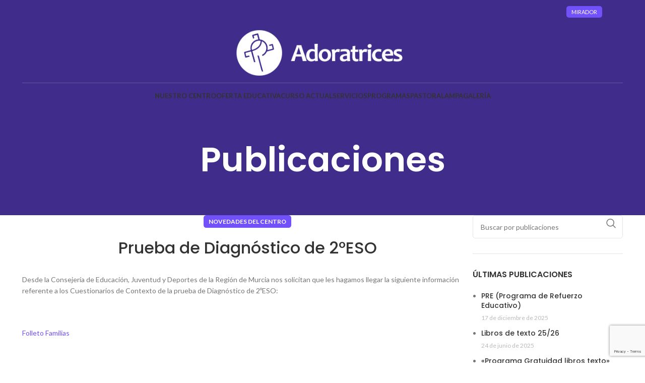

--- FILE ---
content_type: text/html; charset=UTF-8
request_url: https://www.adoratricescartagena.com/prueba-de-diagnostico-de-2-eso/
body_size: 24651
content:
<!DOCTYPE html>
<html lang="es">
<head>
	<meta charset="UTF-8">
	<link rel="profile" href="https://gmpg.org/xfn/11">
	<link rel="pingback" href="https://www.adoratricescartagena.com/xmlrpc.php">

	<meta name='robots' content='index, follow, max-image-preview:large, max-snippet:-1, max-video-preview:-1' />

	<!-- This site is optimized with the Yoast SEO plugin v26.8 - https://yoast.com/product/yoast-seo-wordpress/ -->
	<title>Prueba de Diagnóstico de 2ºESO &#8226; Colegio Santa Mª. Micaela Adoratrices Cartagena</title>
	<link rel="canonical" href="https://www.adoratricescartagena.com/prueba-de-diagnostico-de-2-eso/" />
	<meta property="og:locale" content="es_ES" />
	<meta property="og:type" content="article" />
	<meta property="og:title" content="Prueba de Diagnóstico de 2ºESO &#8226; Colegio Santa Mª. Micaela Adoratrices Cartagena" />
	<meta property="og:description" content="Desde la Consejería de Educación, Juventud y Deportes de la Región de Murcia nos solicitan que les hagamos llegar la" />
	<meta property="og:url" content="https://www.adoratricescartagena.com/prueba-de-diagnostico-de-2-eso/" />
	<meta property="og:site_name" content="Colegio Santa Mª. Micaela Adoratrices Cartagena" />
	<meta property="article:published_time" content="2019-05-09T12:54:44+00:00" />
	<meta property="article:modified_time" content="2023-09-14T09:15:47+00:00" />
	<meta name="author" content="airearte" />
	<meta name="twitter:card" content="summary_large_image" />
	<meta name="twitter:label1" content="Escrito por" />
	<meta name="twitter:data1" content="airearte" />
	<script type="application/ld+json" class="yoast-schema-graph">{"@context":"https://schema.org","@graph":[{"@type":"Article","@id":"https://www.adoratricescartagena.com/prueba-de-diagnostico-de-2-eso/#article","isPartOf":{"@id":"https://www.adoratricescartagena.com/prueba-de-diagnostico-de-2-eso/"},"author":{"name":"airearte","@id":"https://www.adoratricescartagena.com/#/schema/person/82d5c26e0dd38f107e8be6b1cc53493d"},"headline":"Prueba de Diagnóstico de 2ºESO","datePublished":"2019-05-09T12:54:44+00:00","dateModified":"2023-09-14T09:15:47+00:00","mainEntityOfPage":{"@id":"https://www.adoratricescartagena.com/prueba-de-diagnostico-de-2-eso/"},"wordCount":49,"publisher":{"@id":"https://www.adoratricescartagena.com/#organization"},"articleSection":["Novedades del centro"],"inLanguage":"es"},{"@type":"WebPage","@id":"https://www.adoratricescartagena.com/prueba-de-diagnostico-de-2-eso/","url":"https://www.adoratricescartagena.com/prueba-de-diagnostico-de-2-eso/","name":"Prueba de Diagnóstico de 2ºESO &#8226; Colegio Santa Mª. Micaela Adoratrices Cartagena","isPartOf":{"@id":"https://www.adoratricescartagena.com/#website"},"datePublished":"2019-05-09T12:54:44+00:00","dateModified":"2023-09-14T09:15:47+00:00","breadcrumb":{"@id":"https://www.adoratricescartagena.com/prueba-de-diagnostico-de-2-eso/#breadcrumb"},"inLanguage":"es","potentialAction":[{"@type":"ReadAction","target":["https://www.adoratricescartagena.com/prueba-de-diagnostico-de-2-eso/"]}]},{"@type":"BreadcrumbList","@id":"https://www.adoratricescartagena.com/prueba-de-diagnostico-de-2-eso/#breadcrumb","itemListElement":[{"@type":"ListItem","position":1,"name":"Portada","item":"https://www.adoratricescartagena.com/"},{"@type":"ListItem","position":2,"name":"Prueba de Diagnóstico de 2ºESO"}]},{"@type":"WebSite","@id":"https://www.adoratricescartagena.com/#website","url":"https://www.adoratricescartagena.com/","name":"Colegio Santa Mª. Micaela Adoratrices Cartagena","description":"Centro concertado de ideario católico","publisher":{"@id":"https://www.adoratricescartagena.com/#organization"},"potentialAction":[{"@type":"SearchAction","target":{"@type":"EntryPoint","urlTemplate":"https://www.adoratricescartagena.com/?s={search_term_string}"},"query-input":{"@type":"PropertyValueSpecification","valueRequired":true,"valueName":"search_term_string"}}],"inLanguage":"es"},{"@type":"Organization","@id":"https://www.adoratricescartagena.com/#organization","name":"Colegio Santa María Micaela Adoratrices Cartagena","url":"https://www.adoratricescartagena.com/","logo":{"@type":"ImageObject","inLanguage":"es","@id":"https://www.adoratricescartagena.com/#/schema/logo/image/","url":"https://www.adoratricescartagena.com/wp-content/uploads/2021/05/principal-retina.png","contentUrl":"https://www.adoratricescartagena.com/wp-content/uploads/2021/05/principal-retina.png","width":257,"height":350,"caption":"Colegio Santa María Micaela Adoratrices Cartagena"},"image":{"@id":"https://www.adoratricescartagena.com/#/schema/logo/image/"}},{"@type":"Person","@id":"https://www.adoratricescartagena.com/#/schema/person/82d5c26e0dd38f107e8be6b1cc53493d","name":"airearte","sameAs":["http://casilisto.es:8080/adoratrices"],"url":"https://www.adoratricescartagena.com/author/airearte/"}]}</script>
	<!-- / Yoast SEO plugin. -->


<link rel='dns-prefetch' href='//fonts.googleapis.com' />
<link rel="alternate" type="application/rss+xml" title="Colegio Santa Mª. Micaela Adoratrices Cartagena &raquo; Feed" href="https://www.adoratricescartagena.com/feed/" />
<link rel="alternate" type="application/rss+xml" title="Colegio Santa Mª. Micaela Adoratrices Cartagena &raquo; Feed de los comentarios" href="https://www.adoratricescartagena.com/comments/feed/" />
<link rel="alternate" title="oEmbed (JSON)" type="application/json+oembed" href="https://www.adoratricescartagena.com/wp-json/oembed/1.0/embed?url=https%3A%2F%2Fwww.adoratricescartagena.com%2Fprueba-de-diagnostico-de-2-eso%2F" />
<link rel="alternate" title="oEmbed (XML)" type="text/xml+oembed" href="https://www.adoratricescartagena.com/wp-json/oembed/1.0/embed?url=https%3A%2F%2Fwww.adoratricescartagena.com%2Fprueba-de-diagnostico-de-2-eso%2F&#038;format=xml" />
<style id='wp-img-auto-sizes-contain-inline-css' type='text/css'>
img:is([sizes=auto i],[sizes^="auto," i]){contain-intrinsic-size:3000px 1500px}
/*# sourceURL=wp-img-auto-sizes-contain-inline-css */
</style>
<link rel='stylesheet' id='wp-block-library-css' href='https://www.adoratricescartagena.com/wp-includes/css/dist/block-library/style.min.css?ver=6.9' type='text/css' media='all' />
<style id='classic-theme-styles-inline-css' type='text/css'>
/*! This file is auto-generated */
.wp-block-button__link{color:#fff;background-color:#32373c;border-radius:9999px;box-shadow:none;text-decoration:none;padding:calc(.667em + 2px) calc(1.333em + 2px);font-size:1.125em}.wp-block-file__button{background:#32373c;color:#fff;text-decoration:none}
/*# sourceURL=/wp-includes/css/classic-themes.min.css */
</style>
<style id='global-styles-inline-css' type='text/css'>
:root{--wp--preset--aspect-ratio--square: 1;--wp--preset--aspect-ratio--4-3: 4/3;--wp--preset--aspect-ratio--3-4: 3/4;--wp--preset--aspect-ratio--3-2: 3/2;--wp--preset--aspect-ratio--2-3: 2/3;--wp--preset--aspect-ratio--16-9: 16/9;--wp--preset--aspect-ratio--9-16: 9/16;--wp--preset--color--black: #000000;--wp--preset--color--cyan-bluish-gray: #abb8c3;--wp--preset--color--white: #ffffff;--wp--preset--color--pale-pink: #f78da7;--wp--preset--color--vivid-red: #cf2e2e;--wp--preset--color--luminous-vivid-orange: #ff6900;--wp--preset--color--luminous-vivid-amber: #fcb900;--wp--preset--color--light-green-cyan: #7bdcb5;--wp--preset--color--vivid-green-cyan: #00d084;--wp--preset--color--pale-cyan-blue: #8ed1fc;--wp--preset--color--vivid-cyan-blue: #0693e3;--wp--preset--color--vivid-purple: #9b51e0;--wp--preset--gradient--vivid-cyan-blue-to-vivid-purple: linear-gradient(135deg,rgb(6,147,227) 0%,rgb(155,81,224) 100%);--wp--preset--gradient--light-green-cyan-to-vivid-green-cyan: linear-gradient(135deg,rgb(122,220,180) 0%,rgb(0,208,130) 100%);--wp--preset--gradient--luminous-vivid-amber-to-luminous-vivid-orange: linear-gradient(135deg,rgb(252,185,0) 0%,rgb(255,105,0) 100%);--wp--preset--gradient--luminous-vivid-orange-to-vivid-red: linear-gradient(135deg,rgb(255,105,0) 0%,rgb(207,46,46) 100%);--wp--preset--gradient--very-light-gray-to-cyan-bluish-gray: linear-gradient(135deg,rgb(238,238,238) 0%,rgb(169,184,195) 100%);--wp--preset--gradient--cool-to-warm-spectrum: linear-gradient(135deg,rgb(74,234,220) 0%,rgb(151,120,209) 20%,rgb(207,42,186) 40%,rgb(238,44,130) 60%,rgb(251,105,98) 80%,rgb(254,248,76) 100%);--wp--preset--gradient--blush-light-purple: linear-gradient(135deg,rgb(255,206,236) 0%,rgb(152,150,240) 100%);--wp--preset--gradient--blush-bordeaux: linear-gradient(135deg,rgb(254,205,165) 0%,rgb(254,45,45) 50%,rgb(107,0,62) 100%);--wp--preset--gradient--luminous-dusk: linear-gradient(135deg,rgb(255,203,112) 0%,rgb(199,81,192) 50%,rgb(65,88,208) 100%);--wp--preset--gradient--pale-ocean: linear-gradient(135deg,rgb(255,245,203) 0%,rgb(182,227,212) 50%,rgb(51,167,181) 100%);--wp--preset--gradient--electric-grass: linear-gradient(135deg,rgb(202,248,128) 0%,rgb(113,206,126) 100%);--wp--preset--gradient--midnight: linear-gradient(135deg,rgb(2,3,129) 0%,rgb(40,116,252) 100%);--wp--preset--font-size--small: 13px;--wp--preset--font-size--medium: 20px;--wp--preset--font-size--large: 36px;--wp--preset--font-size--x-large: 42px;--wp--preset--spacing--20: 0.44rem;--wp--preset--spacing--30: 0.67rem;--wp--preset--spacing--40: 1rem;--wp--preset--spacing--50: 1.5rem;--wp--preset--spacing--60: 2.25rem;--wp--preset--spacing--70: 3.38rem;--wp--preset--spacing--80: 5.06rem;--wp--preset--shadow--natural: 6px 6px 9px rgba(0, 0, 0, 0.2);--wp--preset--shadow--deep: 12px 12px 50px rgba(0, 0, 0, 0.4);--wp--preset--shadow--sharp: 6px 6px 0px rgba(0, 0, 0, 0.2);--wp--preset--shadow--outlined: 6px 6px 0px -3px rgb(255, 255, 255), 6px 6px rgb(0, 0, 0);--wp--preset--shadow--crisp: 6px 6px 0px rgb(0, 0, 0);}:where(.is-layout-flex){gap: 0.5em;}:where(.is-layout-grid){gap: 0.5em;}body .is-layout-flex{display: flex;}.is-layout-flex{flex-wrap: wrap;align-items: center;}.is-layout-flex > :is(*, div){margin: 0;}body .is-layout-grid{display: grid;}.is-layout-grid > :is(*, div){margin: 0;}:where(.wp-block-columns.is-layout-flex){gap: 2em;}:where(.wp-block-columns.is-layout-grid){gap: 2em;}:where(.wp-block-post-template.is-layout-flex){gap: 1.25em;}:where(.wp-block-post-template.is-layout-grid){gap: 1.25em;}.has-black-color{color: var(--wp--preset--color--black) !important;}.has-cyan-bluish-gray-color{color: var(--wp--preset--color--cyan-bluish-gray) !important;}.has-white-color{color: var(--wp--preset--color--white) !important;}.has-pale-pink-color{color: var(--wp--preset--color--pale-pink) !important;}.has-vivid-red-color{color: var(--wp--preset--color--vivid-red) !important;}.has-luminous-vivid-orange-color{color: var(--wp--preset--color--luminous-vivid-orange) !important;}.has-luminous-vivid-amber-color{color: var(--wp--preset--color--luminous-vivid-amber) !important;}.has-light-green-cyan-color{color: var(--wp--preset--color--light-green-cyan) !important;}.has-vivid-green-cyan-color{color: var(--wp--preset--color--vivid-green-cyan) !important;}.has-pale-cyan-blue-color{color: var(--wp--preset--color--pale-cyan-blue) !important;}.has-vivid-cyan-blue-color{color: var(--wp--preset--color--vivid-cyan-blue) !important;}.has-vivid-purple-color{color: var(--wp--preset--color--vivid-purple) !important;}.has-black-background-color{background-color: var(--wp--preset--color--black) !important;}.has-cyan-bluish-gray-background-color{background-color: var(--wp--preset--color--cyan-bluish-gray) !important;}.has-white-background-color{background-color: var(--wp--preset--color--white) !important;}.has-pale-pink-background-color{background-color: var(--wp--preset--color--pale-pink) !important;}.has-vivid-red-background-color{background-color: var(--wp--preset--color--vivid-red) !important;}.has-luminous-vivid-orange-background-color{background-color: var(--wp--preset--color--luminous-vivid-orange) !important;}.has-luminous-vivid-amber-background-color{background-color: var(--wp--preset--color--luminous-vivid-amber) !important;}.has-light-green-cyan-background-color{background-color: var(--wp--preset--color--light-green-cyan) !important;}.has-vivid-green-cyan-background-color{background-color: var(--wp--preset--color--vivid-green-cyan) !important;}.has-pale-cyan-blue-background-color{background-color: var(--wp--preset--color--pale-cyan-blue) !important;}.has-vivid-cyan-blue-background-color{background-color: var(--wp--preset--color--vivid-cyan-blue) !important;}.has-vivid-purple-background-color{background-color: var(--wp--preset--color--vivid-purple) !important;}.has-black-border-color{border-color: var(--wp--preset--color--black) !important;}.has-cyan-bluish-gray-border-color{border-color: var(--wp--preset--color--cyan-bluish-gray) !important;}.has-white-border-color{border-color: var(--wp--preset--color--white) !important;}.has-pale-pink-border-color{border-color: var(--wp--preset--color--pale-pink) !important;}.has-vivid-red-border-color{border-color: var(--wp--preset--color--vivid-red) !important;}.has-luminous-vivid-orange-border-color{border-color: var(--wp--preset--color--luminous-vivid-orange) !important;}.has-luminous-vivid-amber-border-color{border-color: var(--wp--preset--color--luminous-vivid-amber) !important;}.has-light-green-cyan-border-color{border-color: var(--wp--preset--color--light-green-cyan) !important;}.has-vivid-green-cyan-border-color{border-color: var(--wp--preset--color--vivid-green-cyan) !important;}.has-pale-cyan-blue-border-color{border-color: var(--wp--preset--color--pale-cyan-blue) !important;}.has-vivid-cyan-blue-border-color{border-color: var(--wp--preset--color--vivid-cyan-blue) !important;}.has-vivid-purple-border-color{border-color: var(--wp--preset--color--vivid-purple) !important;}.has-vivid-cyan-blue-to-vivid-purple-gradient-background{background: var(--wp--preset--gradient--vivid-cyan-blue-to-vivid-purple) !important;}.has-light-green-cyan-to-vivid-green-cyan-gradient-background{background: var(--wp--preset--gradient--light-green-cyan-to-vivid-green-cyan) !important;}.has-luminous-vivid-amber-to-luminous-vivid-orange-gradient-background{background: var(--wp--preset--gradient--luminous-vivid-amber-to-luminous-vivid-orange) !important;}.has-luminous-vivid-orange-to-vivid-red-gradient-background{background: var(--wp--preset--gradient--luminous-vivid-orange-to-vivid-red) !important;}.has-very-light-gray-to-cyan-bluish-gray-gradient-background{background: var(--wp--preset--gradient--very-light-gray-to-cyan-bluish-gray) !important;}.has-cool-to-warm-spectrum-gradient-background{background: var(--wp--preset--gradient--cool-to-warm-spectrum) !important;}.has-blush-light-purple-gradient-background{background: var(--wp--preset--gradient--blush-light-purple) !important;}.has-blush-bordeaux-gradient-background{background: var(--wp--preset--gradient--blush-bordeaux) !important;}.has-luminous-dusk-gradient-background{background: var(--wp--preset--gradient--luminous-dusk) !important;}.has-pale-ocean-gradient-background{background: var(--wp--preset--gradient--pale-ocean) !important;}.has-electric-grass-gradient-background{background: var(--wp--preset--gradient--electric-grass) !important;}.has-midnight-gradient-background{background: var(--wp--preset--gradient--midnight) !important;}.has-small-font-size{font-size: var(--wp--preset--font-size--small) !important;}.has-medium-font-size{font-size: var(--wp--preset--font-size--medium) !important;}.has-large-font-size{font-size: var(--wp--preset--font-size--large) !important;}.has-x-large-font-size{font-size: var(--wp--preset--font-size--x-large) !important;}
:where(.wp-block-post-template.is-layout-flex){gap: 1.25em;}:where(.wp-block-post-template.is-layout-grid){gap: 1.25em;}
:where(.wp-block-term-template.is-layout-flex){gap: 1.25em;}:where(.wp-block-term-template.is-layout-grid){gap: 1.25em;}
:where(.wp-block-columns.is-layout-flex){gap: 2em;}:where(.wp-block-columns.is-layout-grid){gap: 2em;}
:root :where(.wp-block-pullquote){font-size: 1.5em;line-height: 1.6;}
/*# sourceURL=global-styles-inline-css */
</style>
<link rel='stylesheet' id='tablepress-default-css' href='https://www.adoratricescartagena.com/wp-content/plugins/tablepress/css/build/default.css?ver=3.2.6' type='text/css' media='all' />
<link rel='stylesheet' id='elementor-frontend-css' href='https://www.adoratricescartagena.com/wp-content/plugins/elementor/assets/css/frontend.min.css?ver=3.34.2' type='text/css' media='all' />
<link rel='stylesheet' id='eael-general-css' href='https://www.adoratricescartagena.com/wp-content/plugins/essential-addons-for-elementor-lite/assets/front-end/css/view/general.min.css?ver=6.5.8' type='text/css' media='all' />
<link rel='stylesheet' id='elementor-icons-css' href='https://www.adoratricescartagena.com/wp-content/plugins/elementor/assets/lib/eicons/css/elementor-icons.min.css?ver=5.46.0' type='text/css' media='all' />
<link rel='stylesheet' id='elementor-post-6-css' href='https://www.adoratricescartagena.com/wp-content/uploads/elementor/css/post-6.css?ver=1769135668' type='text/css' media='all' />
<link rel='stylesheet' id='elementor-pro-css' href='https://www.adoratricescartagena.com/wp-content/plugins/pro-elements/assets/css/frontend.min.css?ver=3.18.1' type='text/css' media='all' />
<link rel='stylesheet' id='bootstrap-css' href='https://www.adoratricescartagena.com/wp-content/themes/woodmart/css/bootstrap-light.min.css?ver=7.4.3' type='text/css' media='all' />
<link rel='stylesheet' id='woodmart-style-css' href='https://www.adoratricescartagena.com/wp-content/themes/woodmart/css/parts/base.min.css?ver=7.4.3' type='text/css' media='all' />
<link rel='stylesheet' id='wd-widget-recent-post-comments-css' href='https://www.adoratricescartagena.com/wp-content/themes/woodmart/css/parts/widget-recent-post-comments.min.css?ver=7.4.3' type='text/css' media='all' />
<link rel='stylesheet' id='wd-widget-nav-css' href='https://www.adoratricescartagena.com/wp-content/themes/woodmart/css/parts/widget-nav.min.css?ver=7.4.3' type='text/css' media='all' />
<link rel='stylesheet' id='wd-blog-single-base-css' href='https://www.adoratricescartagena.com/wp-content/themes/woodmart/css/parts/blog-single-base.min.css?ver=7.4.3' type='text/css' media='all' />
<link rel='stylesheet' id='wd-lazy-loading-css' href='https://www.adoratricescartagena.com/wp-content/themes/woodmart/css/parts/opt-lazy-load.min.css?ver=7.4.3' type='text/css' media='all' />
<link rel='stylesheet' id='wd-blog-base-css' href='https://www.adoratricescartagena.com/wp-content/themes/woodmart/css/parts/blog-base.min.css?ver=7.4.3' type='text/css' media='all' />
<link rel='stylesheet' id='wd-wp-gutenberg-css' href='https://www.adoratricescartagena.com/wp-content/themes/woodmart/css/parts/wp-gutenberg.min.css?ver=7.4.3' type='text/css' media='all' />
<link rel='stylesheet' id='wd-wpcf7-css' href='https://www.adoratricescartagena.com/wp-content/themes/woodmart/css/parts/int-wpcf7.min.css?ver=7.4.3' type='text/css' media='all' />
<link rel='stylesheet' id='wd-revolution-slider-css' href='https://www.adoratricescartagena.com/wp-content/themes/woodmart/css/parts/int-rev-slider.min.css?ver=7.4.3' type='text/css' media='all' />
<link rel='stylesheet' id='wd-elementor-base-css' href='https://www.adoratricescartagena.com/wp-content/themes/woodmart/css/parts/int-elem-base.min.css?ver=7.4.3' type='text/css' media='all' />
<link rel='stylesheet' id='wd-elementor-pro-base-css' href='https://www.adoratricescartagena.com/wp-content/themes/woodmart/css/parts/int-elementor-pro.min.css?ver=7.4.3' type='text/css' media='all' />
<link rel='stylesheet' id='child-style-css' href='https://www.adoratricescartagena.com/wp-content/themes/woodmart-child/style.css?ver=7.4.3' type='text/css' media='all' />
<link rel='stylesheet' id='wd-header-base-css' href='https://www.adoratricescartagena.com/wp-content/themes/woodmart/css/parts/header-base.min.css?ver=7.4.3' type='text/css' media='all' />
<link rel='stylesheet' id='wd-mod-tools-css' href='https://www.adoratricescartagena.com/wp-content/themes/woodmart/css/parts/mod-tools.min.css?ver=7.4.3' type='text/css' media='all' />
<link rel='stylesheet' id='wd-header-elements-base-css' href='https://www.adoratricescartagena.com/wp-content/themes/woodmart/css/parts/header-el-base.min.css?ver=7.4.3' type='text/css' media='all' />
<link rel='stylesheet' id='wd-social-icons-css' href='https://www.adoratricescartagena.com/wp-content/themes/woodmart/css/parts/el-social-icons.min.css?ver=7.4.3' type='text/css' media='all' />
<link rel='stylesheet' id='wd-header-mobile-nav-dropdown-css' href='https://www.adoratricescartagena.com/wp-content/themes/woodmart/css/parts/header-el-mobile-nav-dropdown.min.css?ver=7.4.3' type='text/css' media='all' />
<link rel='stylesheet' id='wd-page-title-css' href='https://www.adoratricescartagena.com/wp-content/themes/woodmart/css/parts/page-title.min.css?ver=7.4.3' type='text/css' media='all' />
<link rel='stylesheet' id='wd-mod-comments-css' href='https://www.adoratricescartagena.com/wp-content/themes/woodmart/css/parts/mod-comments.min.css?ver=7.4.3' type='text/css' media='all' />
<link rel='stylesheet' id='wd-off-canvas-sidebar-css' href='https://www.adoratricescartagena.com/wp-content/themes/woodmart/css/parts/opt-off-canvas-sidebar.min.css?ver=7.4.3' type='text/css' media='all' />
<link rel='stylesheet' id='wd-wd-search-form-css' href='https://www.adoratricescartagena.com/wp-content/themes/woodmart/css/parts/wd-search-form.min.css?ver=7.4.3' type='text/css' media='all' />
<link rel='stylesheet' id='wd-widget-collapse-css' href='https://www.adoratricescartagena.com/wp-content/themes/woodmart/css/parts/opt-widget-collapse.min.css?ver=7.4.3' type='text/css' media='all' />
<link rel='stylesheet' id='wd-footer-base-css' href='https://www.adoratricescartagena.com/wp-content/themes/woodmart/css/parts/footer-base.min.css?ver=7.4.3' type='text/css' media='all' />
<link rel='stylesheet' id='wd-text-block-css' href='https://www.adoratricescartagena.com/wp-content/themes/woodmart/css/parts/el-text-block.min.css?ver=7.4.3' type='text/css' media='all' />
<link rel='stylesheet' id='wd-section-title-css' href='https://www.adoratricescartagena.com/wp-content/themes/woodmart/css/parts/el-section-title.min.css?ver=7.4.3' type='text/css' media='all' />
<link rel='stylesheet' id='wd-scroll-top-css' href='https://www.adoratricescartagena.com/wp-content/themes/woodmart/css/parts/opt-scrolltotop.min.css?ver=7.4.3' type='text/css' media='all' />
<link rel='stylesheet' id='wd-mod-sticky-sidebar-opener-css' href='https://www.adoratricescartagena.com/wp-content/themes/woodmart/css/parts/mod-sticky-sidebar-opener.min.css?ver=7.4.3' type='text/css' media='all' />
<link rel='stylesheet' id='xts-google-fonts-css' href='https://fonts.googleapis.com/css?family=Lato%3A400%2C700%7CPoppins%3A400%2C600%2C500&#038;ver=7.4.3' type='text/css' media='all' />
<link rel='stylesheet' id='elementor-gf-local-roboto-css' href='https://www.adoratricescartagena.com/wp-content/uploads/elementor/google-fonts/css/roboto.css?ver=1742265773' type='text/css' media='all' />
<link rel='stylesheet' id='elementor-gf-local-robotoslab-css' href='https://www.adoratricescartagena.com/wp-content/uploads/elementor/google-fonts/css/robotoslab.css?ver=1742265778' type='text/css' media='all' />
<script type="text/javascript" src="https://www.adoratricescartagena.com/wp-includes/js/jquery/jquery.min.js?ver=3.7.1" id="jquery-core-js"></script>
<script type="text/javascript" src="https://www.adoratricescartagena.com/wp-includes/js/jquery/jquery-migrate.min.js?ver=3.4.1" id="jquery-migrate-js"></script>
<script type="text/javascript" src="https://www.adoratricescartagena.com/wp-content/themes/woodmart/js/libs/device.min.js?ver=7.4.3" id="wd-device-library-js"></script>
<script type="text/javascript" src="https://www.adoratricescartagena.com/wp-content/themes/woodmart/js/scripts/global/scrollBar.min.js?ver=7.4.3" id="wd-scrollbar-js"></script>
<link rel="https://api.w.org/" href="https://www.adoratricescartagena.com/wp-json/" /><link rel="alternate" title="JSON" type="application/json" href="https://www.adoratricescartagena.com/wp-json/wp/v2/posts/2026" /><link rel="EditURI" type="application/rsd+xml" title="RSD" href="https://www.adoratricescartagena.com/xmlrpc.php?rsd" />
<meta name="generator" content="WordPress 6.9" />
<link rel='shortlink' href='https://www.adoratricescartagena.com/?p=2026' />
<meta name="theme-color" content="rgb(114,80,250)">					<meta name="viewport" content="width=device-width, initial-scale=1">
									<meta name="generator" content="Elementor 3.34.2; features: additional_custom_breakpoints; settings: css_print_method-external, google_font-enabled, font_display-auto">
			<style>
				.e-con.e-parent:nth-of-type(n+4):not(.e-lazyloaded):not(.e-no-lazyload),
				.e-con.e-parent:nth-of-type(n+4):not(.e-lazyloaded):not(.e-no-lazyload) * {
					background-image: none !important;
				}
				@media screen and (max-height: 1024px) {
					.e-con.e-parent:nth-of-type(n+3):not(.e-lazyloaded):not(.e-no-lazyload),
					.e-con.e-parent:nth-of-type(n+3):not(.e-lazyloaded):not(.e-no-lazyload) * {
						background-image: none !important;
					}
				}
				@media screen and (max-height: 640px) {
					.e-con.e-parent:nth-of-type(n+2):not(.e-lazyloaded):not(.e-no-lazyload),
					.e-con.e-parent:nth-of-type(n+2):not(.e-lazyloaded):not(.e-no-lazyload) * {
						background-image: none !important;
					}
				}
			</style>
			<meta name="generator" content="Powered by Slider Revolution 6.7.29 - responsive, Mobile-Friendly Slider Plugin for WordPress with comfortable drag and drop interface." />
<link rel="icon" href="https://www.adoratricescartagena.com/wp-content/uploads/2023/01/cropped-logo-adoratrices2022-32x32.png" sizes="32x32" />
<link rel="icon" href="https://www.adoratricescartagena.com/wp-content/uploads/2023/01/cropped-logo-adoratrices2022-192x192.png" sizes="192x192" />
<link rel="apple-touch-icon" href="https://www.adoratricescartagena.com/wp-content/uploads/2023/01/cropped-logo-adoratrices2022-180x180.png" />
<meta name="msapplication-TileImage" content="https://www.adoratricescartagena.com/wp-content/uploads/2023/01/cropped-logo-adoratrices2022-270x270.png" />
<script>function setREVStartSize(e){
			//window.requestAnimationFrame(function() {
				window.RSIW = window.RSIW===undefined ? window.innerWidth : window.RSIW;
				window.RSIH = window.RSIH===undefined ? window.innerHeight : window.RSIH;
				try {
					var pw = document.getElementById(e.c).parentNode.offsetWidth,
						newh;
					pw = pw===0 || isNaN(pw) || (e.l=="fullwidth" || e.layout=="fullwidth") ? window.RSIW : pw;
					e.tabw = e.tabw===undefined ? 0 : parseInt(e.tabw);
					e.thumbw = e.thumbw===undefined ? 0 : parseInt(e.thumbw);
					e.tabh = e.tabh===undefined ? 0 : parseInt(e.tabh);
					e.thumbh = e.thumbh===undefined ? 0 : parseInt(e.thumbh);
					e.tabhide = e.tabhide===undefined ? 0 : parseInt(e.tabhide);
					e.thumbhide = e.thumbhide===undefined ? 0 : parseInt(e.thumbhide);
					e.mh = e.mh===undefined || e.mh=="" || e.mh==="auto" ? 0 : parseInt(e.mh,0);
					if(e.layout==="fullscreen" || e.l==="fullscreen")
						newh = Math.max(e.mh,window.RSIH);
					else{
						e.gw = Array.isArray(e.gw) ? e.gw : [e.gw];
						for (var i in e.rl) if (e.gw[i]===undefined || e.gw[i]===0) e.gw[i] = e.gw[i-1];
						e.gh = e.el===undefined || e.el==="" || (Array.isArray(e.el) && e.el.length==0)? e.gh : e.el;
						e.gh = Array.isArray(e.gh) ? e.gh : [e.gh];
						for (var i in e.rl) if (e.gh[i]===undefined || e.gh[i]===0) e.gh[i] = e.gh[i-1];
											
						var nl = new Array(e.rl.length),
							ix = 0,
							sl;
						e.tabw = e.tabhide>=pw ? 0 : e.tabw;
						e.thumbw = e.thumbhide>=pw ? 0 : e.thumbw;
						e.tabh = e.tabhide>=pw ? 0 : e.tabh;
						e.thumbh = e.thumbhide>=pw ? 0 : e.thumbh;
						for (var i in e.rl) nl[i] = e.rl[i]<window.RSIW ? 0 : e.rl[i];
						sl = nl[0];
						for (var i in nl) if (sl>nl[i] && nl[i]>0) { sl = nl[i]; ix=i;}
						var m = pw>(e.gw[ix]+e.tabw+e.thumbw) ? 1 : (pw-(e.tabw+e.thumbw)) / (e.gw[ix]);
						newh =  (e.gh[ix] * m) + (e.tabh + e.thumbh);
					}
					var el = document.getElementById(e.c);
					if (el!==null && el) el.style.height = newh+"px";
					el = document.getElementById(e.c+"_wrapper");
					if (el!==null && el) {
						el.style.height = newh+"px";
						el.style.display = "block";
					}
				} catch(e){
					console.log("Failure at Presize of Slider:" + e)
				}
			//});
		  };</script>
<style>
		
		</style>			<style id="wd-style-default_header-css" data-type="wd-style-default_header">
				:root{
	--wd-top-bar-h: 45px;
	--wd-top-bar-sm-h: 40px;
	--wd-top-bar-sticky-h: 0.001px;

	--wd-header-general-h: 120px;
	--wd-header-general-sm-h: 60px;
	--wd-header-general-sticky-h: 0.001px;

	--wd-header-bottom-h: 50px;
	--wd-header-bottom-sm-h: 50px;
	--wd-header-bottom-sticky-h: 50px;

	--wd-header-clone-h: 0.001px;
}

.whb-top-bar .wd-dropdown {
	margin-top: 2.5px;
}

.whb-top-bar .wd-dropdown:after {
	height: 12.5px;
}


.whb-header-bottom .wd-dropdown {
	margin-top: 5px;
}

.whb-header-bottom .wd-dropdown:after {
	height: 15px;
}

.whb-sticked .whb-header-bottom .wd-dropdown:not(.sub-sub-menu) {
	margin-top: 5px;
}

.whb-sticked .whb-header-bottom .wd-dropdown:not(.sub-sub-menu):after {
	height: 15px;
}

.whb-header .whb-header-bottom .wd-header-cats {
	margin-top: -1px;
	margin-bottom: -0px;
	height: calc(100% + 1px);
}


@media (min-width: 1025px) {
		.whb-top-bar-inner {
		height: 45px;
		max-height: 45px;
	}

		.whb-sticked .whb-top-bar-inner {
		height: 40px;
		max-height: 40px;
	}
		
		.whb-general-header-inner {
		height: 120px;
		max-height: 120px;
	}

		.whb-sticked .whb-general-header-inner {
		height: 71px;
		max-height: 71px;
	}
		
		.whb-header-bottom-inner {
		height: 50px;
		max-height: 50px;
	}

		.whb-sticked .whb-header-bottom-inner {
		height: 50px;
		max-height: 50px;
	}
		
	
			.wd-header-overlap .title-size-small {
		padding-top: 236px;
	}

	.wd-header-overlap .title-size-default {
		padding-top: 276px;
	}

	.wd-header-overlap .title-size-large {
		padding-top: 316px;
	}

		.wd-header-overlap .without-title.title-size-small {
		padding-top: 216px;
	}

	.wd-header-overlap .without-title.title-size-default {
		padding-top: 251px;
	}

	.wd-header-overlap .without-title.title-size-large {
		padding-top: 276px;
	}

		.single-product .whb-overcontent:not(.whb-custom-header) {
		padding-top: 216px;
	}
	}

@media (max-width: 1024px) {
		.whb-top-bar-inner {
		height: 40px;
		max-height: 40px;
	}
	
		.whb-general-header-inner {
		height: 60px;
		max-height: 60px;
	}
	
		.whb-header-bottom-inner {
		height: 50px;
		max-height: 50px;
	}
	
	
			.wd-header-overlap .page-title {
		padding-top: 166px;
	}

		.wd-header-overlap .without-title.title-shop {
		padding-top: 151px;
	}

		.single-product .whb-overcontent:not(.whb-custom-header) {
		padding-top: 151px;
	}
	}
		.whb-general-header-inner { border-color: rgba(255, 255, 255, 0.2);border-bottom-width: 1px;border-bottom-style: solid; }			</style>
						<style id="wd-style-theme_settings_default-css" data-type="wd-style-theme_settings_default">
				@font-face {
	font-weight: normal;
	font-style: normal;
	font-family: "woodmart-font";
	src: url("//www.adoratricescartagena.com/wp-content/themes/woodmart/fonts/woodmart-font-1-400.woff2?v=7.4.3") format("woff2");
}

:root {
	--wd-header-banner-h: 40px;
	--wd-text-font: "Lato", Arial, Helvetica, sans-serif;
	--wd-text-font-weight: 400;
	--wd-text-color: #777777;
	--wd-text-font-size: 14px;
	--wd-title-font: "Poppins", Arial, Helvetica, sans-serif;
	--wd-title-font-weight: 600;
	--wd-title-color: #242424;
	--wd-entities-title-font: "Poppins", Arial, Helvetica, sans-serif;
	--wd-entities-title-font-weight: 500;
	--wd-entities-title-color: #333333;
	--wd-entities-title-color-hover: rgb(51 51 51 / 65%);
	--wd-alternative-font: "Lato", Arial, Helvetica, sans-serif;
	--wd-widget-title-font: "Poppins", Arial, Helvetica, sans-serif;
	--wd-widget-title-font-weight: 600;
	--wd-widget-title-transform: uppercase;
	--wd-widget-title-color: #333;
	--wd-widget-title-font-size: 16px;
	--wd-header-el-font: "Lato", Arial, Helvetica, sans-serif;
	--wd-header-el-font-weight: 700;
	--wd-header-el-transform: uppercase;
	--wd-header-el-font-size: 13px;
	--wd-primary-color: rgb(114,80,250);
	--wd-alternative-color: rgb(251,221,0);
	--wd-link-color: rgb(114,80,250);
	--wd-link-color-hover: rgb(58,41,128);
	--btn-default-bgcolor: rgb(240,240,240);
	--btn-default-bgcolor-hover: rgb(232,232,232);
	--btn-accented-bgcolor: rgb(114,80,250);
	--btn-accented-bgcolor-hover: rgb(58,41,128);
	--wd-form-brd-width: 1px;
	--notices-success-bg: #459647;
	--notices-success-color: #fff;
	--notices-warning-bg: #E0B252;
	--notices-warning-color: #fff;
}
.woodmart-woocommerce-layered-nav .wd-scroll-content {
	max-height: 223px;
}
div.wd-popup.wd-age-verify {
	max-width: 500px;
}
.wd-popup.wd-promo-popup {
	background-color: #111111;
	background-image: none;
	background-repeat: no-repeat;
	background-size: contain;
	background-position: left center;
}
div.wd-popup.wd-promo-popup {
	max-width: 800px;
}
.page-title-default {
	background-color: rgb(114,80,250);
	background-image: none;
	background-size: cover;
	background-position: center center;
}
.footer-container {
	background-color: #ffffff;
	background-image: none;
}
div.wd-popup.popup-quick-view {
	max-width: 920px;
}

@media (max-width: 1024px) {
	:root {
		--wd-header-banner-h: 40px;
	}

}
:root{
--wd-container-w: 1222px;
--wd-form-brd-radius: 5px;
--btn-default-color: #333;
--btn-default-color-hover: #333;
--btn-accented-color: #fff;
--btn-accented-color-hover: #fff;
--btn-default-brd-radius: 5px;
--btn-default-box-shadow: none;
--btn-default-box-shadow-hover: none;
--btn-accented-brd-radius: 5px;
--btn-accented-box-shadow: none;
--btn-accented-box-shadow-hover: none;
--wd-brd-radius: 8px;
}

@media (min-width: 1239px) {
.platform-Windows .wd-section-stretch > .elementor-container {
margin-left: auto;
margin-right: auto;
}
}

@media (min-width: 1222px) {
html:not(.platform-Windows) .wd-section-stretch > .elementor-container {
margin-left: auto;
margin-right: auto;
}
}

rs-slides :is([data-type=text],[data-type=button]) {
font-family: Lato !important;
}
rs-slides :is(h1,h2,h3,h4,h5,h6)[data-type=text] {
font-family: Poppins !important;
}

/* Capa de fondo títulos de página */
.page-title::before{
	content: "";
  position: absolute;
  top: 0;
  left: 0;
  width: 100%;
  height: 100%;
  background-color: rgba(58, 41, 128, 0.9);
}

/* Background sticky menu */
.whb-color-light:not(.whb-with-bg) {
    background-color: #3F2C77;
}

/* Line height menú footer */
.eael-simple-menu-container .eael-simple-menu li a {
    line-height: 24px !important;
}

/* Justify text paragraphs */
.title-after_title.set-cont-mb-s.reset-last-child.wd-fontsize-s {
    text-align: justify !important;
}

/* Ocultar autor en publicaciones */
li.meta-author {
    display: none !important;
}

/* Scroll to Top */
.scrollToTop {
    bottom: 80px !important;
}			</style>
			</head>

<body class="wp-singular post-template-default single single-post postid-2026 single-format-standard wp-theme-woodmart wp-child-theme-woodmart-child the7-core-ver-2.7.5 wrapper-full-width  categories-accordion-on woodmart-ajax-shop-on offcanvas-sidebar-mobile offcanvas-sidebar-tablet wd-header-overlap elementor-default elementor-kit-6">
			<script type="text/javascript" id="wd-flicker-fix">// Flicker fix.</script>	
				<style class="wd-preloader-style">
				html {
					/* overflow: hidden; */
					overflow-y: scroll;
				}

				html body {
					overflow: hidden;
					max-height: calc(100vh - var(--wd-admin-bar-h));
				}
			</style>
			<div class="wd-preloader color-scheme-light">
				<style>
											.wd-preloader {
							background-color: rgb(114,80,250)						}
					
					
						@keyframes wd-preloader-Rotate {
							0%{
								transform:scale(1) rotate(0deg);
							}
							50%{
								transform:scale(0.8) rotate(360deg);
							}
							100%{
								transform:scale(1) rotate(720deg);
							}
						}

						.wd-preloader-img:before {
							content: "";
							display: block;
							width: 50px;
							height: 50px;
							border: 2px solid #BBB;
							border-top-color: #000;
							border-radius: 50%;
							animation: wd-preloader-Rotate 2s cubic-bezier(0.63, 0.09, 0.26, 0.96) infinite ;
						}

						.color-scheme-light .wd-preloader-img:before {
							border-color: rgba(255,255,255,0.2);
							border-top-color: #fff;
						}
					
					@keyframes wd-preloader-fadeOut {
						from {
							visibility: visible;
						}
						to {
							visibility: hidden;
						}
					}

					.wd-preloader {
						position: fixed;
						top: 0;
						left: 0;
						right: 0;
						bottom: 0;
						opacity: 1;
						visibility: visible;
						z-index: 2500;
						display: flex;
						justify-content: center;
						align-items: center;
						animation: wd-preloader-fadeOut 20s ease both;
						transition: opacity .4s ease;
					}

					.wd-preloader.preloader-hide {
						pointer-events: none;
						opacity: 0 !important;
					}

					.wd-preloader-img {
						max-width: 300px;
						max-height: 300px;
					}
				</style>

				<div class="wd-preloader-img">
									</div>
			</div>
		
	<div class="website-wrapper">
									<header class="whb-header whb-default_header whb-overcontent whb-sticky-shadow whb-scroll-stick whb-sticky-real">
					<div class="whb-main-header">
	
<div class="whb-row whb-top-bar whb-not-sticky-row whb-without-bg whb-without-border whb-color-light whb-flex-flex-middle">
	<div class="container">
		<div class="whb-flex-row whb-top-bar-inner">
			<div class="whb-column whb-col-left whb-visible-lg whb-empty-column">
	</div>
<div class="whb-column whb-col-center whb-visible-lg whb-empty-column">
	</div>
<div class="whb-column whb-col-right whb-visible-lg">
	<div class="wd-header-html">			<link rel="stylesheet" id="elementor-post-3746-css" href="https://www.adoratricescartagena.com/wp-content/uploads/elementor/css/post-3746.css?ver=1769135668" type="text/css" media="all">
					<div data-elementor-type="wp-post" data-elementor-id="3746" class="elementor elementor-3746" data-elementor-post-type="cms_block">
						<section class="elementor-section elementor-top-section elementor-element elementor-element-d01b971 elementor-section-boxed elementor-section-height-default elementor-section-height-default" data-id="d01b971" data-element_type="section">
						<div class="elementor-container elementor-column-gap-default">
					<div class="elementor-column elementor-col-100 elementor-top-column elementor-element elementor-element-4c2cb8c" data-id="4c2cb8c" data-element_type="column">
			<div class="elementor-widget-wrap elementor-element-populated">
						<div class="elementor-element elementor-element-effb078 elementor-widget__width-auto elementor-widget elementor-widget-wd_button" data-id="effb078" data-element_type="widget" data-widget_type="wd_button.default">
				<div class="elementor-widget-container">
							<div class="wd-button-wrapper text-center" >
			<a class="btn btn-style-default btn-style-semi-round btn-size-extra-small btn-color-primary btn-icon-pos-right"  href="https://mirador.murciaeduca.es/mirador/" target="_blank">
				<span class="wd-btn-text" data-elementor-setting-key="text">
					MIRADOR				</span>

							</a>
		</div>
						</div>
				</div>
					</div>
		</div>
					</div>
		</section>
				</div>
		</div>

			<div class=" wd-social-icons icons-design-default icons-size-small color-scheme-light social-follow social-form-circle text-center">

				
									<a rel="noopener noreferrer nofollow" href="https://www.facebook.com/AdoratricesCT/" target="_blank" class=" wd-social-icon social-facebook" aria-label="Enlace social Facebook">
						<span class="wd-icon"></span>
											</a>
				
				
				
									<a rel="noopener noreferrer nofollow" href="https://www.instagram.com/adoratricesct/" target="_blank" class=" wd-social-icon social-instagram" aria-label="Enlace social Instagram">
						<span class="wd-icon"></span>
											</a>
				
									<a rel="noopener noreferrer nofollow" href="https://www.youtube.com/channel/UCZ2yY0bXB3x8vjNkedVDzvw/videos" target="_blank" class=" wd-social-icon social-youtube" aria-label="Enlace social YouTube">
						<span class="wd-icon"></span>
											</a>
				
				
				
				
				
				
				
				
				
				
				
				
				
								
								
				
				
								
				
			</div>

		</div>
<div class="whb-column whb-col-mobile whb-hidden-lg">
	
			<div class=" wd-social-icons icons-design-default icons-size-small color-scheme-light social-follow social-form-circle text-center">

				
									<a rel="noopener noreferrer nofollow" href="https://www.facebook.com/AdoratricesCT/" target="_blank" class=" wd-social-icon social-facebook" aria-label="Enlace social Facebook">
						<span class="wd-icon"></span>
											</a>
				
				
				
									<a rel="noopener noreferrer nofollow" href="https://www.instagram.com/adoratricesct/" target="_blank" class=" wd-social-icon social-instagram" aria-label="Enlace social Instagram">
						<span class="wd-icon"></span>
											</a>
				
									<a rel="noopener noreferrer nofollow" href="https://www.youtube.com/channel/UCZ2yY0bXB3x8vjNkedVDzvw/videos" target="_blank" class=" wd-social-icon social-youtube" aria-label="Enlace social YouTube">
						<span class="wd-icon"></span>
											</a>
				
				
				
				
				
				
				
				
				
				
				
				
				
								
								
				
				
								
				
			</div>

		</div>
		</div>
	</div>
</div>

<div class="whb-row whb-general-header whb-not-sticky-row whb-without-bg whb-border-fullwidth whb-color-light whb-flex-equal-sides">
	<div class="container">
		<div class="whb-flex-row whb-general-header-inner">
			<div class="whb-column whb-col-left whb-visible-lg whb-empty-column">
	</div>
<div class="whb-column whb-col-center whb-visible-lg">
	<div class="site-logo wd-switch-logo">
	<a href="https://www.adoratricescartagena.com/" class="wd-logo wd-main-logo" rel="home">
		<img src="https://www.adoratricescartagena.com/wp-content/uploads/2023/01/logo-adoratrices2022-light-1x.png" alt="Colegio Santa Mª. Micaela Adoratrices Cartagena" style="max-width: 352px;" />	</a>
					<a href="https://www.adoratricescartagena.com/" class="wd-logo wd-sticky-logo" rel="home">
			<img src="https://www.adoratricescartagena.com/wp-content/uploads/2023/01/logo-adoratrices2022-light-1x.png" alt="Colegio Santa Mª. Micaela Adoratrices Cartagena" style="max-width: 250px;" />		</a>
	</div>
</div>
<div class="whb-column whb-col-right whb-visible-lg whb-empty-column">
	</div>
<div class="whb-column whb-mobile-left whb-hidden-lg whb-empty-column">
	</div>
<div class="whb-column whb-mobile-center whb-hidden-lg">
	<div class="site-logo">
	<a href="https://www.adoratricescartagena.com/" class="wd-logo wd-main-logo" rel="home">
		<img src="https://www.adoratricescartagena.com/wp-content/uploads/2023/01/logo-adoratrices2022-light-1x.png" alt="Colegio Santa Mª. Micaela Adoratrices Cartagena" style="max-width: 200px;" />	</a>
	</div>
</div>
<div class="whb-column whb-mobile-right whb-hidden-lg whb-empty-column">
	</div>
		</div>
	</div>
</div>

<div class="whb-row whb-header-bottom whb-sticky-row whb-without-bg whb-without-border whb-color-light whb-flex-flex-middle">
	<div class="container">
		<div class="whb-flex-row whb-header-bottom-inner">
			<div class="whb-column whb-col-left whb-visible-lg whb-empty-column">
	</div>
<div class="whb-column whb-col-center whb-visible-lg">
	<div class="wd-header-nav wd-header-main-nav text-center wd-design-1" role="navigation" aria-label="Navegacion Principal">
	<ul id="menu-principal" class="menu wd-nav wd-nav-main wd-style-underline wd-gap-m"><li id="menu-item-287" class="menu-item menu-item-type-post_type menu-item-object-page menu-item-has-children menu-item-287 item-level-0 menu-simple-dropdown wd-event-hover" ><a href="https://www.adoratricescartagena.com/nuestro-centro/" class="woodmart-nav-link"><span class="nav-link-text">Nuestro centro</span></a><div class="color-scheme-dark wd-design-default wd-dropdown-menu wd-dropdown"><div class="container">
<ul class="wd-sub-menu color-scheme-dark">
	<li id="menu-item-88" class="menu-item menu-item-type-post_type menu-item-object-page menu-item-88 item-level-1 wd-event-hover" ><a href="https://www.adoratricescartagena.com/nuestro-centro/quienes-somos-adoratrices-cartagena/" class="woodmart-nav-link">¿Quiénes somos?</a></li>
	<li id="menu-item-87" class="menu-item menu-item-type-post_type menu-item-object-page menu-item-87 item-level-1 wd-event-hover" ><a href="https://www.adoratricescartagena.com/nuestro-centro/nuestra-fundadora-adoratrices-cartagena/" class="woodmart-nav-link">Nuestra fundadora</a></li>
	<li id="menu-item-136" class="menu-item menu-item-type-post_type menu-item-object-page menu-item-136 item-level-1 wd-event-hover" ><a href="https://www.adoratricescartagena.com/nuestro-centro/historia-del-colegio-adoratrices-cartagena/" class="woodmart-nav-link">Historia del colegio</a></li>
	<li id="menu-item-135" class="menu-item menu-item-type-post_type menu-item-object-page menu-item-135 item-level-1 wd-event-hover" ><a href="https://www.adoratricescartagena.com/nuestro-centro/horarios-del-centro/" class="woodmart-nav-link">Horarios del centro – Contactos</a></li>
	<li id="menu-item-153" class="menu-item menu-item-type-post_type menu-item-object-page menu-item-153 item-level-1 wd-event-hover" ><a href="https://www.adoratricescartagena.com/nuestro-centro/uniforme-del-colegio/" class="woodmart-nav-link">Uniforme</a></li>
	<li id="menu-item-206" class="menu-item menu-item-type-post_type menu-item-object-page menu-item-206 item-level-1 wd-event-hover" ><a href="https://www.adoratricescartagena.com/nuestro-centro/nuestro-equipo-docente/" class="woodmart-nav-link">Nuestro Equipo Docente</a></li>
	<li id="menu-item-229" class="menu-item menu-item-type-post_type menu-item-object-page menu-item-229 item-level-1 wd-event-hover" ><a href="https://www.adoratricescartagena.com/nuestro-centro/admision/" class="woodmart-nav-link">Admisión</a></li>
	<li id="menu-item-238" class="menu-item menu-item-type-post_type menu-item-object-page menu-item-238 item-level-1 wd-event-hover" ><a href="https://www.adoratricescartagena.com/nuestro-centro/ven-a-conocernos/" class="woodmart-nav-link">Ven a conocernos</a></li>
	<li id="menu-item-255" class="menu-item menu-item-type-post_type menu-item-object-page menu-item-255 item-level-1 wd-event-hover" ><a href="https://www.adoratricescartagena.com/nuestro-centro/trabaja-con-nosotros/" class="woodmart-nav-link">Trabaja con nosotros</a></li>
	<li id="menu-item-3158" class="visita-virtual-img menu-item menu-item-type-custom menu-item-object-custom menu-item-3158 item-level-1 wd-event-hover" ><a href="https://virtualitour.es/tours/Hra86xEM0TRgeGRj6UZX" class="woodmart-nav-link">Visita virtual</a></li>
</ul>
</div>
</div>
</li>
<li id="menu-item-2544" class="menu-item menu-item-type-post_type menu-item-object-page menu-item-has-children menu-item-2544 item-level-0 menu-simple-dropdown wd-event-hover" ><a href="https://www.adoratricescartagena.com/oferta-educativa/" class="woodmart-nav-link"><span class="nav-link-text">Oferta educativa</span></a><div class="color-scheme-dark wd-design-default wd-dropdown-menu wd-dropdown"><div class="container">
<ul class="wd-sub-menu color-scheme-dark">
	<li id="menu-item-2572" class="menu-item menu-item-type-custom menu-item-object-custom menu-item-has-children menu-item-2572 item-level-1 wd-event-hover" ><a href="#" class="woodmart-nav-link">Educación</a>
	<ul class="sub-sub-menu wd-dropdown">
		<li id="menu-item-2571" class="menu-item menu-item-type-post_type menu-item-object-page menu-item-2571 item-level-2 wd-event-hover" ><a href="https://www.adoratricescartagena.com/oferta-educativa/educacion-infantil/" class="woodmart-nav-link">Educación Infantil</a></li>
		<li id="menu-item-2545" class="menu-item menu-item-type-post_type menu-item-object-page menu-item-2545 item-level-2 wd-event-hover" ><a href="https://www.adoratricescartagena.com/oferta-educativa/educacion-primaria/" class="woodmart-nav-link">Educación Primaria</a></li>
		<li id="menu-item-2606" class="menu-item menu-item-type-post_type menu-item-object-page menu-item-2606 item-level-2 wd-event-hover" ><a href="https://www.adoratricescartagena.com/oferta-educativa/educacion-secundaria-obligatoria-eso/" class="woodmart-nav-link">Educación Secundaria Obligatoria (ESO)</a></li>
		<li id="menu-item-5288" class="menu-item menu-item-type-post_type menu-item-object-page menu-item-5288 item-level-2 wd-event-hover" ><a href="https://www.adoratricescartagena.com/oferta-educativa/bachillerato/" class="woodmart-nav-link">Bachillerato</a></li>
	</ul>
</li>
	<li id="menu-item-2573" class="menu-item menu-item-type-custom menu-item-object-custom menu-item-has-children menu-item-2573 item-level-1 wd-event-hover" ><a href="#" class="woodmart-nav-link">Ciclos Formativos</a>
	<ul class="sub-sub-menu wd-dropdown">
		<li id="menu-item-2642" class="menu-item menu-item-type-post_type menu-item-object-page menu-item-2642 item-level-2 wd-event-hover" ><a href="https://www.adoratricescartagena.com/oferta-educativa/cfgm-cuidados-auxiliares/" class="woodmart-nav-link">CFGM Cuidados auxiliares de Enfermería</a></li>
		<li id="menu-item-2641" class="menu-item menu-item-type-post_type menu-item-object-page menu-item-2641 item-level-2 wd-event-hover" ><a href="https://www.adoratricescartagena.com/oferta-educativa/cfgm-gestion-administrativa/" class="woodmart-nav-link">CFGM Gestión Administrativa</a></li>
	</ul>
</li>
</ul>
</div>
</div>
</li>
<li id="menu-item-3218" class="menu-item menu-item-type-post_type menu-item-object-page menu-item-3218 item-level-0 menu-simple-dropdown wd-event-hover" ><a href="https://www.adoratricescartagena.com/curso-actual/" class="woodmart-nav-link"><span class="nav-link-text">Curso actual</span></a></li>
<li id="menu-item-2723" class="menu-item menu-item-type-post_type menu-item-object-page menu-item-has-children menu-item-2723 item-level-0 menu-simple-dropdown wd-event-hover" ><a href="https://www.adoratricescartagena.com/servicios/" class="woodmart-nav-link"><span class="nav-link-text">Servicios</span></a><div class="color-scheme-dark wd-design-default wd-dropdown-menu wd-dropdown"><div class="container">
<ul class="wd-sub-menu color-scheme-dark">
	<li id="menu-item-2728" class="menu-item menu-item-type-post_type menu-item-object-page menu-item-2728 item-level-1 wd-event-hover" ><a href="https://www.adoratricescartagena.com/servicios/actividades-extraescolares/" class="woodmart-nav-link">Actividades extraescolares</a></li>
	<li id="menu-item-2727" class="menu-item menu-item-type-post_type menu-item-object-page menu-item-2727 item-level-1 wd-event-hover" ><a href="https://www.adoratricescartagena.com/servicios/aula-matinal-y-hora-extra-web/" class="woodmart-nav-link">Aula matinal y hora extra</a></li>
	<li id="menu-item-2726" class="menu-item menu-item-type-post_type menu-item-object-page menu-item-2726 item-level-1 wd-event-hover" ><a href="https://www.adoratricescartagena.com/servicios/orientacion-psicopedagogica/" class="woodmart-nav-link">Orientación psicopedagógica</a></li>
	<li id="menu-item-2725" class="menu-item menu-item-type-post_type menu-item-object-page menu-item-2725 item-level-1 wd-event-hover" ><a href="https://www.adoratricescartagena.com/servicios/reserva-de-libros-y-chromebook/" class="woodmart-nav-link">Reserva de libros y Chromebook</a></li>
	<li id="menu-item-2724" class="menu-item menu-item-type-post_type menu-item-object-page menu-item-2724 item-level-1 wd-event-hover" ><a href="https://www.adoratricescartagena.com/servicios/servicio-de-comedor/" class="woodmart-nav-link">Servicio de comedor</a></li>
</ul>
</div>
</div>
</li>
<li id="menu-item-2796" class="menu-item menu-item-type-post_type menu-item-object-page menu-item-has-children menu-item-2796 item-level-0 menu-simple-dropdown wd-event-hover" ><a href="https://www.adoratricescartagena.com/programas/" class="woodmart-nav-link"><span class="nav-link-text">Programas</span></a><div class="color-scheme-dark wd-design-default wd-dropdown-menu wd-dropdown"><div class="container">
<ul class="wd-sub-menu color-scheme-dark">
	<li id="menu-item-2797" class="menu-item menu-item-type-post_type menu-item-object-page menu-item-2797 item-level-1 wd-event-hover" ><a href="https://www.adoratricescartagena.com/programas/escuelas-activas/" class="woodmart-nav-link">Escuelas activas</a></li>
	<li id="menu-item-2798" class="menu-item menu-item-type-post_type menu-item-object-page menu-item-2798 item-level-1 wd-event-hover" ><a href="https://www.adoratricescartagena.com/programas/patios-activos/" class="woodmart-nav-link">Patios activos</a></li>
	<li id="menu-item-2799" class="menu-item menu-item-type-post_type menu-item-object-page menu-item-2799 item-level-1 wd-event-hover" ><a href="https://www.adoratricescartagena.com/programas/tics/" class="woodmart-nav-link">TICs</a></li>
	<li id="menu-item-3070" class="menu-item menu-item-type-post_type menu-item-object-page menu-item-3070 item-level-1 wd-event-hover" ><a href="https://www.adoratricescartagena.com/programas/erasmus/" class="woodmart-nav-link">Erasmus+</a></li>
	<li id="menu-item-3069" class="menu-item menu-item-type-post_type menu-item-object-page menu-item-3069 item-level-1 wd-event-hover" ><a href="https://www.adoratricescartagena.com/programas/abn-primaria/" class="woodmart-nav-link">PRE</a></li>
	<li id="menu-item-3068" class="menu-item menu-item-type-post_type menu-item-object-page menu-item-3068 item-level-1 wd-event-hover" ><a href="https://www.adoratricescartagena.com/programas/plan-de-la-salud/" class="woodmart-nav-link">Plan de la salud</a></li>
</ul>
</div>
</div>
</li>
<li id="menu-item-2849" class="menu-item menu-item-type-post_type menu-item-object-page menu-item-2849 item-level-0 menu-simple-dropdown wd-event-hover" ><a href="https://www.adoratricescartagena.com/pastoral/" class="woodmart-nav-link"><span class="nav-link-text">Pastoral</span></a></li>
<li id="menu-item-2848" class="menu-item menu-item-type-post_type menu-item-object-page menu-item-2848 item-level-0 menu-simple-dropdown wd-event-hover" ><a href="https://www.adoratricescartagena.com/ampa/" class="woodmart-nav-link"><span class="nav-link-text">AMPA</span></a></li>
<li id="menu-item-5312" class="menu-item menu-item-type-post_type menu-item-object-page menu-item-5312 item-level-0 menu-simple-dropdown wd-event-hover" ><a href="https://www.adoratricescartagena.com/galeria/" class="woodmart-nav-link"><span class="nav-link-text">Galería</span></a></li>
</ul></div><!--END MAIN-NAV-->
</div>
<div class="whb-column whb-col-right whb-visible-lg whb-empty-column">
	</div>
<div class="whb-column whb-col-mobile whb-hidden-lg">
	<div class="wd-tools-element wd-header-mobile-nav wd-style-text wd-design-1 whb-wn5z894j1g5n0yp3eeuz">
	<a href="#" rel="nofollow" aria-label="Abrir menú móvil">
		
		<span class="wd-tools-icon">
					</span>

		<span class="wd-tools-text">Menú</span>

			</a>
</div><!--END wd-header-mobile-nav--><div class="wd-header-html">			<link rel="stylesheet" id="elementor-post-3746-css" href="https://www.adoratricescartagena.com/wp-content/uploads/elementor/css/post-3746.css?ver=1769135668" type="text/css" media="all">
					<div data-elementor-type="wp-post" data-elementor-id="3746" class="elementor elementor-3746" data-elementor-post-type="cms_block">
						<section class="elementor-section elementor-top-section elementor-element elementor-element-d01b971 elementor-section-boxed elementor-section-height-default elementor-section-height-default" data-id="d01b971" data-element_type="section">
						<div class="elementor-container elementor-column-gap-default">
					<div class="elementor-column elementor-col-100 elementor-top-column elementor-element elementor-element-4c2cb8c" data-id="4c2cb8c" data-element_type="column">
			<div class="elementor-widget-wrap elementor-element-populated">
						<div class="elementor-element elementor-element-effb078 elementor-widget__width-auto elementor-widget elementor-widget-wd_button" data-id="effb078" data-element_type="widget" data-widget_type="wd_button.default">
				<div class="elementor-widget-container">
							<div class="wd-button-wrapper text-center" >
			<a class="btn btn-style-default btn-style-semi-round btn-size-extra-small btn-color-primary btn-icon-pos-right"  href="https://mirador.murciaeduca.es/mirador/" target="_blank">
				<span class="wd-btn-text" data-elementor-setting-key="text">
					MIRADOR				</span>

							</a>
		</div>
						</div>
				</div>
					</div>
		</div>
					</div>
		</section>
				</div>
		</div>
</div>
		</div>
	</div>
</div>
</div>
				</header>
			
								<div class="main-page-wrapper">
		
						<div class="page-title  page-title-default title-size-default title-design-centered color-scheme-light title-blog" style="">
					<div class="container">
													<h3 class="entry-title title">Publicaciones</h3>
						
						
													<div class="breadcrumbs"><a href="https://www.adoratricescartagena.com/" rel="v:url" property="v:title">Inicio</a> &raquo; <span><a rel="v:url" href="https://www.adoratricescartagena.com/category/novedades-del-centro/">Novedades del centro</a></span> &raquo; </div><!-- .breadcrumbs -->											</div>
				</div>
			
		<!-- MAIN CONTENT AREA -->
				<div class="container">
			<div class="row content-layout-wrapper align-items-start">
				
<div class="site-content col-lg-9 col-12 col-md-9" role="main">

				
			
<article id="post-2026" class="post-single-page post-2026 post type-post status-publish format-standard hentry category-novedades-del-centro">
	<div class="article-inner">
									<div class="meta-post-categories wd-post-cat wd-style-with-bg"><a href="https://www.adoratricescartagena.com/category/novedades-del-centro/" rel="category tag">Novedades del centro</a></div>
			
							<h1 class="wd-entities-title title post-title">Prueba de Diagnóstico de 2ºESO</h1>
			
							<div class="entry-meta wd-entry-meta">
								<ul class="entry-meta-list">
									<li class="modified-date">
								<time class="updated" datetime="2023-09-14T09:15:47+00:00">
			14 de septiembre de 2023		</time>
							</li>

					
											<li class="meta-author">
												<span>Publicado por</span>
		
							
		<a href="https://www.adoratricescartagena.com/author/airearte/" rel="author">
			<span class="vcard author author_name">
				<span class="fn">airearte</span>
			</span>
		</a>
								</li>
					
					
												</ul>
						</div><!-- .entry-meta -->
								<header class="entry-header">
				
												<div class="post-date wd-post-date wd-style-with-bg">
				<span class="post-date-day">
					09				</span>
				<span class="post-date-month">
					May				</span>
			</div>
						
			</header><!-- .entry-header -->

		<div class="article-body-container">
			
							
				                    <div class="entry-content wd-entry-content">
						<p>Desde la Consejería de Educación, Juventud y Deportes de la Región de Murcia nos solicitan que les hagamos llegar la siguiente información referente a los Cuestionarios de Contexto de la prueba de Diagnóstico de 2ºESO:</p>
<p>&nbsp;</p>
<p><a href="https://www.adoratricescartagena.com/wp-content/uploads/2019/05/FOLLETOS_FAMILIAS_EVI_2_ESO.pdf">Folleto Familias</a></p>

											</div><!-- .entry-content -->
				
							
			
					</div>
	</div>
</article><!-- #post -->



			<div class="wd-single-footer">					<div class="single-post-social">
						
			<div class=" wd-social-icons icons-design-colored icons-size-default color-scheme-dark social-share social-form-circle text-center">

				
									<a rel="noopener noreferrer nofollow" href="https://www.facebook.com/sharer/sharer.php?u=https://www.adoratricescartagena.com/prueba-de-diagnostico-de-2-eso/" target="_blank" class=" wd-social-icon social-facebook" aria-label="Enlace social Facebook">
						<span class="wd-icon"></span>
											</a>
				
									<a rel="noopener noreferrer nofollow" href="https://x.com/share?url=https://www.adoratricescartagena.com/prueba-de-diagnostico-de-2-eso/" target="_blank" class=" wd-social-icon social-twitter" aria-label="X social link">
						<span class="wd-icon"></span>
											</a>
				
				
				
				
									<a rel="noopener noreferrer nofollow" href="https://pinterest.com/pin/create/button/?url=https://www.adoratricescartagena.com/prueba-de-diagnostico-de-2-eso/&media=https://www.adoratricescartagena.com/wp-includes/images/media/default.svg&description=Prueba+de+Diagn%C3%B3stico+de+2%C2%BAESO" target="_blank" class=" wd-social-icon social-pinterest" aria-label="Enlace social Pinterest">
						<span class="wd-icon"></span>
											</a>
				
				
									<a rel="noopener noreferrer nofollow" href="https://www.linkedin.com/shareArticle?mini=true&url=https://www.adoratricescartagena.com/prueba-de-diagnostico-de-2-eso/" target="_blank" class=" wd-social-icon social-linkedin" aria-label="Enlace social Linkedin">
						<span class="wd-icon"></span>
											</a>
				
				
				
				
				
				
				
				
				
				
								
								
				
				
									<a rel="noopener noreferrer nofollow" href="https://telegram.me/share/url?url=https://www.adoratricescartagena.com/prueba-de-diagnostico-de-2-eso/" target="_blank" class=" wd-social-icon social-tg" aria-label="Enlace social Telegram">
						<span class="wd-icon"></span>
											</a>
								
				
			</div>

							</div>
				</div>

			
				
				
<div id="comments" class="comments-area">
	
	
</div><!-- #comments -->

		
</div><!-- .site-content -->

	
<aside class="sidebar-container col-lg-3 col-md-3 col-12 order-last sidebar-right area-sidebar-1">
			<div class="wd-heading">
			<div class="close-side-widget wd-action-btn wd-style-text wd-cross-icon">
				<a href="#" rel="nofollow noopener">Cerrar</a>
			</div>
		</div>
		<div class="widget-area">
				<div id="search-2" class="wd-widget widget sidebar-widget widget_search">			<div class="wd-search-form">
				
				
				<form role="search" method="get" class="searchform  wd-cat-style-bordered" action="https://www.adoratricescartagena.com/" >
					<input type="text" class="s" placeholder="Buscar por publicaciones" value="" name="s" aria-label="Buscar" title="Buscar por publicaciones" required/>
					<input type="hidden" name="post_type" value="post">
										<button type="submit" class="searchsubmit">
						<span>
							Buscar...						</span>
											</button>
				</form>

				
				
				
				
							</div>
		</div>
		<div id="recent-posts-2" class="wd-widget widget sidebar-widget widget_recent_entries">
		<h3 class="widget-title">Últimas publicaciones</h3>
		<ul>
											<li>
					<a href="https://www.adoratricescartagena.com/pre/">PRE (Programa de Refuerzo Educativo)</a>
											<span class="post-date">17 de diciembre de 2025</span>
									</li>
											<li>
					<a href="https://www.adoratricescartagena.com/libros-de-texto-25-26/">Libros de texto 25/26</a>
											<span class="post-date">24 de junio de 2025</span>
									</li>
											<li>
					<a href="https://www.adoratricescartagena.com/banco-de-libros/">«Programa Gratuidad libros texto»</a>
											<span class="post-date">1 de junio de 2025</span>
									</li>
											<li>
					<a href="https://www.adoratricescartagena.com/convocadas-ayudas-asistenciales-comedor-25-26/">CONVOCADAS AYUDAS ASISTENCIALES COMEDOR 25/26</a>
											<span class="post-date">19 de marzo de 2025</span>
									</li>
											<li>
					<a href="https://www.adoratricescartagena.com/abierto-proceso-de-admision-25-26/">Abierto Proceso de Admisión 25/26</a>
											<span class="post-date">14 de marzo de 2025</span>
									</li>
											<li>
					<a href="https://www.adoratricescartagena.com/departamento-de-lengua/">Departamento de Lengua</a>
											<span class="post-date">15 de diciembre de 2024</span>
									</li>
											<li>
					<a href="https://www.adoratricescartagena.com/inicio-de-curso-24-25/">Inicio de curso 24/25</a>
											<span class="post-date">25 de agosto de 2024</span>
									</li>
											<li>
					<a href="https://www.adoratricescartagena.com/libros-de-texto-24-25/">Libros de texto 24/25</a>
											<span class="post-date">27 de junio de 2024</span>
									</li>
											<li>
					<a href="https://www.adoratricescartagena.com/escuelas-de-verano-adoratrices-2024/">Escuelas de Verano Adoratrices 2024</a>
											<span class="post-date">20 de mayo de 2024</span>
									</li>
											<li>
					<a href="https://www.adoratricescartagena.com/ven-a-conocernos/">¡¡VEN A CONOCERNOS!!</a>
											<span class="post-date">6 de febrero de 2024</span>
									</li>
					</ul>

		</div>			</div><!-- .widget-area -->
</aside><!-- .sidebar-container -->

			</div><!-- .main-page-wrapper --> 
			</div> <!-- end row -->
	</div> <!-- end container -->

					<div class="wd-prefooter">
			<div class="container">
												<link rel="stylesheet" id="elementor-post-3735-css" href="https://www.adoratricescartagena.com/wp-content/uploads/elementor/css/post-3735.css?ver=1769135669" type="text/css" media="all">
					<div data-elementor-type="wp-post" data-elementor-id="3735" class="elementor elementor-3735" data-elementor-post-type="cms_block">
						<section class="elementor-section elementor-top-section elementor-element elementor-element-b4da2b5 wd-section-stretch elementor-section-boxed elementor-section-height-default elementor-section-height-default" data-id="b4da2b5" data-element_type="section" data-settings="{&quot;background_background&quot;:&quot;classic&quot;}">
						<div class="elementor-container elementor-column-gap-default">
					<div class="elementor-column elementor-col-100 elementor-top-column elementor-element elementor-element-d852aff" data-id="d852aff" data-element_type="column" data-settings="{&quot;background_background&quot;:&quot;gradient&quot;}">
			<div class="elementor-widget-wrap elementor-element-populated">
						<div class="elementor-element elementor-element-c867c14 elementor-widget elementor-widget-heading" data-id="c867c14" data-element_type="widget" data-widget_type="heading.default">
				<div class="elementor-widget-container">
					<h2 class="elementor-heading-title elementor-size-default">Enlaces de interés - Adoratrices Cartagena</h2>				</div>
				</div>
				<section class="elementor-section elementor-inner-section elementor-element elementor-element-70df78c elementor-section-boxed elementor-section-height-default elementor-section-height-default" data-id="70df78c" data-element_type="section">
						<div class="elementor-container elementor-column-gap-default">
					<div class="elementor-column elementor-col-33 elementor-inner-column elementor-element elementor-element-3e34150" data-id="3e34150" data-element_type="column">
			<div class="elementor-widget-wrap elementor-element-populated">
						<div class="elementor-element elementor-element-51bb9fe elementor-widget elementor-widget-wd_button" data-id="51bb9fe" data-element_type="widget" data-widget_type="wd_button.default">
				<div class="elementor-widget-container">
							<div class="wd-button-wrapper text-center" >
			<a class="btn btn-style-bordered btn-style-semi-round btn-size-large btn-color-white btn-full-width btn-icon-pos-right"  href="http://www.adoratrices.com/" target="_blank">
				<span class="wd-btn-text" data-elementor-setting-key="text">
					Adoratrices				</span>

							</a>
		</div>
						</div>
				</div>
				<div class="elementor-element elementor-element-86b8862 elementor-widget elementor-widget-wd_button" data-id="86b8862" data-element_type="widget" data-widget_type="wd_button.default">
				<div class="elementor-widget-container">
							<div class="wd-button-wrapper text-center" >
			<a class="btn btn-style-bordered btn-style-semi-round btn-size-large btn-color-white btn-full-width btn-icon-pos-right"  href="https://juventud.cartagena.es/" target="_blank">
				<span class="wd-btn-text" data-elementor-setting-key="text">
					Concejalía Juventud				</span>

							</a>
		</div>
						</div>
				</div>
					</div>
		</div>
				<div class="elementor-column elementor-col-33 elementor-inner-column elementor-element elementor-element-d33a6e0" data-id="d33a6e0" data-element_type="column">
			<div class="elementor-widget-wrap elementor-element-populated">
						<div class="elementor-element elementor-element-889c590 elementor-widget elementor-widget-wd_button" data-id="889c590" data-element_type="widget" data-widget_type="wd_button.default">
				<div class="elementor-widget-container">
							<div class="wd-button-wrapper text-center" >
			<a class="btn btn-style-bordered btn-style-semi-round btn-size-large btn-color-white btn-full-width btn-icon-pos-right"  href="http://www.fundacionamaranta.org/" target="_blank">
				<span class="wd-btn-text" data-elementor-setting-key="text">
					Fundación Amaranta				</span>

							</a>
		</div>
						</div>
				</div>
				<div class="elementor-element elementor-element-9081470 elementor-widget elementor-widget-wd_button" data-id="9081470" data-element_type="widget" data-widget_type="wd_button.default">
				<div class="elementor-widget-container">
							<div class="wd-button-wrapper text-center" >
			<a class="btn btn-style-bordered btn-style-semi-round btn-size-large btn-color-white btn-full-width btn-icon-pos-right"  href="http://www.escuelascatolicas.es/" target="_blank">
				<span class="wd-btn-text" data-elementor-setting-key="text">
					Escuelas Católicas				</span>

							</a>
		</div>
						</div>
				</div>
					</div>
		</div>
				<div class="elementor-column elementor-col-33 elementor-inner-column elementor-element elementor-element-b49f17e" data-id="b49f17e" data-element_type="column">
			<div class="elementor-widget-wrap elementor-element-populated">
						<div class="elementor-element elementor-element-baf2d98 elementor-widget elementor-widget-wd_button" data-id="baf2d98" data-element_type="widget" data-widget_type="wd_button.default">
				<div class="elementor-widget-container">
							<div class="wd-button-wrapper text-center" >
			<a class="btn btn-style-bordered btn-style-semi-round btn-size-large btn-color-white btn-full-width btn-icon-pos-right"  href="http://www.carm.es/educacion/" target="_blank">
				<span class="wd-btn-text" data-elementor-setting-key="text">
					Consejería de Educación				</span>

							</a>
		</div>
						</div>
				</div>
				<div class="elementor-element elementor-element-edf8319 elementor-widget elementor-widget-wd_button" data-id="edf8319" data-element_type="widget" data-widget_type="wd_button.default">
				<div class="elementor-widget-container">
							<div class="wd-button-wrapper text-center" >
			<a class="btn btn-style-bordered btn-style-semi-round btn-size-large btn-color-white btn-full-width btn-icon-pos-right"  href="http://www.concertados.edu.es/" target="_blank">
				<span class="wd-btn-text" data-elementor-setting-key="text">
					Plataforma Concertados				</span>

							</a>
		</div>
						</div>
				</div>
					</div>
		</div>
					</div>
		</section>
					</div>
		</div>
					</div>
		</section>
				</div>
									</div>
		</div>
	
			<footer class="footer-container color-scheme-dark">
																<div class="container main-footer">
									<link rel="stylesheet" id="elementor-post-3732-css" href="https://www.adoratricescartagena.com/wp-content/uploads/elementor/css/post-3732.css?ver=1769135669" type="text/css" media="all">
					<div data-elementor-type="wp-post" data-elementor-id="3732" class="elementor elementor-3732" data-elementor-post-type="cms_block">
						<section class="elementor-section elementor-top-section elementor-element elementor-element-cdebbdb wd-section-stretch elementor-section-boxed elementor-section-height-default elementor-section-height-default" data-id="cdebbdb" data-element_type="section" data-settings="{&quot;background_background&quot;:&quot;classic&quot;,&quot;shape_divider_bottom&quot;:&quot;mountains&quot;}">
					<div class="elementor-shape elementor-shape-bottom" aria-hidden="true" data-negative="false">
			<svg xmlns="http://www.w3.org/2000/svg" viewBox="0 0 1000 100" preserveAspectRatio="none">
	<path class="elementor-shape-fill" opacity="0.33" d="M473,67.3c-203.9,88.3-263.1-34-320.3,0C66,119.1,0,59.7,0,59.7V0h1000v59.7 c0,0-62.1,26.1-94.9,29.3c-32.8,3.3-62.8-12.3-75.8-22.1C806,49.6,745.3,8.7,694.9,4.7S492.4,59,473,67.3z"/>
	<path class="elementor-shape-fill" opacity="0.66" d="M734,67.3c-45.5,0-77.2-23.2-129.1-39.1c-28.6-8.7-150.3-10.1-254,39.1 s-91.7-34.4-149.2,0C115.7,118.3,0,39.8,0,39.8V0h1000v36.5c0,0-28.2-18.5-92.1-18.5C810.2,18.1,775.7,67.3,734,67.3z"/>
	<path class="elementor-shape-fill" d="M766.1,28.9c-200-57.5-266,65.5-395.1,19.5C242,1.8,242,5.4,184.8,20.6C128,35.8,132.3,44.9,89.9,52.5C28.6,63.7,0,0,0,0 h1000c0,0-9.9,40.9-83.6,48.1S829.6,47,766.1,28.9z"/>
</svg>		</div>
					<div class="elementor-container elementor-column-gap-default">
					<div class="elementor-column elementor-col-100 elementor-top-column elementor-element elementor-element-6d3f6ee" data-id="6d3f6ee" data-element_type="column">
			<div class="elementor-widget-wrap elementor-element-populated">
						<section class="elementor-section elementor-inner-section elementor-element elementor-element-704b49a elementor-section-boxed elementor-section-height-default elementor-section-height-default" data-id="704b49a" data-element_type="section">
						<div class="elementor-container elementor-column-gap-default">
					<div class="elementor-column elementor-col-25 elementor-inner-column elementor-element elementor-element-dbb6278" data-id="dbb6278" data-element_type="column">
			<div class="elementor-widget-wrap elementor-element-populated">
						<div class="elementor-element elementor-element-c99fc2c elementor-widget elementor-widget-image" data-id="c99fc2c" data-element_type="widget" data-widget_type="image.default">
				<div class="elementor-widget-container">
															<img width="390" height="103" src="https://www.adoratricescartagena.com/wp-content/themes/woodmart/images/lazy.png" class="attachment-large size-large wp-image-3289 wd-lazy-load wd-lazy-fade" alt="" srcset="" sizes="(max-width: 390px) 100vw, 390px" data-wood-src="https://www.adoratricescartagena.com/wp-content/uploads/2023/01/logo-adoratrices2022-light-1x.png" data-srcset="https://www.adoratricescartagena.com/wp-content/uploads/2023/01/logo-adoratrices2022-light-1x.png 390w, https://www.adoratricescartagena.com/wp-content/uploads/2023/01/logo-adoratrices2022-light-1x-300x79.png 300w" />															</div>
				</div>
					</div>
		</div>
				<div class="elementor-column elementor-col-25 elementor-inner-column elementor-element elementor-element-2675f37" data-id="2675f37" data-element_type="column">
			<div class="elementor-widget-wrap">
							</div>
		</div>
				<div class="elementor-column elementor-col-25 elementor-inner-column elementor-element elementor-element-5a23ec5" data-id="5a23ec5" data-element_type="column">
			<div class="elementor-widget-wrap elementor-element-populated">
						<div class="elementor-element elementor-element-f9b7864 elementor-widget__width-initial elementor-widget elementor-widget-wd_text_block" data-id="f9b7864" data-element_type="widget" data-widget_type="wd_text_block.default">
				<div class="elementor-widget-container">
							<div class="wd-text-block reset-last-child text-left">
			
			<h5><a href="https://www.adoratricescartagena.com/canal-interno-de-comunicacion/"><img class="wp-image-5999 aligncenter" src="https://www.adoratricescartagena.com/wp-content/uploads/2025/03/canal_de_comunicacion-2-removebg-preview-300x92.png" alt="" width="186" height="57" /></a></h5><h5 style="text-align: center;"><a href="https://www.adoratricescartagena.com/canal-interno-de-comunicacion/"><span style="font-size: 14px; color: #ffffff;">CANAL <img class="alignnone size-full wp-image-5955" src="https://www.adoratricescartagena.com/wp-content/uploads/2025/03/QR-canal-Adoratrices-svg.svg" alt="" />DE DENUNCIA</span></a></h5><p> </p>
					</div>
						</div>
				</div>
					</div>
		</div>
				<div class="elementor-column elementor-col-25 elementor-inner-column elementor-element elementor-element-d0d1835" data-id="d0d1835" data-element_type="column">
			<div class="elementor-widget-wrap elementor-element-populated">
						<div class="elementor-element elementor-element-1543734 wd-width-100 elementor-widget elementor-widget-wd_title" data-id="1543734" data-element_type="widget" data-widget_type="wd_title.default">
				<div class="elementor-widget-container">
							<div class="title-wrapper set-mb-s reset-last-child wd-title-color-white wd-title-style-default wd-title-size-default text-center">

							<div class="title-subtitle subtitle-color-white subtitle-style-default wd-fontsize-xs">
					secretaria@adoratricescartagena.com				</div>
			
			<div class="liner-continer">
				<h4 class="woodmart-title-container title wd-fontsize-l">Contacta con nosotros</h4> 
							</div>

							<div class="title-after_title set-cont-mb-s reset-last-child wd-fontsize-xs">
					<h5> </h5>				</div>
					</div>
						</div>
				</div>
					</div>
		</div>
					</div>
		</section>
				<section class="elementor-section elementor-inner-section elementor-element elementor-element-60b437d elementor-section-boxed elementor-section-height-default elementor-section-height-default" data-id="60b437d" data-element_type="section">
						<div class="elementor-container elementor-column-gap-default">
					<div class="elementor-column elementor-col-20 elementor-inner-column elementor-element elementor-element-9a7bbc5" data-id="9a7bbc5" data-element_type="column">
			<div class="elementor-widget-wrap elementor-element-populated">
						<div class="elementor-element elementor-element-d27f3c5 elementor-widget elementor-widget-heading" data-id="d27f3c5" data-element_type="widget" data-widget_type="heading.default">
				<div class="elementor-widget-container">
					<h2 class="elementor-heading-title elementor-size-default">Nuestro centro</h2>				</div>
				</div>
				<div class="elementor-element elementor-element-840e6f5 eael-hamburger--none eael-simple-menu-hamburger-align-left eael_simple_menu_hamburger_disable_selected_menu_no elementor-widget elementor-widget-eael-simple-menu" data-id="840e6f5" data-element_type="widget" data-widget_type="eael-simple-menu.default">
				<div class="elementor-widget-container">
					            <div data-hamburger-icon="&lt;i aria-hidden=&quot;true&quot; class=&quot;fas fa-bars&quot;&gt;&lt;/i&gt;" data-indicator-icon="&lt;i aria-hidden=&quot;true&quot; class=&quot;fas fa-angle-down&quot;&gt;&lt;/i&gt;" data-dropdown-indicator-icon="&lt;i class=&quot;fas fa-angle-down&quot;&gt;&lt;/i&gt;" class="eael-simple-menu-container eael-simple-menu-align-left eael-simple-menu-dropdown-align-left preset-1" data-hamburger-breakpoints="{&quot;mobile&quot;:&quot;M\u00f3vil vertical (&gt; 767px)&quot;,&quot;tablet&quot;:&quot;Tableta vertical (&gt; 1024px)&quot;,&quot;desktop&quot;:&quot;Escritorio (&gt; 2400px)&quot;,&quot;none&quot;:&quot;Ninguno&quot;}" data-hamburger-device="none">
                <ul id="menu-nuestro-centro" class="eael-simple-menu eael-simple-menu-dropdown-animate-to-top eael-simple-menu-indicator eael-simple-menu-vertical"><li id="menu-item-2868" class="menu-item menu-item-type-post_type menu-item-object-page menu-item-2868"><a href="https://www.adoratricescartagena.com/nuestro-centro/quienes-somos-adoratrices-cartagena/">¿Quiénes somos?</a></li>
<li id="menu-item-2869" class="menu-item menu-item-type-post_type menu-item-object-page menu-item-2869"><a href="https://www.adoratricescartagena.com/nuestro-centro/nuestra-fundadora-adoratrices-cartagena/">Nuestra Fundadora</a></li>
<li id="menu-item-2870" class="menu-item menu-item-type-post_type menu-item-object-page menu-item-2870"><a href="https://www.adoratricescartagena.com/nuestro-centro/historia-del-colegio-adoratrices-cartagena/">Historia del colegio</a></li>
<li id="menu-item-2871" class="menu-item menu-item-type-post_type menu-item-object-page menu-item-2871"><a href="https://www.adoratricescartagena.com/nuestro-centro/horarios-del-centro/">Horarios del centro – Contactos</a></li>
<li id="menu-item-2872" class="menu-item menu-item-type-post_type menu-item-object-page menu-item-2872"><a href="https://www.adoratricescartagena.com/nuestro-centro/uniforme-del-colegio/">Uniforme</a></li>
<li id="menu-item-2873" class="menu-item menu-item-type-post_type menu-item-object-page menu-item-2873"><a href="https://www.adoratricescartagena.com/nuestro-centro/nuestro-equipo-docente/">Nuestro Equipo Docente</a></li>
<li id="menu-item-2874" class="menu-item menu-item-type-post_type menu-item-object-page menu-item-2874"><a href="https://www.adoratricescartagena.com/nuestro-centro/admision/">Admisión</a></li>
<li id="menu-item-2875" class="menu-item menu-item-type-post_type menu-item-object-page menu-item-2875"><a href="https://www.adoratricescartagena.com/nuestro-centro/ven-a-conocernos/">Ven a conocernos</a></li>
<li id="menu-item-2876" class="menu-item menu-item-type-post_type menu-item-object-page menu-item-2876"><a href="https://www.adoratricescartagena.com/nuestro-centro/trabaja-con-nosotros/">Trabaja con nosotros</a></li>
</ul>                <button class="eael-simple-menu-toggle">
                    <span class="sr-only ">Menú conmutador hamburguesa</span>
                    <i aria-hidden="true" class="fas fa-bars"></i>                </button>
            </div>
            				</div>
				</div>
					</div>
		</div>
				<div class="elementor-column elementor-col-20 elementor-inner-column elementor-element elementor-element-246c7e4" data-id="246c7e4" data-element_type="column">
			<div class="elementor-widget-wrap elementor-element-populated">
						<div class="elementor-element elementor-element-ac260cb elementor-widget elementor-widget-heading" data-id="ac260cb" data-element_type="widget" data-widget_type="heading.default">
				<div class="elementor-widget-container">
					<h2 class="elementor-heading-title elementor-size-default">Oferta educativa</h2>				</div>
				</div>
				<div class="elementor-element elementor-element-b2b417e eael-hamburger--none eael-simple-menu-hamburger-align-left eael_simple_menu_hamburger_disable_selected_menu_no elementor-widget elementor-widget-eael-simple-menu" data-id="b2b417e" data-element_type="widget" data-widget_type="eael-simple-menu.default">
				<div class="elementor-widget-container">
					            <div data-hamburger-icon="&lt;i aria-hidden=&quot;true&quot; class=&quot;fas fa-bars&quot;&gt;&lt;/i&gt;" data-indicator-icon="&lt;i aria-hidden=&quot;true&quot; class=&quot;fas fa-angle-down&quot;&gt;&lt;/i&gt;" data-dropdown-indicator-icon="&lt;i class=&quot;fas fa-angle-down&quot;&gt;&lt;/i&gt;" class="eael-simple-menu-container eael-simple-menu-align-left eael-simple-menu-dropdown-align-left preset-1" data-hamburger-breakpoints="{&quot;mobile&quot;:&quot;M\u00f3vil vertical (&gt; 767px)&quot;,&quot;tablet&quot;:&quot;Tableta vertical (&gt; 1024px)&quot;,&quot;desktop&quot;:&quot;Escritorio (&gt; 2400px)&quot;,&quot;none&quot;:&quot;Ninguno&quot;}" data-hamburger-device="none">
                <ul id="menu-oferta-educativa" class="eael-simple-menu eael-simple-menu-dropdown-animate-to-top eael-simple-menu-indicator eael-simple-menu-vertical"><li id="menu-item-2882" class="menu-item menu-item-type-post_type menu-item-object-page menu-item-2882"><a href="https://www.adoratricescartagena.com/oferta-educativa/educacion-infantil/">Educación Infantil</a></li>
<li id="menu-item-2883" class="menu-item menu-item-type-post_type menu-item-object-page menu-item-2883"><a href="https://www.adoratricescartagena.com/oferta-educativa/educacion-primaria/">Educación Primaria</a></li>
<li id="menu-item-2884" class="menu-item menu-item-type-post_type menu-item-object-page menu-item-2884"><a href="https://www.adoratricescartagena.com/oferta-educativa/educacion-secundaria-obligatoria-eso/">Educación Secundaria Obligatoria (ESO)</a></li>
<li id="menu-item-5289" class="menu-item menu-item-type-post_type menu-item-object-page menu-item-5289"><a href="https://www.adoratricescartagena.com/oferta-educativa/bachillerato/">Bachillerato</a></li>
<li id="menu-item-2885" class="menu-item menu-item-type-post_type menu-item-object-page menu-item-2885"><a href="https://www.adoratricescartagena.com/oferta-educativa/cfgm-cuidados-auxiliares/">CFGM Cuidados Auxiliares de Enfermería</a></li>
<li id="menu-item-2886" class="menu-item menu-item-type-post_type menu-item-object-page menu-item-2886"><a href="https://www.adoratricescartagena.com/oferta-educativa/cfgm-gestion-administrativa/">CFGM Gestión Administrativa</a></li>
</ul>                <button class="eael-simple-menu-toggle">
                    <span class="sr-only ">Menú conmutador hamburguesa</span>
                    <i aria-hidden="true" class="fas fa-bars"></i>                </button>
            </div>
            				</div>
				</div>
					</div>
		</div>
				<div class="elementor-column elementor-col-20 elementor-inner-column elementor-element elementor-element-061bcc5" data-id="061bcc5" data-element_type="column">
			<div class="elementor-widget-wrap elementor-element-populated">
						<div class="elementor-element elementor-element-734a75e elementor-widget elementor-widget-heading" data-id="734a75e" data-element_type="widget" data-widget_type="heading.default">
				<div class="elementor-widget-container">
					<h2 class="elementor-heading-title elementor-size-default">Servicios</h2>				</div>
				</div>
				<div class="elementor-element elementor-element-2bec6cc eael-hamburger--none eael-simple-menu-hamburger-align-left eael_simple_menu_hamburger_disable_selected_menu_no elementor-widget elementor-widget-eael-simple-menu" data-id="2bec6cc" data-element_type="widget" data-widget_type="eael-simple-menu.default">
				<div class="elementor-widget-container">
					            <div data-hamburger-icon="&lt;i aria-hidden=&quot;true&quot; class=&quot;fas fa-bars&quot;&gt;&lt;/i&gt;" data-indicator-icon="&lt;i aria-hidden=&quot;true&quot; class=&quot;fas fa-angle-down&quot;&gt;&lt;/i&gt;" data-dropdown-indicator-icon="&lt;i class=&quot;fas fa-angle-down&quot;&gt;&lt;/i&gt;" class="eael-simple-menu-container eael-simple-menu-align-left eael-simple-menu-dropdown-align-left preset-1" data-hamburger-breakpoints="{&quot;mobile&quot;:&quot;M\u00f3vil vertical (&gt; 767px)&quot;,&quot;tablet&quot;:&quot;Tableta vertical (&gt; 1024px)&quot;,&quot;desktop&quot;:&quot;Escritorio (&gt; 2400px)&quot;,&quot;none&quot;:&quot;Ninguno&quot;}" data-hamburger-device="none">
                <ul id="menu-servicios" class="eael-simple-menu eael-simple-menu-dropdown-animate-to-top eael-simple-menu-indicator eael-simple-menu-vertical"><li id="menu-item-2877" class="menu-item menu-item-type-post_type menu-item-object-page menu-item-2877"><a href="https://www.adoratricescartagena.com/servicios/actividades-extraescolares/">Actividades extraescolares</a></li>
<li id="menu-item-2878" class="menu-item menu-item-type-post_type menu-item-object-page menu-item-2878"><a href="https://www.adoratricescartagena.com/servicios/aula-matinal-y-hora-extra-web/">Aula matinal y hora extra</a></li>
<li id="menu-item-2879" class="menu-item menu-item-type-post_type menu-item-object-page menu-item-2879"><a href="https://www.adoratricescartagena.com/servicios/orientacion-psicopedagogica/">Orientación psicopedagógica</a></li>
<li id="menu-item-2880" class="menu-item menu-item-type-post_type menu-item-object-page menu-item-2880"><a href="https://www.adoratricescartagena.com/servicios/reserva-de-libros-y-chromebook/">Reserva de libros y Chromebook</a></li>
<li id="menu-item-2881" class="menu-item menu-item-type-post_type menu-item-object-page menu-item-2881"><a href="https://www.adoratricescartagena.com/servicios/servicio-de-comedor/">Servicio de comedor</a></li>
</ul>                <button class="eael-simple-menu-toggle">
                    <span class="sr-only ">Menú conmutador hamburguesa</span>
                    <i aria-hidden="true" class="fas fa-bars"></i>                </button>
            </div>
            				</div>
				</div>
					</div>
		</div>
				<div class="elementor-column elementor-col-20 elementor-inner-column elementor-element elementor-element-0034e96" data-id="0034e96" data-element_type="column">
			<div class="elementor-widget-wrap elementor-element-populated">
						<div class="elementor-element elementor-element-57c0c92 elementor-widget elementor-widget-heading" data-id="57c0c92" data-element_type="widget" data-widget_type="heading.default">
				<div class="elementor-widget-container">
					<h2 class="elementor-heading-title elementor-size-default">Programas</h2>				</div>
				</div>
				<div class="elementor-element elementor-element-db3216f eael-hamburger--none eael-simple-menu-hamburger-align-left eael_simple_menu_hamburger_disable_selected_menu_no elementor-widget elementor-widget-eael-simple-menu" data-id="db3216f" data-element_type="widget" data-widget_type="eael-simple-menu.default">
				<div class="elementor-widget-container">
					            <div data-hamburger-icon="&lt;i aria-hidden=&quot;true&quot; class=&quot;fas fa-bars&quot;&gt;&lt;/i&gt;" data-indicator-icon="&lt;i aria-hidden=&quot;true&quot; class=&quot;fas fa-angle-down&quot;&gt;&lt;/i&gt;" data-dropdown-indicator-icon="&lt;i class=&quot;fas fa-angle-down&quot;&gt;&lt;/i&gt;" class="eael-simple-menu-container eael-simple-menu-align-left eael-simple-menu-dropdown-align-left preset-1" data-hamburger-breakpoints="{&quot;mobile&quot;:&quot;M\u00f3vil vertical (&gt; 767px)&quot;,&quot;tablet&quot;:&quot;Tableta vertical (&gt; 1024px)&quot;,&quot;desktop&quot;:&quot;Escritorio (&gt; 2400px)&quot;,&quot;none&quot;:&quot;Ninguno&quot;}" data-hamburger-device="none">
                <ul id="menu-programas" class="eael-simple-menu eael-simple-menu-dropdown-animate-to-top eael-simple-menu-indicator eael-simple-menu-vertical"><li id="menu-item-2887" class="menu-item menu-item-type-post_type menu-item-object-page menu-item-2887"><a href="https://www.adoratricescartagena.com/programas/escuelas-activas/">Escuelas activas</a></li>
<li id="menu-item-6264" class="menu-item menu-item-type-post_type menu-item-object-post menu-item-6264"><a href="https://www.adoratricescartagena.com/pre/">PRE (Programa de Refuerzo Educativo)</a></li>
<li id="menu-item-2888" class="menu-item menu-item-type-post_type menu-item-object-page menu-item-2888"><a href="https://www.adoratricescartagena.com/programas/patios-activos/">Patios activos</a></li>
<li id="menu-item-2889" class="menu-item menu-item-type-post_type menu-item-object-page menu-item-2889"><a href="https://www.adoratricescartagena.com/programas/tics/">TICs</a></li>
<li id="menu-item-2890" class="menu-item menu-item-type-post_type menu-item-object-page menu-item-2890"><a href="https://www.adoratricescartagena.com/programas/erasmus/">Erasmus+</a></li>
<li id="menu-item-2891" class="menu-item menu-item-type-post_type menu-item-object-page menu-item-2891"><a href="https://www.adoratricescartagena.com/programas/abn-primaria/">PRE</a></li>
<li id="menu-item-2892" class="menu-item menu-item-type-post_type menu-item-object-page menu-item-2892"><a href="https://www.adoratricescartagena.com/programas/plan-de-la-salud/">Plan de la salud</a></li>
<li id="menu-item-6267" class="menu-item menu-item-type-post_type menu-item-object-page menu-item-6267"><a href="https://www.adoratricescartagena.com/pre-programa-de-refuerzo-educativo/">PRE (Programa de Refuerzo Educativo)</a></li>
</ul>                <button class="eael-simple-menu-toggle">
                    <span class="sr-only ">Menú conmutador hamburguesa</span>
                    <i aria-hidden="true" class="fas fa-bars"></i>                </button>
            </div>
            				</div>
				</div>
					</div>
		</div>
				<div class="elementor-column elementor-col-20 elementor-inner-column elementor-element elementor-element-74a5ebc" data-id="74a5ebc" data-element_type="column">
			<div class="elementor-widget-wrap elementor-element-populated">
						<div class="elementor-element elementor-element-66cf170 elementor-widget elementor-widget-heading" data-id="66cf170" data-element_type="widget" data-widget_type="heading.default">
				<div class="elementor-widget-container">
					<h2 class="elementor-heading-title elementor-size-default"><a href="http://www.adoratricescartagena.com/pastoral">pastoral</a></h2>				</div>
				</div>
					</div>
		</div>
					</div>
		</section>
				<section class="elementor-section elementor-inner-section elementor-element elementor-element-5bc2c89 elementor-section-boxed elementor-section-height-default elementor-section-height-default" data-id="5bc2c89" data-element_type="section">
						<div class="elementor-container elementor-column-gap-default">
					<div class="elementor-column elementor-col-50 elementor-inner-column elementor-element elementor-element-ad37c9b" data-id="ad37c9b" data-element_type="column">
			<div class="elementor-widget-wrap elementor-element-populated">
						<div class="elementor-element elementor-element-5793b8b elementor-widget elementor-widget-wd_text_block" data-id="5793b8b" data-element_type="widget" data-widget_type="wd_text_block.default">
				<div class="elementor-widget-container">
							<div class="wd-text-block reset-last-child text-left color-scheme-light">
			
			<p>Copyright © 2023 Colegio Concertado Bilingüe Santa María Micaela Cartagena.</p><p style="margin-top: -10px;"><a title="Diseño por Airearte - Diseño Web Murcia, Tiendas Online, Posicionamiento" href="https://airearte.es">Airearte Diseño Web</a>.</p><p style="margin-top: -10px;"><a href="https://www.adoratricescartagena.com/aviso-legal">Aviso legal y política de privacidad</a> / <a href="https://www.adoratricescartagena.com/politica-de-privacidad">Política de privacidad</a> /</p>
					</div>
						</div>
				</div>
					</div>
		</div>
				<div class="elementor-column elementor-col-50 elementor-inner-column elementor-element elementor-element-826fac8" data-id="826fac8" data-element_type="column">
			<div class="elementor-widget-wrap elementor-element-populated">
						<div class="elementor-element elementor-element-6fee0f5 elementor-widget elementor-widget-wd_social_buttons" data-id="6fee0f5" data-element_type="widget" data-widget_type="wd_social_buttons.default">
				<div class="elementor-widget-container">
					
			<div class=" wd-social-icons icons-design-simple icons-size-default color-scheme-dark social-follow social-form-circle text-center">

				
									<a rel="noopener noreferrer nofollow" href="https://www.facebook.com/AdoratricesCT/" target="_blank" class=" wd-social-icon social-facebook" aria-label="Enlace social Facebook">
						<span class="wd-icon"></span>
											</a>
				
				
				
									<a rel="noopener noreferrer nofollow" href="https://www.instagram.com/adoratricesct/" target="_blank" class=" wd-social-icon social-instagram" aria-label="Enlace social Instagram">
						<span class="wd-icon"></span>
											</a>
				
									<a rel="noopener noreferrer nofollow" href="https://www.youtube.com/channel/UCZ2yY0bXB3x8vjNkedVDzvw/videos" target="_blank" class=" wd-social-icon social-youtube" aria-label="Enlace social YouTube">
						<span class="wd-icon"></span>
											</a>
				
				
				
				
				
				
				
				
				
				
				
				
				
								
								
				
				
								
				
			</div>

						</div>
				</div>
					</div>
		</div>
					</div>
		</section>
					</div>
		</div>
					</div>
		</section>
				<section class="elementor-section elementor-top-section elementor-element elementor-element-8a604b2 elementor-section-boxed elementor-section-height-default elementor-section-height-default" data-id="8a604b2" data-element_type="section">
						<div class="elementor-container elementor-column-gap-default">
					<div class="elementor-column elementor-col-100 elementor-top-column elementor-element elementor-element-e453f86" data-id="e453f86" data-element_type="column">
			<div class="elementor-widget-wrap">
							</div>
		</div>
					</div>
		</section>
				</div>
							</div>
												</footer>
	</div> <!-- end wrapper -->
<div class="wd-close-side wd-fill"></div>
		<a href="#" class="scrollToTop" aria-label="Botón de desplazamiento a la parte superior"></a>
		<div class="mobile-nav wd-side-hidden wd-left wd-opener-arrow"><div class="wd-heading"><div class="close-side-widget wd-action-btn wd-style-text wd-cross-icon"><a href="#" rel="nofollow">Cerrar</a></div></div><ul id="menu-principal-1" class="mobile-pages-menu menu wd-nav wd-nav-mobile wd-layout-dropdown wd-active"><li class="menu-item menu-item-type-post_type menu-item-object-page menu-item-has-children menu-item-287 item-level-0" ><a href="https://www.adoratricescartagena.com/nuestro-centro/" class="woodmart-nav-link"><span class="nav-link-text">Nuestro centro</span></a>
<ul class="wd-sub-menu">
	<li class="menu-item menu-item-type-post_type menu-item-object-page menu-item-88 item-level-1" ><a href="https://www.adoratricescartagena.com/nuestro-centro/quienes-somos-adoratrices-cartagena/" class="woodmart-nav-link">¿Quiénes somos?</a></li>
	<li class="menu-item menu-item-type-post_type menu-item-object-page menu-item-87 item-level-1" ><a href="https://www.adoratricescartagena.com/nuestro-centro/nuestra-fundadora-adoratrices-cartagena/" class="woodmart-nav-link">Nuestra fundadora</a></li>
	<li class="menu-item menu-item-type-post_type menu-item-object-page menu-item-136 item-level-1" ><a href="https://www.adoratricescartagena.com/nuestro-centro/historia-del-colegio-adoratrices-cartagena/" class="woodmart-nav-link">Historia del colegio</a></li>
	<li class="menu-item menu-item-type-post_type menu-item-object-page menu-item-135 item-level-1" ><a href="https://www.adoratricescartagena.com/nuestro-centro/horarios-del-centro/" class="woodmart-nav-link">Horarios del centro – Contactos</a></li>
	<li class="menu-item menu-item-type-post_type menu-item-object-page menu-item-153 item-level-1" ><a href="https://www.adoratricescartagena.com/nuestro-centro/uniforme-del-colegio/" class="woodmart-nav-link">Uniforme</a></li>
	<li class="menu-item menu-item-type-post_type menu-item-object-page menu-item-206 item-level-1" ><a href="https://www.adoratricescartagena.com/nuestro-centro/nuestro-equipo-docente/" class="woodmart-nav-link">Nuestro Equipo Docente</a></li>
	<li class="menu-item menu-item-type-post_type menu-item-object-page menu-item-229 item-level-1" ><a href="https://www.adoratricescartagena.com/nuestro-centro/admision/" class="woodmart-nav-link">Admisión</a></li>
	<li class="menu-item menu-item-type-post_type menu-item-object-page menu-item-238 item-level-1" ><a href="https://www.adoratricescartagena.com/nuestro-centro/ven-a-conocernos/" class="woodmart-nav-link">Ven a conocernos</a></li>
	<li class="menu-item menu-item-type-post_type menu-item-object-page menu-item-255 item-level-1" ><a href="https://www.adoratricescartagena.com/nuestro-centro/trabaja-con-nosotros/" class="woodmart-nav-link">Trabaja con nosotros</a></li>
	<li class="visita-virtual-img menu-item menu-item-type-custom menu-item-object-custom menu-item-3158 item-level-1" ><a href="https://virtualitour.es/tours/Hra86xEM0TRgeGRj6UZX" class="woodmart-nav-link">Visita virtual</a></li>
</ul>
</li>
<li class="menu-item menu-item-type-post_type menu-item-object-page menu-item-has-children menu-item-2544 item-level-0" ><a href="https://www.adoratricescartagena.com/oferta-educativa/" class="woodmart-nav-link"><span class="nav-link-text">Oferta educativa</span></a>
<ul class="wd-sub-menu">
	<li class="menu-item menu-item-type-custom menu-item-object-custom menu-item-has-children menu-item-2572 item-level-1" ><a href="#" class="woodmart-nav-link">Educación</a>
	<ul class="sub-sub-menu">
		<li class="menu-item menu-item-type-post_type menu-item-object-page menu-item-2571 item-level-2" ><a href="https://www.adoratricescartagena.com/oferta-educativa/educacion-infantil/" class="woodmart-nav-link">Educación Infantil</a></li>
		<li class="menu-item menu-item-type-post_type menu-item-object-page menu-item-2545 item-level-2" ><a href="https://www.adoratricescartagena.com/oferta-educativa/educacion-primaria/" class="woodmart-nav-link">Educación Primaria</a></li>
		<li class="menu-item menu-item-type-post_type menu-item-object-page menu-item-2606 item-level-2" ><a href="https://www.adoratricescartagena.com/oferta-educativa/educacion-secundaria-obligatoria-eso/" class="woodmart-nav-link">Educación Secundaria Obligatoria (ESO)</a></li>
		<li class="menu-item menu-item-type-post_type menu-item-object-page menu-item-5288 item-level-2" ><a href="https://www.adoratricescartagena.com/oferta-educativa/bachillerato/" class="woodmart-nav-link">Bachillerato</a></li>
	</ul>
</li>
	<li class="menu-item menu-item-type-custom menu-item-object-custom menu-item-has-children menu-item-2573 item-level-1" ><a href="#" class="woodmart-nav-link">Ciclos Formativos</a>
	<ul class="sub-sub-menu">
		<li class="menu-item menu-item-type-post_type menu-item-object-page menu-item-2642 item-level-2" ><a href="https://www.adoratricescartagena.com/oferta-educativa/cfgm-cuidados-auxiliares/" class="woodmart-nav-link">CFGM Cuidados auxiliares de Enfermería</a></li>
		<li class="menu-item menu-item-type-post_type menu-item-object-page menu-item-2641 item-level-2" ><a href="https://www.adoratricescartagena.com/oferta-educativa/cfgm-gestion-administrativa/" class="woodmart-nav-link">CFGM Gestión Administrativa</a></li>
	</ul>
</li>
</ul>
</li>
<li class="menu-item menu-item-type-post_type menu-item-object-page menu-item-3218 item-level-0" ><a href="https://www.adoratricescartagena.com/curso-actual/" class="woodmart-nav-link"><span class="nav-link-text">Curso actual</span></a></li>
<li class="menu-item menu-item-type-post_type menu-item-object-page menu-item-has-children menu-item-2723 item-level-0" ><a href="https://www.adoratricescartagena.com/servicios/" class="woodmart-nav-link"><span class="nav-link-text">Servicios</span></a>
<ul class="wd-sub-menu">
	<li class="menu-item menu-item-type-post_type menu-item-object-page menu-item-2728 item-level-1" ><a href="https://www.adoratricescartagena.com/servicios/actividades-extraescolares/" class="woodmart-nav-link">Actividades extraescolares</a></li>
	<li class="menu-item menu-item-type-post_type menu-item-object-page menu-item-2727 item-level-1" ><a href="https://www.adoratricescartagena.com/servicios/aula-matinal-y-hora-extra-web/" class="woodmart-nav-link">Aula matinal y hora extra</a></li>
	<li class="menu-item menu-item-type-post_type menu-item-object-page menu-item-2726 item-level-1" ><a href="https://www.adoratricescartagena.com/servicios/orientacion-psicopedagogica/" class="woodmart-nav-link">Orientación psicopedagógica</a></li>
	<li class="menu-item menu-item-type-post_type menu-item-object-page menu-item-2725 item-level-1" ><a href="https://www.adoratricescartagena.com/servicios/reserva-de-libros-y-chromebook/" class="woodmart-nav-link">Reserva de libros y Chromebook</a></li>
	<li class="menu-item menu-item-type-post_type menu-item-object-page menu-item-2724 item-level-1" ><a href="https://www.adoratricescartagena.com/servicios/servicio-de-comedor/" class="woodmart-nav-link">Servicio de comedor</a></li>
</ul>
</li>
<li class="menu-item menu-item-type-post_type menu-item-object-page menu-item-has-children menu-item-2796 item-level-0" ><a href="https://www.adoratricescartagena.com/programas/" class="woodmart-nav-link"><span class="nav-link-text">Programas</span></a>
<ul class="wd-sub-menu">
	<li class="menu-item menu-item-type-post_type menu-item-object-page menu-item-2797 item-level-1" ><a href="https://www.adoratricescartagena.com/programas/escuelas-activas/" class="woodmart-nav-link">Escuelas activas</a></li>
	<li class="menu-item menu-item-type-post_type menu-item-object-page menu-item-2798 item-level-1" ><a href="https://www.adoratricescartagena.com/programas/patios-activos/" class="woodmart-nav-link">Patios activos</a></li>
	<li class="menu-item menu-item-type-post_type menu-item-object-page menu-item-2799 item-level-1" ><a href="https://www.adoratricescartagena.com/programas/tics/" class="woodmart-nav-link">TICs</a></li>
	<li class="menu-item menu-item-type-post_type menu-item-object-page menu-item-3070 item-level-1" ><a href="https://www.adoratricescartagena.com/programas/erasmus/" class="woodmart-nav-link">Erasmus+</a></li>
	<li class="menu-item menu-item-type-post_type menu-item-object-page menu-item-3069 item-level-1" ><a href="https://www.adoratricescartagena.com/programas/abn-primaria/" class="woodmart-nav-link">PRE</a></li>
	<li class="menu-item menu-item-type-post_type menu-item-object-page menu-item-3068 item-level-1" ><a href="https://www.adoratricescartagena.com/programas/plan-de-la-salud/" class="woodmart-nav-link">Plan de la salud</a></li>
</ul>
</li>
<li class="menu-item menu-item-type-post_type menu-item-object-page menu-item-2849 item-level-0" ><a href="https://www.adoratricescartagena.com/pastoral/" class="woodmart-nav-link"><span class="nav-link-text">Pastoral</span></a></li>
<li class="menu-item menu-item-type-post_type menu-item-object-page menu-item-2848 item-level-0" ><a href="https://www.adoratricescartagena.com/ampa/" class="woodmart-nav-link"><span class="nav-link-text">AMPA</span></a></li>
<li class="menu-item menu-item-type-post_type menu-item-object-page menu-item-5312 item-level-0" ><a href="https://www.adoratricescartagena.com/galeria/" class="woodmart-nav-link"><span class="nav-link-text">Galería</span></a></li>
</ul>
		</div><!--END MOBILE-NAV-->
					
			<div class="wd-sidebar-opener wd-not-on-shop wd-action-btn wd-style-icon">
				<a href="#" rel="nofollow">
					<span class="">
						Barra Lateral					</span>
				</a>
			</div>
		
		
		<script>
			window.RS_MODULES = window.RS_MODULES || {};
			window.RS_MODULES.modules = window.RS_MODULES.modules || {};
			window.RS_MODULES.waiting = window.RS_MODULES.waiting || [];
			window.RS_MODULES.defered = true;
			window.RS_MODULES.moduleWaiting = window.RS_MODULES.moduleWaiting || {};
			window.RS_MODULES.type = 'compiled';
		</script>
		<script type="speculationrules">
{"prefetch":[{"source":"document","where":{"and":[{"href_matches":"/*"},{"not":{"href_matches":["/wp-*.php","/wp-admin/*","/wp-content/uploads/*","/wp-content/*","/wp-content/plugins/*","/wp-content/themes/woodmart-child/*","/wp-content/themes/woodmart/*","/*\\?(.+)"]}},{"not":{"selector_matches":"a[rel~=\"nofollow\"]"}},{"not":{"selector_matches":".no-prefetch, .no-prefetch a"}}]},"eagerness":"conservative"}]}
</script>
			<script>
				const lazyloadRunObserver = () => {
					const lazyloadBackgrounds = document.querySelectorAll( `.e-con.e-parent:not(.e-lazyloaded)` );
					const lazyloadBackgroundObserver = new IntersectionObserver( ( entries ) => {
						entries.forEach( ( entry ) => {
							if ( entry.isIntersecting ) {
								let lazyloadBackground = entry.target;
								if( lazyloadBackground ) {
									lazyloadBackground.classList.add( 'e-lazyloaded' );
								}
								lazyloadBackgroundObserver.unobserve( entry.target );
							}
						});
					}, { rootMargin: '200px 0px 200px 0px' } );
					lazyloadBackgrounds.forEach( ( lazyloadBackground ) => {
						lazyloadBackgroundObserver.observe( lazyloadBackground );
					} );
				};
				const events = [
					'DOMContentLoaded',
					'elementor/lazyload/observe',
				];
				events.forEach( ( event ) => {
					document.addEventListener( event, lazyloadRunObserver );
				} );
			</script>
			<link rel='stylesheet' id='widget-heading-css' href='https://www.adoratricescartagena.com/wp-content/plugins/elementor/assets/css/widget-heading.min.css?ver=3.34.2' type='text/css' media='all' />
<link rel='stylesheet' id='eael-3732-css' href='https://www.adoratricescartagena.com/wp-content/uploads/essential-addons-elementor/eael-3732.css?ver=1694682947' type='text/css' media='all' />
<link rel='stylesheet' id='widget-image-css' href='https://www.adoratricescartagena.com/wp-content/plugins/elementor/assets/css/widget-image.min.css?ver=3.34.2' type='text/css' media='all' />
<link rel='stylesheet' id='e-shapes-css' href='https://www.adoratricescartagena.com/wp-content/plugins/elementor/assets/css/conditionals/shapes.min.css?ver=3.34.2' type='text/css' media='all' />
<link rel='stylesheet' id='elementor-icons-shared-0-css' href='https://www.adoratricescartagena.com/wp-content/plugins/elementor/assets/lib/font-awesome/css/fontawesome.min.css?ver=5.15.3' type='text/css' media='all' />
<link rel='stylesheet' id='elementor-icons-fa-solid-css' href='https://www.adoratricescartagena.com/wp-content/plugins/elementor/assets/lib/font-awesome/css/solid.min.css?ver=5.15.3' type='text/css' media='all' />
<link rel='stylesheet' id='rs-plugin-settings-css' href='//www.adoratricescartagena.com/wp-content/plugins/revslider/sr6/assets/css/rs6.css?ver=6.7.29' type='text/css' media='all' />
<style id='rs-plugin-settings-inline-css' type='text/css'>
#rs-demo-id {}
/*# sourceURL=rs-plugin-settings-inline-css */
</style>
<script type="text/javascript" src="https://www.adoratricescartagena.com/wp-includes/js/dist/hooks.min.js?ver=dd5603f07f9220ed27f1" id="wp-hooks-js"></script>
<script type="text/javascript" src="https://www.adoratricescartagena.com/wp-includes/js/dist/i18n.min.js?ver=c26c3dc7bed366793375" id="wp-i18n-js"></script>
<script type="text/javascript" id="wp-i18n-js-after">
/* <![CDATA[ */
wp.i18n.setLocaleData( { 'text direction\u0004ltr': [ 'ltr' ] } );
//# sourceURL=wp-i18n-js-after
/* ]]> */
</script>
<script type="text/javascript" src="https://www.adoratricescartagena.com/wp-content/plugins/contact-form-7/includes/swv/js/index.js?ver=6.1.4" id="swv-js"></script>
<script type="text/javascript" id="contact-form-7-js-translations">
/* <![CDATA[ */
( function( domain, translations ) {
	var localeData = translations.locale_data[ domain ] || translations.locale_data.messages;
	localeData[""].domain = domain;
	wp.i18n.setLocaleData( localeData, domain );
} )( "contact-form-7", {"translation-revision-date":"2025-12-01 15:45:40+0000","generator":"GlotPress\/4.0.3","domain":"messages","locale_data":{"messages":{"":{"domain":"messages","plural-forms":"nplurals=2; plural=n != 1;","lang":"es"},"This contact form is placed in the wrong place.":["Este formulario de contacto est\u00e1 situado en el lugar incorrecto."],"Error:":["Error:"]}},"comment":{"reference":"includes\/js\/index.js"}} );
//# sourceURL=contact-form-7-js-translations
/* ]]> */
</script>
<script type="text/javascript" id="contact-form-7-js-before">
/* <![CDATA[ */
var wpcf7 = {
    "api": {
        "root": "https:\/\/www.adoratricescartagena.com\/wp-json\/",
        "namespace": "contact-form-7\/v1"
    },
    "cached": 1
};
//# sourceURL=contact-form-7-js-before
/* ]]> */
</script>
<script type="text/javascript" src="https://www.adoratricescartagena.com/wp-content/plugins/contact-form-7/includes/js/index.js?ver=6.1.4" id="contact-form-7-js"></script>
<script type="text/javascript" src="//www.adoratricescartagena.com/wp-content/plugins/revslider/sr6/assets/js/rbtools.min.js?ver=6.7.29" defer async id="tp-tools-js"></script>
<script type="text/javascript" src="//www.adoratricescartagena.com/wp-content/plugins/revslider/sr6/assets/js/rs6.min.js?ver=6.7.29" defer async id="revmin-js"></script>
<script type="text/javascript" src="https://www.google.com/recaptcha/api.js?render=6LcOSigoAAAAAIZficzv-9MSP3ZGCGDlPwEHBpZw&amp;ver=3.0" id="google-recaptcha-js"></script>
<script type="text/javascript" src="https://www.adoratricescartagena.com/wp-includes/js/dist/vendor/wp-polyfill.min.js?ver=3.15.0" id="wp-polyfill-js"></script>
<script type="text/javascript" id="wpcf7-recaptcha-js-before">
/* <![CDATA[ */
var wpcf7_recaptcha = {
    "sitekey": "6LcOSigoAAAAAIZficzv-9MSP3ZGCGDlPwEHBpZw",
    "actions": {
        "homepage": "homepage",
        "contactform": "contactform"
    }
};
//# sourceURL=wpcf7-recaptcha-js-before
/* ]]> */
</script>
<script type="text/javascript" src="https://www.adoratricescartagena.com/wp-content/plugins/contact-form-7/modules/recaptcha/index.js?ver=6.1.4" id="wpcf7-recaptcha-js"></script>
<script type="text/javascript" src="https://www.adoratricescartagena.com/wp-content/plugins/pro-elements/assets/js/webpack-pro.runtime.min.js?ver=3.18.1" id="elementor-pro-webpack-runtime-js"></script>
<script type="text/javascript" src="https://www.adoratricescartagena.com/wp-content/plugins/elementor/assets/js/webpack.runtime.min.js?ver=3.34.2" id="elementor-webpack-runtime-js"></script>
<script type="text/javascript" src="https://www.adoratricescartagena.com/wp-content/plugins/elementor/assets/js/frontend-modules.min.js?ver=3.34.2" id="elementor-frontend-modules-js"></script>
<script type="text/javascript" id="elementor-pro-frontend-js-before">
/* <![CDATA[ */
var ElementorProFrontendConfig = {"ajaxurl":"https:\/\/www.adoratricescartagena.com\/wp-admin\/admin-ajax.php","nonce":"6bd627d841","urls":{"assets":"https:\/\/www.adoratricescartagena.com\/wp-content\/plugins\/pro-elements\/assets\/","rest":"https:\/\/www.adoratricescartagena.com\/wp-json\/"},"shareButtonsNetworks":{"facebook":{"title":"Facebook","has_counter":true},"twitter":{"title":"Twitter"},"linkedin":{"title":"LinkedIn","has_counter":true},"pinterest":{"title":"Pinterest","has_counter":true},"reddit":{"title":"Reddit","has_counter":true},"vk":{"title":"VK","has_counter":true},"odnoklassniki":{"title":"OK","has_counter":true},"tumblr":{"title":"Tumblr"},"digg":{"title":"Digg"},"skype":{"title":"Skype"},"stumbleupon":{"title":"StumbleUpon","has_counter":true},"mix":{"title":"Mix"},"telegram":{"title":"Telegram"},"pocket":{"title":"Pocket","has_counter":true},"xing":{"title":"XING","has_counter":true},"whatsapp":{"title":"WhatsApp"},"email":{"title":"Email"},"print":{"title":"Print"}},"facebook_sdk":{"lang":"es_ES","app_id":""},"lottie":{"defaultAnimationUrl":"https:\/\/www.adoratricescartagena.com\/wp-content\/plugins\/pro-elements\/modules\/lottie\/assets\/animations\/default.json"}};
var ElementorProFrontendConfig = {"ajaxurl":"https:\/\/www.adoratricescartagena.com\/wp-admin\/admin-ajax.php","nonce":"6bd627d841","urls":{"assets":"https:\/\/www.adoratricescartagena.com\/wp-content\/plugins\/pro-elements\/assets\/","rest":"https:\/\/www.adoratricescartagena.com\/wp-json\/"},"shareButtonsNetworks":{"facebook":{"title":"Facebook","has_counter":true},"twitter":{"title":"Twitter"},"linkedin":{"title":"LinkedIn","has_counter":true},"pinterest":{"title":"Pinterest","has_counter":true},"reddit":{"title":"Reddit","has_counter":true},"vk":{"title":"VK","has_counter":true},"odnoklassniki":{"title":"OK","has_counter":true},"tumblr":{"title":"Tumblr"},"digg":{"title":"Digg"},"skype":{"title":"Skype"},"stumbleupon":{"title":"StumbleUpon","has_counter":true},"mix":{"title":"Mix"},"telegram":{"title":"Telegram"},"pocket":{"title":"Pocket","has_counter":true},"xing":{"title":"XING","has_counter":true},"whatsapp":{"title":"WhatsApp"},"email":{"title":"Email"},"print":{"title":"Print"}},"facebook_sdk":{"lang":"es_ES","app_id":""},"lottie":{"defaultAnimationUrl":"https:\/\/www.adoratricescartagena.com\/wp-content\/plugins\/pro-elements\/modules\/lottie\/assets\/animations\/default.json"}};
//# sourceURL=elementor-pro-frontend-js-before
/* ]]> */
</script>
<script type="text/javascript" src="https://www.adoratricescartagena.com/wp-content/plugins/pro-elements/assets/js/frontend.min.js?ver=3.18.1" id="elementor-pro-frontend-js"></script>
<script type="text/javascript" src="https://www.adoratricescartagena.com/wp-includes/js/jquery/ui/core.min.js?ver=1.13.3" id="jquery-ui-core-js"></script>
<script type="text/javascript" id="elementor-frontend-js-extra">
/* <![CDATA[ */
var EAELImageMaskingConfig = {"svg_dir_url":"https://www.adoratricescartagena.com/wp-content/plugins/essential-addons-for-elementor-lite/assets/front-end/img/image-masking/svg-shapes/"};
//# sourceURL=elementor-frontend-js-extra
/* ]]> */
</script>
<script type="text/javascript" id="elementor-frontend-js-before">
/* <![CDATA[ */
var elementorFrontendConfig = {"environmentMode":{"edit":false,"wpPreview":false,"isScriptDebug":false},"i18n":{"shareOnFacebook":"Compartir en Facebook","shareOnTwitter":"Compartir en Twitter","pinIt":"Pinear","download":"Descargar","downloadImage":"Descargar imagen","fullscreen":"Pantalla completa","zoom":"Zoom","share":"Compartir","playVideo":"Reproducir v\u00eddeo","previous":"Anterior","next":"Siguiente","close":"Cerrar","a11yCarouselPrevSlideMessage":"Diapositiva anterior","a11yCarouselNextSlideMessage":"Diapositiva siguiente","a11yCarouselFirstSlideMessage":"Esta es la primera diapositiva","a11yCarouselLastSlideMessage":"Esta es la \u00faltima diapositiva","a11yCarouselPaginationBulletMessage":"Ir a la diapositiva"},"is_rtl":false,"breakpoints":{"xs":0,"sm":480,"md":768,"lg":1025,"xl":1440,"xxl":1600},"responsive":{"breakpoints":{"mobile":{"label":"M\u00f3vil vertical","value":767,"default_value":767,"direction":"max","is_enabled":true},"mobile_extra":{"label":"M\u00f3vil horizontal","value":880,"default_value":880,"direction":"max","is_enabled":false},"tablet":{"label":"Tableta vertical","value":1024,"default_value":1024,"direction":"max","is_enabled":true},"tablet_extra":{"label":"Tableta horizontal","value":1200,"default_value":1200,"direction":"max","is_enabled":false},"laptop":{"label":"Port\u00e1til","value":1366,"default_value":1366,"direction":"max","is_enabled":false},"widescreen":{"label":"Pantalla grande","value":2400,"default_value":2400,"direction":"min","is_enabled":false}},"hasCustomBreakpoints":false},"version":"3.34.2","is_static":false,"experimentalFeatures":{"additional_custom_breakpoints":true,"theme_builder_v2":true,"landing-pages":true,"home_screen":true,"global_classes_should_enforce_capabilities":true,"e_variables":true,"cloud-library":true,"e_opt_in_v4_page":true,"e_interactions":true,"e_editor_one":true,"import-export-customization":true,"page-transitions":true,"notes":true,"form-submissions":true,"e_scroll_snap":true},"urls":{"assets":"https:\/\/www.adoratricescartagena.com\/wp-content\/plugins\/elementor\/assets\/","ajaxurl":"https:\/\/www.adoratricescartagena.com\/wp-admin\/admin-ajax.php","uploadUrl":"https:\/\/www.adoratricescartagena.com\/wp-content\/uploads"},"nonces":{"floatingButtonsClickTracking":"91b88bcef0"},"swiperClass":"swiper","settings":{"page":[],"editorPreferences":[]},"kit":{"active_breakpoints":["viewport_mobile","viewport_tablet"],"global_image_lightbox":"yes","lightbox_enable_counter":"yes","lightbox_enable_fullscreen":"yes","lightbox_enable_zoom":"yes","lightbox_enable_share":"yes","lightbox_title_src":"title","lightbox_description_src":"description"},"post":{"id":2026,"title":"Prueba%20de%20Diagn%C3%B3stico%20de%202%C2%BAESO%20%E2%80%A2%20Colegio%20Santa%20M%C2%AA.%20Micaela%20Adoratrices%20Cartagena","excerpt":"","featuredImage":false}};
var elementorFrontendConfig = {"environmentMode":{"edit":false,"wpPreview":false,"isScriptDebug":false},"i18n":{"shareOnFacebook":"Compartir en Facebook","shareOnTwitter":"Compartir en Twitter","pinIt":"Pinear","download":"Descargar","downloadImage":"Descargar imagen","fullscreen":"Pantalla completa","zoom":"Zoom","share":"Compartir","playVideo":"Reproducir v\u00eddeo","previous":"Anterior","next":"Siguiente","close":"Cerrar","a11yCarouselPrevSlideMessage":"Diapositiva anterior","a11yCarouselNextSlideMessage":"Diapositiva siguiente","a11yCarouselFirstSlideMessage":"Esta es la primera diapositiva","a11yCarouselLastSlideMessage":"Esta es la \u00faltima diapositiva","a11yCarouselPaginationBulletMessage":"Ir a la diapositiva"},"is_rtl":false,"breakpoints":{"xs":0,"sm":480,"md":768,"lg":1025,"xl":1440,"xxl":1600},"responsive":{"breakpoints":{"mobile":{"label":"M\u00f3vil vertical","value":767,"default_value":767,"direction":"max","is_enabled":true},"mobile_extra":{"label":"M\u00f3vil horizontal","value":880,"default_value":880,"direction":"max","is_enabled":false},"tablet":{"label":"Tableta vertical","value":1024,"default_value":1024,"direction":"max","is_enabled":true},"tablet_extra":{"label":"Tableta horizontal","value":1200,"default_value":1200,"direction":"max","is_enabled":false},"laptop":{"label":"Port\u00e1til","value":1366,"default_value":1366,"direction":"max","is_enabled":false},"widescreen":{"label":"Pantalla grande","value":2400,"default_value":2400,"direction":"min","is_enabled":false}},"hasCustomBreakpoints":false},"version":"3.34.2","is_static":false,"experimentalFeatures":{"additional_custom_breakpoints":true,"theme_builder_v2":true,"landing-pages":true,"home_screen":true,"global_classes_should_enforce_capabilities":true,"e_variables":true,"cloud-library":true,"e_opt_in_v4_page":true,"e_interactions":true,"e_editor_one":true,"import-export-customization":true,"page-transitions":true,"notes":true,"form-submissions":true,"e_scroll_snap":true},"urls":{"assets":"https:\/\/www.adoratricescartagena.com\/wp-content\/plugins\/elementor\/assets\/","ajaxurl":"https:\/\/www.adoratricescartagena.com\/wp-admin\/admin-ajax.php","uploadUrl":"https:\/\/www.adoratricescartagena.com\/wp-content\/uploads"},"nonces":{"floatingButtonsClickTracking":"91b88bcef0"},"swiperClass":"swiper","settings":{"page":[],"editorPreferences":[]},"kit":{"active_breakpoints":["viewport_mobile","viewport_tablet"],"global_image_lightbox":"yes","lightbox_enable_counter":"yes","lightbox_enable_fullscreen":"yes","lightbox_enable_zoom":"yes","lightbox_enable_share":"yes","lightbox_title_src":"title","lightbox_description_src":"description"},"post":{"id":2026,"title":"Prueba%20de%20Diagn%C3%B3stico%20de%202%C2%BAESO%20%E2%80%A2%20Colegio%20Santa%20M%C2%AA.%20Micaela%20Adoratrices%20Cartagena","excerpt":"","featuredImage":false}};
//# sourceURL=elementor-frontend-js-before
/* ]]> */
</script>
<script type="text/javascript" src="https://www.adoratricescartagena.com/wp-content/plugins/elementor/assets/js/frontend.min.js?ver=3.34.2" id="elementor-frontend-js"></script>
<script type="text/javascript" src="https://www.adoratricescartagena.com/wp-content/plugins/pro-elements/assets/js/preloaded-elements-handlers.min.js?ver=3.18.1" id="pro-preloaded-elements-handlers-js"></script>
<script type="text/javascript" src="https://www.adoratricescartagena.com/wp-content/themes/woodmart/js/libs/cookie.min.js?ver=7.4.3" id="wd-cookie-library-js"></script>
<script type="text/javascript" id="woodmart-theme-js-extra">
/* <![CDATA[ */
var woodmart_settings = {"menu_storage_key":"woodmart_ab8c055ecb064dc83bb245aa81aa993b","ajax_dropdowns_save":"1","photoswipe_close_on_scroll":"1","woocommerce_ajax_add_to_cart":"","variation_gallery_storage_method":"old","elementor_no_gap":"enabled","adding_to_cart":"Procesando","added_to_cart":"Producto a\u00f1adido al carrito.","continue_shopping":"Seguir comprando","view_cart":"Ver Carrito","go_to_checkout":"Finalizar compra","loading":"Cargando...","countdown_days":"d\u00edas","countdown_hours":"hr","countdown_mins":"min","countdown_sec":"sg","cart_url":"","ajaxurl":"https://www.adoratricescartagena.com/wp-admin/admin-ajax.php","add_to_cart_action":"widget","added_popup":"no","categories_toggle":"yes","enable_popup":"no","popup_delay":"2000","popup_event":"time","popup_scroll":"1000","popup_pages":"0","promo_popup_hide_mobile":"yes","product_images_captions":"no","ajax_add_to_cart":"1","all_results":"Ver todos los resultados","zoom_enable":"yes","ajax_scroll":"yes","ajax_scroll_class":".main-page-wrapper","ajax_scroll_offset":"100","infinit_scroll_offset":"300","product_slider_auto_height":"no","price_filter_action":"click","product_slider_autoplay":"","close":"Cerrar (Esc)","share_fb":"Compartir en Facebook","pin_it":"Pinealo","tweet":"Share on X","download_image":"Descargar imagen","off_canvas_column_close_btn_text":"Cerrar","cookies_version":"1","header_banner_version":"1","promo_version":"1","header_banner_close_btn":"yes","header_banner_enabled":"no","whb_header_clone":"\n    \u003Cdiv class=\"whb-sticky-header whb-clone whb-main-header \u003C%wrapperClasses%\u003E\"\u003E\n        \u003Cdiv class=\"\u003C%cloneClass%\u003E\"\u003E\n            \u003Cdiv class=\"container\"\u003E\n                \u003Cdiv class=\"whb-flex-row whb-general-header-inner\"\u003E\n                    \u003Cdiv class=\"whb-column whb-col-left whb-visible-lg\"\u003E\n                        \u003C%.site-logo%\u003E\n                    \u003C/div\u003E\n                    \u003Cdiv class=\"whb-column whb-col-center whb-visible-lg\"\u003E\n                        \u003C%.wd-header-main-nav%\u003E\n                    \u003C/div\u003E\n                    \u003Cdiv class=\"whb-column whb-col-right whb-visible-lg\"\u003E\n                        \u003C%.wd-header-my-account%\u003E\n                        \u003C%.wd-header-search:not(.wd-header-search-mobile)%\u003E\n\t\t\t\t\t\t\u003C%.wd-header-wishlist%\u003E\n                        \u003C%.wd-header-compare%\u003E\n                        \u003C%.wd-header-cart%\u003E\n                        \u003C%.wd-header-fs-nav%\u003E\n                    \u003C/div\u003E\n                    \u003C%.whb-mobile-left%\u003E\n                    \u003C%.whb-mobile-center%\u003E\n                    \u003C%.whb-mobile-right%\u003E\n                \u003C/div\u003E\n            \u003C/div\u003E\n        \u003C/div\u003E\n    \u003C/div\u003E\n","pjax_timeout":"5000","split_nav_fix":"","shop_filters_close":"no","woo_installed":"","base_hover_mobile_click":"no","centered_gallery_start":"1","quickview_in_popup_fix":"","one_page_menu_offset":"150","hover_width_small":"1","is_multisite":"","current_blog_id":"1","swatches_scroll_top_desktop":"no","swatches_scroll_top_mobile":"no","lazy_loading_offset":"0","add_to_cart_action_timeout":"no","add_to_cart_action_timeout_number":"3","single_product_variations_price":"no","google_map_style_text":"Estilo Personalizado","quick_shop":"no","sticky_product_details_offset":"150","preloader_delay":"300","comment_images_upload_size_text":"Algunos archivos son demasiado grandes. El tama\u00f1o de archivo permitido es 1 MB.","comment_images_count_text":"Puede cargar hasta 3 im\u00e1genes a su revisi\u00f3n.","single_product_comment_images_required":"no","comment_required_images_error_text":"Se requiere imagen.","comment_images_upload_mimes_text":"Solo se le permite cargar im\u00e1genes en formatos png, jpeg.","comment_images_added_count_text":"Se agregaron %s (s) im\u00e1genes","comment_images_upload_size":"1048576","comment_images_count":"3","search_input_padding":"no","comment_images_upload_mimes":{"jpg|jpeg|jpe":"image/jpeg","png":"image/png"},"home_url":"https://www.adoratricescartagena.com/","shop_url":"","age_verify":"no","banner_version_cookie_expires":"60","promo_version_cookie_expires":"7","age_verify_expires":"30","cart_redirect_after_add":"","swatches_labels_name":"no","product_categories_placeholder":"Select a category","product_categories_no_results":"No matches found","cart_hash_key":"wc_cart_hash_a2f6645d0b066998e8f456c4cab4201a","fragment_name":"wc_fragments_a2f6645d0b066998e8f456c4cab4201a","photoswipe_template":"\u003Cdiv class=\"pswp\" aria-hidden=\"true\" role=\"dialog\" tabindex=\"-1\"\u003E\u003Cdiv class=\"pswp__bg\"\u003E\u003C/div\u003E\u003Cdiv class=\"pswp__scroll-wrap\"\u003E\u003Cdiv class=\"pswp__container\"\u003E\u003Cdiv class=\"pswp__item\"\u003E\u003C/div\u003E\u003Cdiv class=\"pswp__item\"\u003E\u003C/div\u003E\u003Cdiv class=\"pswp__item\"\u003E\u003C/div\u003E\u003C/div\u003E\u003Cdiv class=\"pswp__ui pswp__ui--hidden\"\u003E\u003Cdiv class=\"pswp__top-bar\"\u003E\u003Cdiv class=\"pswp__counter\"\u003E\u003C/div\u003E\u003Cbutton class=\"pswp__button pswp__button--close\" title=\"Close (Esc)\"\u003E\u003C/button\u003E \u003Cbutton class=\"pswp__button pswp__button--share\" title=\"Share\"\u003E\u003C/button\u003E \u003Cbutton class=\"pswp__button pswp__button--fs\" title=\"Toggle fullscreen\"\u003E\u003C/button\u003E \u003Cbutton class=\"pswp__button pswp__button--zoom\" title=\"Zoom in/out\"\u003E\u003C/button\u003E\u003Cdiv class=\"pswp__preloader\"\u003E\u003Cdiv class=\"pswp__preloader__icn\"\u003E\u003Cdiv class=\"pswp__preloader__cut\"\u003E\u003Cdiv class=\"pswp__preloader__donut\"\u003E\u003C/div\u003E\u003C/div\u003E\u003C/div\u003E\u003C/div\u003E\u003C/div\u003E\u003Cdiv class=\"pswp__share-modal pswp__share-modal--hidden pswp__single-tap\"\u003E\u003Cdiv class=\"pswp__share-tooltip\"\u003E\u003C/div\u003E\u003C/div\u003E\u003Cbutton class=\"pswp__button pswp__button--arrow--left\" title=\"Previous (arrow left)\"\u003E\u003C/button\u003E \u003Cbutton class=\"pswp__button pswp__button--arrow--right\" title=\"Next (arrow right)\u003E\"\u003E\u003C/button\u003E\u003Cdiv class=\"pswp__caption\"\u003E\u003Cdiv class=\"pswp__caption__center\"\u003E\u003C/div\u003E\u003C/div\u003E\u003C/div\u003E\u003C/div\u003E\u003C/div\u003E","load_more_button_page_url":"yes","load_more_button_page_url_opt":"yes","menu_item_hover_to_click_on_responsive":"no","clear_menu_offsets_on_resize":"yes","three_sixty_framerate":"60","three_sixty_prev_next_frames":"5","ajax_search_delay":"300","animated_counter_speed":"3000","site_width":"1222","cookie_secure_param":"1","cookie_path":"/","slider_distortion_effect":"sliderWithNoise","current_page_builder":"elementor","collapse_footer_widgets":"yes","carousel_breakpoints":{"1025":"lg","768.98":"md","0":"sm"},"ajax_fullscreen_content":"no","grid_gallery_control":"hover","grid_gallery_enable_arrows":"none","add_to_cart_text":"A\u00f1adir al carrito","mobile_navigation_drilldown_back_to":"Back to %s","mobile_navigation_drilldown_back_to_main_menu":"Back to menu","ajax_links":".wd-nav-product-cat a, .website-wrapper .widget_product_categories a, .widget_layered_nav_filters a, .woocommerce-widget-layered-nav a, .filters-area:not(.custom-content) a, body.post-type-archive-product:not(.woocommerce-account) .woocommerce-pagination a, body.tax-product_cat:not(.woocommerce-account) .woocommerce-pagination a, .wd-shop-tools a:not(.breadcrumb-link), .woodmart-woocommerce-layered-nav a, .woodmart-price-filter a, .wd-clear-filters a, .woodmart-woocommerce-sort-by a, .woocommerce-widget-layered-nav-list a, .wd-widget-stock-status a, .widget_nav_mega_menu a, .wd-products-shop-view a, .wd-products-per-page a, .category-grid-item a, .wd-cat a, body[class*=\"tax-pa_\"] .woocommerce-pagination a","is_criteria_enabled":"","summary_criteria_ids":"","myaccount_page":"https://www.adoratricescartagena.com/prueba-de-diagnostico-de-2-eso/","vimeo_library_url":"https://www.adoratricescartagena.com/wp-content/themes/woodmart/js/libs/vimeo-player.min.js","reviews_criteria_rating_required":"no","is_rating_summary_filter_enabled":""};
var woodmart_page_css = {"wd-widget-recent-post-comments-css":"https://www.adoratricescartagena.com/wp-content/themes/woodmart/css/parts/widget-recent-post-comments.min.css","wd-widget-nav-css":"https://www.adoratricescartagena.com/wp-content/themes/woodmart/css/parts/widget-nav.min.css","wd-blog-single-base-css":"https://www.adoratricescartagena.com/wp-content/themes/woodmart/css/parts/blog-single-base.min.css","wd-lazy-loading-css":"https://www.adoratricescartagena.com/wp-content/themes/woodmart/css/parts/opt-lazy-load.min.css","wd-blog-base-css":"https://www.adoratricescartagena.com/wp-content/themes/woodmart/css/parts/blog-base.min.css","wd-wp-gutenberg-css":"https://www.adoratricescartagena.com/wp-content/themes/woodmart/css/parts/wp-gutenberg.min.css","wd-wpcf7-css":"https://www.adoratricescartagena.com/wp-content/themes/woodmart/css/parts/int-wpcf7.min.css","wd-revolution-slider-css":"https://www.adoratricescartagena.com/wp-content/themes/woodmart/css/parts/int-rev-slider.min.css","wd-elementor-base-css":"https://www.adoratricescartagena.com/wp-content/themes/woodmart/css/parts/int-elem-base.min.css","wd-elementor-pro-base-css":"https://www.adoratricescartagena.com/wp-content/themes/woodmart/css/parts/int-elementor-pro.min.css","wd-header-base-css":"https://www.adoratricescartagena.com/wp-content/themes/woodmart/css/parts/header-base.min.css","wd-mod-tools-css":"https://www.adoratricescartagena.com/wp-content/themes/woodmart/css/parts/mod-tools.min.css","wd-header-elements-base-css":"https://www.adoratricescartagena.com/wp-content/themes/woodmart/css/parts/header-el-base.min.css","wd-social-icons-css":"https://www.adoratricescartagena.com/wp-content/themes/woodmart/css/parts/el-social-icons.min.css","wd-header-mobile-nav-dropdown-css":"https://www.adoratricescartagena.com/wp-content/themes/woodmart/css/parts/header-el-mobile-nav-dropdown.min.css","wd-page-title-css":"https://www.adoratricescartagena.com/wp-content/themes/woodmart/css/parts/page-title.min.css","wd-mod-comments-css":"https://www.adoratricescartagena.com/wp-content/themes/woodmart/css/parts/mod-comments.min.css","wd-off-canvas-sidebar-css":"https://www.adoratricescartagena.com/wp-content/themes/woodmart/css/parts/opt-off-canvas-sidebar.min.css","wd-wd-search-form-css":"https://www.adoratricescartagena.com/wp-content/themes/woodmart/css/parts/wd-search-form.min.css","wd-widget-collapse-css":"https://www.adoratricescartagena.com/wp-content/themes/woodmart/css/parts/opt-widget-collapse.min.css","wd-footer-base-css":"https://www.adoratricescartagena.com/wp-content/themes/woodmart/css/parts/footer-base.min.css","wd-text-block-css":"https://www.adoratricescartagena.com/wp-content/themes/woodmart/css/parts/el-text-block.min.css","wd-section-title-css":"https://www.adoratricescartagena.com/wp-content/themes/woodmart/css/parts/el-section-title.min.css","wd-scroll-top-css":"https://www.adoratricescartagena.com/wp-content/themes/woodmart/css/parts/opt-scrolltotop.min.css","wd-mod-sticky-sidebar-opener-css":"https://www.adoratricescartagena.com/wp-content/themes/woodmart/css/parts/mod-sticky-sidebar-opener.min.css"};
var woodmart_variation_gallery_data = [];
//# sourceURL=woodmart-theme-js-extra
/* ]]> */
</script>
<script type="text/javascript" src="https://www.adoratricescartagena.com/wp-content/themes/woodmart/js/scripts/global/helpers.min.js?ver=7.4.3" id="woodmart-theme-js"></script>
<script type="text/javascript" src="https://www.adoratricescartagena.com/wp-content/themes/woodmart/js/scripts/wc/woocommerceNotices.min.js?ver=7.4.3" id="wd-woocommerce-notices-js"></script>
<script type="text/javascript" id="eael-general-js-extra">
/* <![CDATA[ */
var localize = {"ajaxurl":"https://www.adoratricescartagena.com/wp-admin/admin-ajax.php","nonce":"f449fe43b7","i18n":{"added":"A\u00f1adido","compare":"Comparar","loading":"Cargando..."},"eael_translate_text":{"required_text":"es un campo obligatorio","invalid_text":"No v\u00e1lido","billing_text":"Facturaci\u00f3n","shipping_text":"Env\u00edo","fg_mfp_counter_text":"de"},"page_permalink":"https://www.adoratricescartagena.com/prueba-de-diagnostico-de-2-eso/","cart_redirectition":"","cart_page_url":"","el_breakpoints":{"mobile":{"label":"M\u00f3vil vertical","value":767,"default_value":767,"direction":"max","is_enabled":true},"mobile_extra":{"label":"M\u00f3vil horizontal","value":880,"default_value":880,"direction":"max","is_enabled":false},"tablet":{"label":"Tableta vertical","value":1024,"default_value":1024,"direction":"max","is_enabled":true},"tablet_extra":{"label":"Tableta horizontal","value":1200,"default_value":1200,"direction":"max","is_enabled":false},"laptop":{"label":"Port\u00e1til","value":1366,"default_value":1366,"direction":"max","is_enabled":false},"widescreen":{"label":"Pantalla grande","value":2400,"default_value":2400,"direction":"min","is_enabled":false}}};
//# sourceURL=eael-general-js-extra
/* ]]> */
</script>
<script type="text/javascript" src="https://www.adoratricescartagena.com/wp-content/plugins/essential-addons-for-elementor-lite/assets/front-end/js/view/general.min.js?ver=6.5.8" id="eael-general-js"></script>
<script type="text/javascript" src="https://www.adoratricescartagena.com/wp-content/themes/woodmart/js/scripts/header/headerBuilder.min.js?ver=7.4.3" id="wd-header-builder-js"></script>
<script type="text/javascript" src="https://www.adoratricescartagena.com/wp-content/themes/woodmart/js/scripts/menu/menuOffsets.min.js?ver=7.4.3" id="wd-menu-offsets-js"></script>
<script type="text/javascript" src="https://www.adoratricescartagena.com/wp-content/themes/woodmart/js/scripts/menu/menuSetUp.min.js?ver=7.4.3" id="wd-menu-setup-js"></script>
<script type="text/javascript" src="https://www.adoratricescartagena.com/wp-content/themes/woodmart/js/scripts/global/widgetCollapse.min.js?ver=7.4.3" id="wd-widget-collapse-js"></script>
<script type="text/javascript" src="https://www.adoratricescartagena.com/wp-content/uploads/essential-addons-elementor/eael-3732.js?ver=1694682947" id="eael-3732-js"></script>
<script type="text/javascript" src="https://www.adoratricescartagena.com/wp-content/themes/woodmart/js/scripts/global/lazyLoading.min.js?ver=7.4.3" id="wd-lazy-loading-js"></script>
<script type="text/javascript" src="https://www.adoratricescartagena.com/wp-content/themes/woodmart/js/scripts/global/scrollTop.min.js?ver=7.4.3" id="wd-scroll-top-js"></script>
<script type="text/javascript" src="https://www.adoratricescartagena.com/wp-content/themes/woodmart/js/scripts/menu/mobileNavigation.min.js?ver=7.4.3" id="wd-mobile-navigation-js"></script>
<script type="text/javascript" src="https://www.adoratricescartagena.com/wp-content/themes/woodmart/js/scripts/global/hiddenSidebar.min.js?ver=7.4.3" id="wd-hidden-sidebar-js"></script>
<script type="text/javascript" src="https://www.adoratricescartagena.com/wp-content/themes/woodmart/js/scripts/wc/stickySidebarBtn.min.js?ver=7.4.3" id="wd-sticky-sidebar-btn-js"></script>
</body>
</html>

<!--
Performance optimized by W3 Total Cache. Learn more: https://www.boldgrid.com/w3-total-cache/?utm_source=w3tc&utm_medium=footer_comment&utm_campaign=free_plugin

Almacenamiento en caché de páginas con Disk: Enhanced 
Caché de base de datos 8/148 consultas en 0.112 segundos usando Disk

Served from: www.adoratricescartagena.com @ 2026-01-24 08:46:42 by W3 Total Cache
-->

--- FILE ---
content_type: text/html; charset=utf-8
request_url: https://www.google.com/recaptcha/api2/anchor?ar=1&k=6LcOSigoAAAAAIZficzv-9MSP3ZGCGDlPwEHBpZw&co=aHR0cHM6Ly93d3cuYWRvcmF0cmljZXNjYXJ0YWdlbmEuY29tOjQ0Mw..&hl=en&v=N67nZn4AqZkNcbeMu4prBgzg&size=invisible&anchor-ms=20000&execute-ms=30000&cb=mhzm0cg2auqj
body_size: 48738
content:
<!DOCTYPE HTML><html dir="ltr" lang="en"><head><meta http-equiv="Content-Type" content="text/html; charset=UTF-8">
<meta http-equiv="X-UA-Compatible" content="IE=edge">
<title>reCAPTCHA</title>
<style type="text/css">
/* cyrillic-ext */
@font-face {
  font-family: 'Roboto';
  font-style: normal;
  font-weight: 400;
  font-stretch: 100%;
  src: url(//fonts.gstatic.com/s/roboto/v48/KFO7CnqEu92Fr1ME7kSn66aGLdTylUAMa3GUBHMdazTgWw.woff2) format('woff2');
  unicode-range: U+0460-052F, U+1C80-1C8A, U+20B4, U+2DE0-2DFF, U+A640-A69F, U+FE2E-FE2F;
}
/* cyrillic */
@font-face {
  font-family: 'Roboto';
  font-style: normal;
  font-weight: 400;
  font-stretch: 100%;
  src: url(//fonts.gstatic.com/s/roboto/v48/KFO7CnqEu92Fr1ME7kSn66aGLdTylUAMa3iUBHMdazTgWw.woff2) format('woff2');
  unicode-range: U+0301, U+0400-045F, U+0490-0491, U+04B0-04B1, U+2116;
}
/* greek-ext */
@font-face {
  font-family: 'Roboto';
  font-style: normal;
  font-weight: 400;
  font-stretch: 100%;
  src: url(//fonts.gstatic.com/s/roboto/v48/KFO7CnqEu92Fr1ME7kSn66aGLdTylUAMa3CUBHMdazTgWw.woff2) format('woff2');
  unicode-range: U+1F00-1FFF;
}
/* greek */
@font-face {
  font-family: 'Roboto';
  font-style: normal;
  font-weight: 400;
  font-stretch: 100%;
  src: url(//fonts.gstatic.com/s/roboto/v48/KFO7CnqEu92Fr1ME7kSn66aGLdTylUAMa3-UBHMdazTgWw.woff2) format('woff2');
  unicode-range: U+0370-0377, U+037A-037F, U+0384-038A, U+038C, U+038E-03A1, U+03A3-03FF;
}
/* math */
@font-face {
  font-family: 'Roboto';
  font-style: normal;
  font-weight: 400;
  font-stretch: 100%;
  src: url(//fonts.gstatic.com/s/roboto/v48/KFO7CnqEu92Fr1ME7kSn66aGLdTylUAMawCUBHMdazTgWw.woff2) format('woff2');
  unicode-range: U+0302-0303, U+0305, U+0307-0308, U+0310, U+0312, U+0315, U+031A, U+0326-0327, U+032C, U+032F-0330, U+0332-0333, U+0338, U+033A, U+0346, U+034D, U+0391-03A1, U+03A3-03A9, U+03B1-03C9, U+03D1, U+03D5-03D6, U+03F0-03F1, U+03F4-03F5, U+2016-2017, U+2034-2038, U+203C, U+2040, U+2043, U+2047, U+2050, U+2057, U+205F, U+2070-2071, U+2074-208E, U+2090-209C, U+20D0-20DC, U+20E1, U+20E5-20EF, U+2100-2112, U+2114-2115, U+2117-2121, U+2123-214F, U+2190, U+2192, U+2194-21AE, U+21B0-21E5, U+21F1-21F2, U+21F4-2211, U+2213-2214, U+2216-22FF, U+2308-230B, U+2310, U+2319, U+231C-2321, U+2336-237A, U+237C, U+2395, U+239B-23B7, U+23D0, U+23DC-23E1, U+2474-2475, U+25AF, U+25B3, U+25B7, U+25BD, U+25C1, U+25CA, U+25CC, U+25FB, U+266D-266F, U+27C0-27FF, U+2900-2AFF, U+2B0E-2B11, U+2B30-2B4C, U+2BFE, U+3030, U+FF5B, U+FF5D, U+1D400-1D7FF, U+1EE00-1EEFF;
}
/* symbols */
@font-face {
  font-family: 'Roboto';
  font-style: normal;
  font-weight: 400;
  font-stretch: 100%;
  src: url(//fonts.gstatic.com/s/roboto/v48/KFO7CnqEu92Fr1ME7kSn66aGLdTylUAMaxKUBHMdazTgWw.woff2) format('woff2');
  unicode-range: U+0001-000C, U+000E-001F, U+007F-009F, U+20DD-20E0, U+20E2-20E4, U+2150-218F, U+2190, U+2192, U+2194-2199, U+21AF, U+21E6-21F0, U+21F3, U+2218-2219, U+2299, U+22C4-22C6, U+2300-243F, U+2440-244A, U+2460-24FF, U+25A0-27BF, U+2800-28FF, U+2921-2922, U+2981, U+29BF, U+29EB, U+2B00-2BFF, U+4DC0-4DFF, U+FFF9-FFFB, U+10140-1018E, U+10190-1019C, U+101A0, U+101D0-101FD, U+102E0-102FB, U+10E60-10E7E, U+1D2C0-1D2D3, U+1D2E0-1D37F, U+1F000-1F0FF, U+1F100-1F1AD, U+1F1E6-1F1FF, U+1F30D-1F30F, U+1F315, U+1F31C, U+1F31E, U+1F320-1F32C, U+1F336, U+1F378, U+1F37D, U+1F382, U+1F393-1F39F, U+1F3A7-1F3A8, U+1F3AC-1F3AF, U+1F3C2, U+1F3C4-1F3C6, U+1F3CA-1F3CE, U+1F3D4-1F3E0, U+1F3ED, U+1F3F1-1F3F3, U+1F3F5-1F3F7, U+1F408, U+1F415, U+1F41F, U+1F426, U+1F43F, U+1F441-1F442, U+1F444, U+1F446-1F449, U+1F44C-1F44E, U+1F453, U+1F46A, U+1F47D, U+1F4A3, U+1F4B0, U+1F4B3, U+1F4B9, U+1F4BB, U+1F4BF, U+1F4C8-1F4CB, U+1F4D6, U+1F4DA, U+1F4DF, U+1F4E3-1F4E6, U+1F4EA-1F4ED, U+1F4F7, U+1F4F9-1F4FB, U+1F4FD-1F4FE, U+1F503, U+1F507-1F50B, U+1F50D, U+1F512-1F513, U+1F53E-1F54A, U+1F54F-1F5FA, U+1F610, U+1F650-1F67F, U+1F687, U+1F68D, U+1F691, U+1F694, U+1F698, U+1F6AD, U+1F6B2, U+1F6B9-1F6BA, U+1F6BC, U+1F6C6-1F6CF, U+1F6D3-1F6D7, U+1F6E0-1F6EA, U+1F6F0-1F6F3, U+1F6F7-1F6FC, U+1F700-1F7FF, U+1F800-1F80B, U+1F810-1F847, U+1F850-1F859, U+1F860-1F887, U+1F890-1F8AD, U+1F8B0-1F8BB, U+1F8C0-1F8C1, U+1F900-1F90B, U+1F93B, U+1F946, U+1F984, U+1F996, U+1F9E9, U+1FA00-1FA6F, U+1FA70-1FA7C, U+1FA80-1FA89, U+1FA8F-1FAC6, U+1FACE-1FADC, U+1FADF-1FAE9, U+1FAF0-1FAF8, U+1FB00-1FBFF;
}
/* vietnamese */
@font-face {
  font-family: 'Roboto';
  font-style: normal;
  font-weight: 400;
  font-stretch: 100%;
  src: url(//fonts.gstatic.com/s/roboto/v48/KFO7CnqEu92Fr1ME7kSn66aGLdTylUAMa3OUBHMdazTgWw.woff2) format('woff2');
  unicode-range: U+0102-0103, U+0110-0111, U+0128-0129, U+0168-0169, U+01A0-01A1, U+01AF-01B0, U+0300-0301, U+0303-0304, U+0308-0309, U+0323, U+0329, U+1EA0-1EF9, U+20AB;
}
/* latin-ext */
@font-face {
  font-family: 'Roboto';
  font-style: normal;
  font-weight: 400;
  font-stretch: 100%;
  src: url(//fonts.gstatic.com/s/roboto/v48/KFO7CnqEu92Fr1ME7kSn66aGLdTylUAMa3KUBHMdazTgWw.woff2) format('woff2');
  unicode-range: U+0100-02BA, U+02BD-02C5, U+02C7-02CC, U+02CE-02D7, U+02DD-02FF, U+0304, U+0308, U+0329, U+1D00-1DBF, U+1E00-1E9F, U+1EF2-1EFF, U+2020, U+20A0-20AB, U+20AD-20C0, U+2113, U+2C60-2C7F, U+A720-A7FF;
}
/* latin */
@font-face {
  font-family: 'Roboto';
  font-style: normal;
  font-weight: 400;
  font-stretch: 100%;
  src: url(//fonts.gstatic.com/s/roboto/v48/KFO7CnqEu92Fr1ME7kSn66aGLdTylUAMa3yUBHMdazQ.woff2) format('woff2');
  unicode-range: U+0000-00FF, U+0131, U+0152-0153, U+02BB-02BC, U+02C6, U+02DA, U+02DC, U+0304, U+0308, U+0329, U+2000-206F, U+20AC, U+2122, U+2191, U+2193, U+2212, U+2215, U+FEFF, U+FFFD;
}
/* cyrillic-ext */
@font-face {
  font-family: 'Roboto';
  font-style: normal;
  font-weight: 500;
  font-stretch: 100%;
  src: url(//fonts.gstatic.com/s/roboto/v48/KFO7CnqEu92Fr1ME7kSn66aGLdTylUAMa3GUBHMdazTgWw.woff2) format('woff2');
  unicode-range: U+0460-052F, U+1C80-1C8A, U+20B4, U+2DE0-2DFF, U+A640-A69F, U+FE2E-FE2F;
}
/* cyrillic */
@font-face {
  font-family: 'Roboto';
  font-style: normal;
  font-weight: 500;
  font-stretch: 100%;
  src: url(//fonts.gstatic.com/s/roboto/v48/KFO7CnqEu92Fr1ME7kSn66aGLdTylUAMa3iUBHMdazTgWw.woff2) format('woff2');
  unicode-range: U+0301, U+0400-045F, U+0490-0491, U+04B0-04B1, U+2116;
}
/* greek-ext */
@font-face {
  font-family: 'Roboto';
  font-style: normal;
  font-weight: 500;
  font-stretch: 100%;
  src: url(//fonts.gstatic.com/s/roboto/v48/KFO7CnqEu92Fr1ME7kSn66aGLdTylUAMa3CUBHMdazTgWw.woff2) format('woff2');
  unicode-range: U+1F00-1FFF;
}
/* greek */
@font-face {
  font-family: 'Roboto';
  font-style: normal;
  font-weight: 500;
  font-stretch: 100%;
  src: url(//fonts.gstatic.com/s/roboto/v48/KFO7CnqEu92Fr1ME7kSn66aGLdTylUAMa3-UBHMdazTgWw.woff2) format('woff2');
  unicode-range: U+0370-0377, U+037A-037F, U+0384-038A, U+038C, U+038E-03A1, U+03A3-03FF;
}
/* math */
@font-face {
  font-family: 'Roboto';
  font-style: normal;
  font-weight: 500;
  font-stretch: 100%;
  src: url(//fonts.gstatic.com/s/roboto/v48/KFO7CnqEu92Fr1ME7kSn66aGLdTylUAMawCUBHMdazTgWw.woff2) format('woff2');
  unicode-range: U+0302-0303, U+0305, U+0307-0308, U+0310, U+0312, U+0315, U+031A, U+0326-0327, U+032C, U+032F-0330, U+0332-0333, U+0338, U+033A, U+0346, U+034D, U+0391-03A1, U+03A3-03A9, U+03B1-03C9, U+03D1, U+03D5-03D6, U+03F0-03F1, U+03F4-03F5, U+2016-2017, U+2034-2038, U+203C, U+2040, U+2043, U+2047, U+2050, U+2057, U+205F, U+2070-2071, U+2074-208E, U+2090-209C, U+20D0-20DC, U+20E1, U+20E5-20EF, U+2100-2112, U+2114-2115, U+2117-2121, U+2123-214F, U+2190, U+2192, U+2194-21AE, U+21B0-21E5, U+21F1-21F2, U+21F4-2211, U+2213-2214, U+2216-22FF, U+2308-230B, U+2310, U+2319, U+231C-2321, U+2336-237A, U+237C, U+2395, U+239B-23B7, U+23D0, U+23DC-23E1, U+2474-2475, U+25AF, U+25B3, U+25B7, U+25BD, U+25C1, U+25CA, U+25CC, U+25FB, U+266D-266F, U+27C0-27FF, U+2900-2AFF, U+2B0E-2B11, U+2B30-2B4C, U+2BFE, U+3030, U+FF5B, U+FF5D, U+1D400-1D7FF, U+1EE00-1EEFF;
}
/* symbols */
@font-face {
  font-family: 'Roboto';
  font-style: normal;
  font-weight: 500;
  font-stretch: 100%;
  src: url(//fonts.gstatic.com/s/roboto/v48/KFO7CnqEu92Fr1ME7kSn66aGLdTylUAMaxKUBHMdazTgWw.woff2) format('woff2');
  unicode-range: U+0001-000C, U+000E-001F, U+007F-009F, U+20DD-20E0, U+20E2-20E4, U+2150-218F, U+2190, U+2192, U+2194-2199, U+21AF, U+21E6-21F0, U+21F3, U+2218-2219, U+2299, U+22C4-22C6, U+2300-243F, U+2440-244A, U+2460-24FF, U+25A0-27BF, U+2800-28FF, U+2921-2922, U+2981, U+29BF, U+29EB, U+2B00-2BFF, U+4DC0-4DFF, U+FFF9-FFFB, U+10140-1018E, U+10190-1019C, U+101A0, U+101D0-101FD, U+102E0-102FB, U+10E60-10E7E, U+1D2C0-1D2D3, U+1D2E0-1D37F, U+1F000-1F0FF, U+1F100-1F1AD, U+1F1E6-1F1FF, U+1F30D-1F30F, U+1F315, U+1F31C, U+1F31E, U+1F320-1F32C, U+1F336, U+1F378, U+1F37D, U+1F382, U+1F393-1F39F, U+1F3A7-1F3A8, U+1F3AC-1F3AF, U+1F3C2, U+1F3C4-1F3C6, U+1F3CA-1F3CE, U+1F3D4-1F3E0, U+1F3ED, U+1F3F1-1F3F3, U+1F3F5-1F3F7, U+1F408, U+1F415, U+1F41F, U+1F426, U+1F43F, U+1F441-1F442, U+1F444, U+1F446-1F449, U+1F44C-1F44E, U+1F453, U+1F46A, U+1F47D, U+1F4A3, U+1F4B0, U+1F4B3, U+1F4B9, U+1F4BB, U+1F4BF, U+1F4C8-1F4CB, U+1F4D6, U+1F4DA, U+1F4DF, U+1F4E3-1F4E6, U+1F4EA-1F4ED, U+1F4F7, U+1F4F9-1F4FB, U+1F4FD-1F4FE, U+1F503, U+1F507-1F50B, U+1F50D, U+1F512-1F513, U+1F53E-1F54A, U+1F54F-1F5FA, U+1F610, U+1F650-1F67F, U+1F687, U+1F68D, U+1F691, U+1F694, U+1F698, U+1F6AD, U+1F6B2, U+1F6B9-1F6BA, U+1F6BC, U+1F6C6-1F6CF, U+1F6D3-1F6D7, U+1F6E0-1F6EA, U+1F6F0-1F6F3, U+1F6F7-1F6FC, U+1F700-1F7FF, U+1F800-1F80B, U+1F810-1F847, U+1F850-1F859, U+1F860-1F887, U+1F890-1F8AD, U+1F8B0-1F8BB, U+1F8C0-1F8C1, U+1F900-1F90B, U+1F93B, U+1F946, U+1F984, U+1F996, U+1F9E9, U+1FA00-1FA6F, U+1FA70-1FA7C, U+1FA80-1FA89, U+1FA8F-1FAC6, U+1FACE-1FADC, U+1FADF-1FAE9, U+1FAF0-1FAF8, U+1FB00-1FBFF;
}
/* vietnamese */
@font-face {
  font-family: 'Roboto';
  font-style: normal;
  font-weight: 500;
  font-stretch: 100%;
  src: url(//fonts.gstatic.com/s/roboto/v48/KFO7CnqEu92Fr1ME7kSn66aGLdTylUAMa3OUBHMdazTgWw.woff2) format('woff2');
  unicode-range: U+0102-0103, U+0110-0111, U+0128-0129, U+0168-0169, U+01A0-01A1, U+01AF-01B0, U+0300-0301, U+0303-0304, U+0308-0309, U+0323, U+0329, U+1EA0-1EF9, U+20AB;
}
/* latin-ext */
@font-face {
  font-family: 'Roboto';
  font-style: normal;
  font-weight: 500;
  font-stretch: 100%;
  src: url(//fonts.gstatic.com/s/roboto/v48/KFO7CnqEu92Fr1ME7kSn66aGLdTylUAMa3KUBHMdazTgWw.woff2) format('woff2');
  unicode-range: U+0100-02BA, U+02BD-02C5, U+02C7-02CC, U+02CE-02D7, U+02DD-02FF, U+0304, U+0308, U+0329, U+1D00-1DBF, U+1E00-1E9F, U+1EF2-1EFF, U+2020, U+20A0-20AB, U+20AD-20C0, U+2113, U+2C60-2C7F, U+A720-A7FF;
}
/* latin */
@font-face {
  font-family: 'Roboto';
  font-style: normal;
  font-weight: 500;
  font-stretch: 100%;
  src: url(//fonts.gstatic.com/s/roboto/v48/KFO7CnqEu92Fr1ME7kSn66aGLdTylUAMa3yUBHMdazQ.woff2) format('woff2');
  unicode-range: U+0000-00FF, U+0131, U+0152-0153, U+02BB-02BC, U+02C6, U+02DA, U+02DC, U+0304, U+0308, U+0329, U+2000-206F, U+20AC, U+2122, U+2191, U+2193, U+2212, U+2215, U+FEFF, U+FFFD;
}
/* cyrillic-ext */
@font-face {
  font-family: 'Roboto';
  font-style: normal;
  font-weight: 900;
  font-stretch: 100%;
  src: url(//fonts.gstatic.com/s/roboto/v48/KFO7CnqEu92Fr1ME7kSn66aGLdTylUAMa3GUBHMdazTgWw.woff2) format('woff2');
  unicode-range: U+0460-052F, U+1C80-1C8A, U+20B4, U+2DE0-2DFF, U+A640-A69F, U+FE2E-FE2F;
}
/* cyrillic */
@font-face {
  font-family: 'Roboto';
  font-style: normal;
  font-weight: 900;
  font-stretch: 100%;
  src: url(//fonts.gstatic.com/s/roboto/v48/KFO7CnqEu92Fr1ME7kSn66aGLdTylUAMa3iUBHMdazTgWw.woff2) format('woff2');
  unicode-range: U+0301, U+0400-045F, U+0490-0491, U+04B0-04B1, U+2116;
}
/* greek-ext */
@font-face {
  font-family: 'Roboto';
  font-style: normal;
  font-weight: 900;
  font-stretch: 100%;
  src: url(//fonts.gstatic.com/s/roboto/v48/KFO7CnqEu92Fr1ME7kSn66aGLdTylUAMa3CUBHMdazTgWw.woff2) format('woff2');
  unicode-range: U+1F00-1FFF;
}
/* greek */
@font-face {
  font-family: 'Roboto';
  font-style: normal;
  font-weight: 900;
  font-stretch: 100%;
  src: url(//fonts.gstatic.com/s/roboto/v48/KFO7CnqEu92Fr1ME7kSn66aGLdTylUAMa3-UBHMdazTgWw.woff2) format('woff2');
  unicode-range: U+0370-0377, U+037A-037F, U+0384-038A, U+038C, U+038E-03A1, U+03A3-03FF;
}
/* math */
@font-face {
  font-family: 'Roboto';
  font-style: normal;
  font-weight: 900;
  font-stretch: 100%;
  src: url(//fonts.gstatic.com/s/roboto/v48/KFO7CnqEu92Fr1ME7kSn66aGLdTylUAMawCUBHMdazTgWw.woff2) format('woff2');
  unicode-range: U+0302-0303, U+0305, U+0307-0308, U+0310, U+0312, U+0315, U+031A, U+0326-0327, U+032C, U+032F-0330, U+0332-0333, U+0338, U+033A, U+0346, U+034D, U+0391-03A1, U+03A3-03A9, U+03B1-03C9, U+03D1, U+03D5-03D6, U+03F0-03F1, U+03F4-03F5, U+2016-2017, U+2034-2038, U+203C, U+2040, U+2043, U+2047, U+2050, U+2057, U+205F, U+2070-2071, U+2074-208E, U+2090-209C, U+20D0-20DC, U+20E1, U+20E5-20EF, U+2100-2112, U+2114-2115, U+2117-2121, U+2123-214F, U+2190, U+2192, U+2194-21AE, U+21B0-21E5, U+21F1-21F2, U+21F4-2211, U+2213-2214, U+2216-22FF, U+2308-230B, U+2310, U+2319, U+231C-2321, U+2336-237A, U+237C, U+2395, U+239B-23B7, U+23D0, U+23DC-23E1, U+2474-2475, U+25AF, U+25B3, U+25B7, U+25BD, U+25C1, U+25CA, U+25CC, U+25FB, U+266D-266F, U+27C0-27FF, U+2900-2AFF, U+2B0E-2B11, U+2B30-2B4C, U+2BFE, U+3030, U+FF5B, U+FF5D, U+1D400-1D7FF, U+1EE00-1EEFF;
}
/* symbols */
@font-face {
  font-family: 'Roboto';
  font-style: normal;
  font-weight: 900;
  font-stretch: 100%;
  src: url(//fonts.gstatic.com/s/roboto/v48/KFO7CnqEu92Fr1ME7kSn66aGLdTylUAMaxKUBHMdazTgWw.woff2) format('woff2');
  unicode-range: U+0001-000C, U+000E-001F, U+007F-009F, U+20DD-20E0, U+20E2-20E4, U+2150-218F, U+2190, U+2192, U+2194-2199, U+21AF, U+21E6-21F0, U+21F3, U+2218-2219, U+2299, U+22C4-22C6, U+2300-243F, U+2440-244A, U+2460-24FF, U+25A0-27BF, U+2800-28FF, U+2921-2922, U+2981, U+29BF, U+29EB, U+2B00-2BFF, U+4DC0-4DFF, U+FFF9-FFFB, U+10140-1018E, U+10190-1019C, U+101A0, U+101D0-101FD, U+102E0-102FB, U+10E60-10E7E, U+1D2C0-1D2D3, U+1D2E0-1D37F, U+1F000-1F0FF, U+1F100-1F1AD, U+1F1E6-1F1FF, U+1F30D-1F30F, U+1F315, U+1F31C, U+1F31E, U+1F320-1F32C, U+1F336, U+1F378, U+1F37D, U+1F382, U+1F393-1F39F, U+1F3A7-1F3A8, U+1F3AC-1F3AF, U+1F3C2, U+1F3C4-1F3C6, U+1F3CA-1F3CE, U+1F3D4-1F3E0, U+1F3ED, U+1F3F1-1F3F3, U+1F3F5-1F3F7, U+1F408, U+1F415, U+1F41F, U+1F426, U+1F43F, U+1F441-1F442, U+1F444, U+1F446-1F449, U+1F44C-1F44E, U+1F453, U+1F46A, U+1F47D, U+1F4A3, U+1F4B0, U+1F4B3, U+1F4B9, U+1F4BB, U+1F4BF, U+1F4C8-1F4CB, U+1F4D6, U+1F4DA, U+1F4DF, U+1F4E3-1F4E6, U+1F4EA-1F4ED, U+1F4F7, U+1F4F9-1F4FB, U+1F4FD-1F4FE, U+1F503, U+1F507-1F50B, U+1F50D, U+1F512-1F513, U+1F53E-1F54A, U+1F54F-1F5FA, U+1F610, U+1F650-1F67F, U+1F687, U+1F68D, U+1F691, U+1F694, U+1F698, U+1F6AD, U+1F6B2, U+1F6B9-1F6BA, U+1F6BC, U+1F6C6-1F6CF, U+1F6D3-1F6D7, U+1F6E0-1F6EA, U+1F6F0-1F6F3, U+1F6F7-1F6FC, U+1F700-1F7FF, U+1F800-1F80B, U+1F810-1F847, U+1F850-1F859, U+1F860-1F887, U+1F890-1F8AD, U+1F8B0-1F8BB, U+1F8C0-1F8C1, U+1F900-1F90B, U+1F93B, U+1F946, U+1F984, U+1F996, U+1F9E9, U+1FA00-1FA6F, U+1FA70-1FA7C, U+1FA80-1FA89, U+1FA8F-1FAC6, U+1FACE-1FADC, U+1FADF-1FAE9, U+1FAF0-1FAF8, U+1FB00-1FBFF;
}
/* vietnamese */
@font-face {
  font-family: 'Roboto';
  font-style: normal;
  font-weight: 900;
  font-stretch: 100%;
  src: url(//fonts.gstatic.com/s/roboto/v48/KFO7CnqEu92Fr1ME7kSn66aGLdTylUAMa3OUBHMdazTgWw.woff2) format('woff2');
  unicode-range: U+0102-0103, U+0110-0111, U+0128-0129, U+0168-0169, U+01A0-01A1, U+01AF-01B0, U+0300-0301, U+0303-0304, U+0308-0309, U+0323, U+0329, U+1EA0-1EF9, U+20AB;
}
/* latin-ext */
@font-face {
  font-family: 'Roboto';
  font-style: normal;
  font-weight: 900;
  font-stretch: 100%;
  src: url(//fonts.gstatic.com/s/roboto/v48/KFO7CnqEu92Fr1ME7kSn66aGLdTylUAMa3KUBHMdazTgWw.woff2) format('woff2');
  unicode-range: U+0100-02BA, U+02BD-02C5, U+02C7-02CC, U+02CE-02D7, U+02DD-02FF, U+0304, U+0308, U+0329, U+1D00-1DBF, U+1E00-1E9F, U+1EF2-1EFF, U+2020, U+20A0-20AB, U+20AD-20C0, U+2113, U+2C60-2C7F, U+A720-A7FF;
}
/* latin */
@font-face {
  font-family: 'Roboto';
  font-style: normal;
  font-weight: 900;
  font-stretch: 100%;
  src: url(//fonts.gstatic.com/s/roboto/v48/KFO7CnqEu92Fr1ME7kSn66aGLdTylUAMa3yUBHMdazQ.woff2) format('woff2');
  unicode-range: U+0000-00FF, U+0131, U+0152-0153, U+02BB-02BC, U+02C6, U+02DA, U+02DC, U+0304, U+0308, U+0329, U+2000-206F, U+20AC, U+2122, U+2191, U+2193, U+2212, U+2215, U+FEFF, U+FFFD;
}

</style>
<link rel="stylesheet" type="text/css" href="https://www.gstatic.com/recaptcha/releases/N67nZn4AqZkNcbeMu4prBgzg/styles__ltr.css">
<script nonce="VahWW3ojwx55dzgX6IEe6g" type="text/javascript">window['__recaptcha_api'] = 'https://www.google.com/recaptcha/api2/';</script>
<script type="text/javascript" src="https://www.gstatic.com/recaptcha/releases/N67nZn4AqZkNcbeMu4prBgzg/recaptcha__en.js" nonce="VahWW3ojwx55dzgX6IEe6g">
      
    </script></head>
<body><div id="rc-anchor-alert" class="rc-anchor-alert"></div>
<input type="hidden" id="recaptcha-token" value="[base64]">
<script type="text/javascript" nonce="VahWW3ojwx55dzgX6IEe6g">
      recaptcha.anchor.Main.init("[\x22ainput\x22,[\x22bgdata\x22,\x22\x22,\[base64]/[base64]/[base64]/[base64]/[base64]/UltsKytdPUU6KEU8MjA0OD9SW2wrK109RT4+NnwxOTI6KChFJjY0NTEyKT09NTUyOTYmJk0rMTxjLmxlbmd0aCYmKGMuY2hhckNvZGVBdChNKzEpJjY0NTEyKT09NTYzMjA/[base64]/[base64]/[base64]/[base64]/[base64]/[base64]/[base64]\x22,\[base64]\x22,\x22w43Cky5PwoHDqSfCmMKqasKQw5vClAtcw45vDMOYw4VsA1XCqUdtc8OGwq7DjMOMw5zCiyhqwqgMNTXDqS/CpHTDlsOEWBs9w5vDgsOkw6/Dm8KbwovCgcOPAQzCrMKAw4/DqnY7wqvClXHDncOWZcKXwrPCpsK0dxfDsV3CqcKwJMKowqzCrl5mw7LCmcOow717CsKZAU/CiMKQcVNMw5DCihZiV8OUwpFgcMKqw7ZrwocJw4Yjwpo5esKpw7XCnMKfwrvDpsK7IGTDvnjDnW/CtQtBwo3CgzcqVsKgw4VqXcK0Ay8bAiBCB8OGwpbDisK1w4DCq8KgacOLC20EG8KYaEYpwovDjsOpw5PCjsO3w4gHw65PJMOPwqPDniLDonkAw5puw5lBwq3Ck1sOL2B1wo5ow4TCtcKUVVg4eMOfw5MkFEtJwrFxw7g0F1kwwpTCul/DlnIOR8KFewnCusOKDk5yDEfDt8OawpjCgxQEa8O0w6TCpw56FVnDqRjDlX8bwqt3IsKgw73Cm8KbCCEWw4LCnjbCkBN3wrs/[base64]/DnfDth/ChcKjZhrDjMOVwrjCrRojQMOuU8OXw7AjQcO+w6/CpBwbw57ClsOiFCPDvR3CucKTw4XDtirDlkUEbcKKOBjDt2DCusOqw6EabcKgfQU2YMKlw7PClxfDucKCCMO9w5PDrcKPwog3Qj/ClXjDoS4mw6BFwr7DvsKaw73CtcK8w5bDuAh4UsKqd3U6cErDl0A4wpXDgn/CsELCj8OUwrRiw7ssLMKWXcOuXMKsw71nXB7DtMKAw5VbZsOERxDCvsKMwrrDsMOZRw7CtjAqcMKrw5/[base64]/woXCksKCw4LDl8KewqU7wrTDlgoiwp8iCRZFR8K/w4XDoCLCmAjCnz9/w6DCrsOrEUjChjR7e3LCjFHCt0Q6wplgw7rDg8KVw43DglPDhMKOw4HCtMOuw5d1HcOiDcOBKiN+DGwaScKYw6FgwpBYwr4Sw6wNw4V5w7wTw4nDjsOSIz9WwpFWSRjDtsKnCcKSw7nCvcK8IcOrN3/CmxTCpMKBajvCtsK7wr/[base64]/wpjChcKaDDLDqVzCrcOCNWDDn3nDt8OwBsOnc8KGwoLDjcK2wq0bw4/DuMONeCzCnS/Cg1fCjxJnw5zCnkE9eEQ/VsOkT8KPw7fDhMKYEsKdwpkzK8O0wpfDmsKFw6PDssKWwqHCghTCrjrDr0FKP1LDh2XCvivCvsOTMcKCVmAFD1LCtMOYD0PDrMOFw5nDrsObKxAewpXDqQjDhsKMw759w6ppE8KSH8KkWMKnCR/DqnXCisOcAmxKw4VQwqdUwrXDqmUJJHApMMOow7FnTwfCuMKzRMKTGMKJwo5pw5fDkHDCrEvCoWHDm8KXDcKoHjBHJC0UZ8OAS8O2H8O/ZFoHw57DtWnCuMOUAcKAw4zDp8O9w6lpRMK/w5zCtgHCqsKDwoHCrQppwrd4w6/DpMKRwrTClG/Dvx8/w7HCgcKuw4UOwrnDjTYMwpjCsmthFsOuMMOlw6Mxw7Qsw7LCuMOIEi0Gw7AAw5XCmj3CglHCsRLDrmIYwppnbMKEAkTDnkBBXnQxGsK5wqLCtU1gw7vDmsK4w4vDrFUEIHVtwr/CsQLDvwYEWyEcSMKjwpZHbcOUw6rChwMYG8KTwpDDqcKsMMO0B8Onw5tfdcOpXg0wGcK0w5jCusKKwqluw7YRQGjCiibDp8OSw7PDrMOjcRB4en8wEEXDiGTCjD/DohV+wpPDjEXChDfDmsK6w50Aw5wiB2NfHMO2w7TDhTMwwpDCrgxdwrLCmlVawoYtw71hwqoIwprDtcKcBcOkwq8HOmx+wpDCnzjDusOsfU54wpvCsTQSNcK6CSkWGxJqEMOZwpDDs8KgRcKqwqPDhSfDoQrCiDgNw7rClRrDrzLDi8OyUnQLwqXDgRrDvx/CmsKHZwkdecKfw7NRADXDnMKCw4fCrcKsXcOTwo8cbgsWXQzCjQbCpMOIOsK9U17CnkJZVsKHwrpUw4RWwozChcOEwpPCq8K3BcO3QBnDlcOVwr/CnXVfwpcNTsKEw5hfcsOqGWjDmGzCrCZWBcKTZ1zDj8KUwozCjR7DkwTCv8KBa2FjwpTCth/CqXXCggVeN8KkSMOQJ2jDhMKqwofDjMKfVTHCtFAyKMOrG8OnwptUw4rCscOkasKjw5bCmwXCrCHCv0s3fMKLeRQyw7TCtQxsT8OQwoXCp1fDmxk4wqFewqI7JG/[base64]/X8OVS8KTw5fDh8Oxwp4yw4MMwpbDu3YywpnCggTDqMK0wrxTw5fCo8OMVnrCpcOhD1PDp17CjcKzPhDCoMOsw4vDsHQqwpwrw7pEFMKhFkl/OzQQw69uw6DDkwEGaMOCLMKZKMO9w6nCq8KKWSDCiMKpR8K+GMKfwoc9w512wprCuMOzw51rwqDDvcONwoAhwojCsBXCtG9dw4YwwpYEwrbDrhAHXMKZw6fDnMOQbm4IaMKTw71fw57CpyZnwpjDhMKzw6XCgcKxwozDuMK9LMKmw79nwqIDw75uw7fCmmsnw7bDv1/Cr0HDvRd0YMOfwpFbw78MEMOiw5LDuMKfDhbCoic3UAzCq8OCI8K5woPDtwPCiWUcYMKiw7BGwq5XOCIYw5LDmcKgP8OQScKow5tcwp/DnEnDssKOJ2/DuSzDrsOYw7RsMRTDnUwSwqwSwrYTb3TCtsOIw61rMVDCvMKLQCTDsmYVwrLCpgHCsFLDiksowq7DlT7DjjBjBkpAw7zCtHjDh8Kqdg1Ia8OLGAXCqMOgw7DDsA/Cg8KwVTh6w4RzwrNYeAPConbDs8OIw4suw7HDjjPDvAZlwp/DjARfOk4/w4AJwrrDssKvw4sPw5xYacO2L2Q9CQhSQjPCu8KIw7IMw5Ejw6TDpcK0FMKMUcONME/CvzLCtcOHeSIzMWBWw7Z2IGDDmMKqe8K3wrPDi3/Cv8Kuw4DDh8KtwqjDlS/DmsKyfnnCmsKhw7/[base64]/w6vCvcKsw59bPVFfWV/ChkxUW8KVZnzDoMK/TicyS8OhwqQTIRo+a8Ocw7HDrBbDkMOAZMO/VsOzEcK9w4ZwSSsSWiZxXgdtw7bDvUtwUAVtwr93w7wjwp3CiRdYEx9KKjjCn8Kvw4gADSI1GsO3wpTDohfDnMO4BEzDpGNZCyJgwpzCvBA+wrFkQnfCq8KkwpvCtDLDnR/DsxEdwrDDtcKZw5oMwqpnY1LCrMKmw7LDicODR8OdIMOBwqtnw60edirDj8KrwpPCrWoycG3ClsOIZcKtw5x7wq3CukJhGsOIGsKVYEvCjGJcHHzDrH/CvMOfwpc9N8KoRsKQwpx/[base64]/CgHEKw4bCkMKJw7JAM37ClX/DpsKYG8KywqbDhWgiGMKawpXDrcK3D2QrwrXCgMOuTsOHwq7DrDzDknknUMOiwpnDssOwOsK+wrxbw704DXDCpMKAOBgmBibCiR7DvsKiw47Dg8OBw5fCtcKqQMOfwqXDnjjDtRfDo0YCwq3Ds8KFaMK9S8K+TFsfwpckwqlgWA/DhFNQw6XCkDXCt2NwwpTDoTPDo350w6zDrGYAwqpMw4PDqjfDrx81w5nDhVRPMlhLU2TDkwcdHMOJaHvCgsK9XcOswpgjCMK7woDDk8O7w67DgwTCokoPFAc+OloKw6DDhhtLSQLCpm0Ewq/ClMO3wrZKEsO9wr3CpUIxLMKZMh7CtnPCuEATwpvDh8KTCQkaw5zDtxfDo8OVH8K6wocywoEZwosYDsOjQMK5w5zDuMOPNgx7wovCn8OWw6hPfsO4w67DjCbCisKBwrkUw67DjcONwqXCgcKyw6XDpsKZw7Fww4PDt8OpTmc/R8K/wp/DqMOUw5NbJBAiwq0iQ0TCpB/DpMOUw7bCiMKsU8KGFgzDgFccwpQ5wrZcwq7CpQHDgsKlShvDoX7DgMK/wpTDmRzDgGfCgsO4wq1iGgvCqEMqwrhYw5Nqw5gGAMOTDSgNw5TCqsK1w4vDrwzCjT7CvkvCkWTCsUdPc8OgXgVmPcOfw73DrQpmw4/DvxHCtsK5bMK+AUXDu8Kdw47ClHTDgTgKw7LCmV4UFm8VwpEIE8OrEMKqw4fCh2zCoVbCtcODVsKNSCFcaUEtw4fDpMKLw4/CgmFaFRbDnkU/DMOjXCdZRwfDh3rDgQ0Mwogaw5ckesKLw6Vgw5tbw65rXMO5DnZsGyfCh37ClCQtYSgTTTzDhsOpw5EXw4LClMO9wo56w7TCkcKxNSlAwo7CgjDCkHRtUcOXRcKKwp3DmMK3wqzCsMOkUFzDm8OfcnzDvSN+NWZIwot5wox+w4fCiMK7w6/CncKAwo5FZh7DqVsvw4HCtMO5XSNww6F5w5taw7bCuMKjw4bDn8O2axtjwpILw7hEdy/DusK6wrMow7tDw65pNi/[base64]/UyodwoXDjHzDncOcwrjDp8KPEBhuw7rDjsOcwoTCrGLCihZbwrt7RMOvdcOJwqzCksKEwrzCqVjCtMO5esK/JMOWwpnDn2FfcEZweMKxcMKBGsKowqTChcOjw7IAw6Rdw5TClw5cwrTCj1/DqVbCk1jDvE54w7/DnMKmOcKaw5ZvUkQ8wpPCpsKnNHnDjDNNwoFDwrR3GMOAJ38EVMOpL0PCmUdZwo4Cw5DDg8OrScOGZcOUwooqwqnCkMKgPMKKdMKwEMKvcBR5wofCucK4ch3CvELDpsKcWl4AKw0bDQnCgcO+O8OmwodXEsKJw4NHAXTCjSLCsC/Ct3DCqsO1axfDssO0EcKcwrwBScKmfSPCiMKTJjk2WsKiMD1uw5A0U8KeYHXDm8O3wqTCvRZoXMKxYDA5woY7w6HClcOCEsKhA8Olwr10w4/DvsKLw7/CoiJFAMOxwqJywozDt3kAwpPDkyDCmsK/wps2wr/DqBDDoDRSw5gwbMK3w7LDi2vDrMK8w7DDmcO2w6pXJcKdwpB7N8KiSsKBZMKhwo/DmgRsw41sRkZxOUM5SxPDjsKBNArDisOXYsKtw5LCowXDiMKTfwwBKcOeWB05c8OCPhPDrwRDFcKaw4jCk8KTC1TDjEfDmsOew4TCocKtY8Kxw67CpynChMKJw5s+wpEkGyTDgBE7w6BgwrtmfVt4wrLDicKgGcOvfG/Dt34Hwq7Dq8Oww7zDo3JIw7bDjMKmX8KRek5caUbDuncUPsOwwqLDsUUDOF9bSAPCl2rCpzUnwpE3OXXCoGnDjkxHJMOJw6/Cr3XChsKdcXwbwrg6dWMZw63Dv8Olwr0Gwr8gwqBHwqjDjUgIZmDDkXghUcOOH8Kfwo7CvTbCjQLDuBcbXcO1wpBrGGbCj8OswpzCmgrDjcOTw43DjkxzHQXDlx/Dm8KJw6AowpLCimk+w6/DhnUcwpvCmE4GbsK4AcOhfcKrwppmwqrCosKVbyXDkT3Dm23CiR3DkR/ChznChlTCtMKrKMORPsK8HsKRaVLCiSJ3wp7CgDcKOEBCJjjCkD7Cs0TCnMOMTHpGw6d0wrxgwoTDucO1TBwmw5zCj8Kmw6HDq8KWwrLCjcOYfl3CuAkjEsKxwrvDgUIHwp5xcy/[base64]/Dlk8xw7zDpG/[base64]/CvsOxw6E3CXYuwr7Dr1bCi8KxwpMPSsOoH8Ofwq7CsnzDtsObw5oCwr0eW8ODw6sxSsKxw7nCiMKhwqvClkHDg8KAwq5Rwq5Wwq9sZcOlw7ZewqvCmjBTLmbDhsO6w7YjfTsxw4fDjjPCmcKHw7t3w6bDpx/ChQNEbUfDmUvDkH4yFGLDii/CjMK9wpnChsKGw68uG8O/QcK/w6TDqwrCqQnCvCvDiDXDnlnCjMKuw5hFwoEww6xaZnrCisOkw4PCpcK/w73CviHDhcK7w7ZlAwQMwqs2w4MyaQ3CtcOYw7Qxw5lTGi3DhsKiTMKWbmQHwqALNEzCu8KmwoXDpMKeYVHCh0PChMOJZcKLD8KEw5PCqMK/KG5iwr3CrsK/[base64]/DlEXCq8OkE2nCiMKEPsKSF8O4w5LChSRxOcK5woXDk8KkG8O0wpEIw53ClzZ8w4YBZ8KKwonCkcOQb8OdXjrDhWEIVw1pVD/[base64]/Cn8Ozf8K4cBXCjMOMwqt9w6kXY8Oiwp7DpTrCh8KabgxKw5AcwrHDjS3DsTrCmQcAwr5qYxrCusKnwpzDgMKIU8Ocwr/CvmDDsAFzJy7DvRAMQXJ7w5vCucOwLcKcw5hdw63CjFXCgcOzPULCvcOpwrTCvE10w51lwqXDoWvDgsKew7Ecw6YuVRvClR/DiMKpw6tvwofCu8KlwozDlsKeMjdlwoPDnlgyL0/CpcKbK8OUBMKZwqduTsKEDsKwwp9XP347QwdUwoDCsSLCgXBfL8ORYjLCl8KiPhPDs8O8K8K1w75cAUbDmhdyeD7Do21owqlJwqHDuHQuw4gDAsKfSVIiAMOKw4o/wp9TUQhJCMOtw4o+SMKpIsKIdcOuOijCuMOnw49pw7zDicO9w6DDqsOZeX7DmsKzMcO5DcKHU0fDpn7DusO6w5DDrsOFw5U7w73CpcO7w4nCosK9cXtsEcK6woFOw6nCj1dSQ03DmGUyTMOEw6bDuMODw5ItXMK/[base64]/DhGoSwrbCv8K/[base64]/Y8ObXRHCgCrCgDEwwr/CkcKjwqNTbld5JcOHJw/ClcOSwpnCpXF1U8KVbCbDgFEBw4vDhsKccTLDjlx4w4rCuSvClHdXDmnCqjgoBS8eNsKWw4XDgTXDs8KydXwuwohMwrbCmlErMMKCPgLDlA0xw63CtVs8a8OMw4PCuS9LNBvCqcKGSh0/eUPCnHVNwoF7w7IuOHFCw6UfDsOpX8KCYAEyAFVVw6fDoMKJQXLCogAqSxLCj1JOY8KOIMK3w49oX3Usw6Aow4/[base64]/[base64]/w7LDmcKKw5ByBcOmwqLCvMK3NwXDuH/CisOKB8Oka8OFw6TDpcK8Wid/[base64]/Cry3ChMO1DcKUFMOROMKkw5DDmcOLw7A6CDdVwpDDpcK1w6LCicK9wrAtYcONasORw6tdwpDDn3nCp8Kew4DCmnzDl1h7LyvDusKLw7Yrw6TDmVrCrsOve8KvN8KVw7vCq8ONw5B/wrrCkgXCq8Kpw5jCpGnCuMOud8K/DsOKf0vDtsKMNMOvI3x7w7Biw5nDkg7DoMOUw4ITwp4mTy5tw5/DqcKrw4PDvsOrwozCjsK8w68+wp9UMcKSVcOMw7PCtsKZw6jDl8KPw5c7w7DDmXUKaXAtQcOmw6ESw43CsnXDvinDnMOHwozDjzTCpsKDwrVow5zDkknDoDxRw5xRBsKDU8Kjfm/DgMO8wr8MCcKgfTVtQ8K1wpRcw5XCtHzDi8Odw7QCBGYkw6Eac2gMw4BwcsOaDG3DmcKhR2HChcKyO8KWJQfCnD7Cr8Onw5LDk8KPSQJNw4obwrtyJ0dyFcOdHsKmwobCt8OfH0DDvMOMwrgDwq47w6ILwoXCkcKjOsOOwoDDq2/[base64]/DrDHDh8KKwp5jO8O2GMKIEsKrA0fDhcOUS8ODAMOAb8KCwpnCl8KIYxNMw6XCkMOlCknDtcKYG8KmAMOYwrZmwqZ+VMKPw6vDjcOUYsOpP3bCnUnClMOGwpktw5h7w7l1w6nCtn/[base64]/EMONE8OcSsKlasOWw4vCnsOkw63Dl8KNDkgRPgtFwq3DjsK5CkjCq3hrE8KkAsO6w77Ds8KvHcOXUsKswonDusOHwo/DusOjHglyw45zwrA7FsOYFsOhYsOAw4FGOsKRJEjCuA3Dv8Kiwq0Sc3XCjAXDhsK9SMO/[base64]/TcOXYsOkTwbDqEpPw6AResOfwozDrUVHwr45Q8K+KiHDlsOww4xjwpTCmlYow4/Clnkvw6PDgTwJwocewqNOIXbCqsOMOsOuw6gMw7PCscKuw5zCv2rDpcKXNsKCw7LDpMKuVsOewo7Cg3bDisOmIUTDvlw7esOxwr7CnMK4MTxUw6dMwodxBHYDaMOIwpXDjsKqwp7ClWXCpMO1w5V2OBrCvsKZaMKFwpzClncVwobCq8O/woI3KsOOwoEPWMKcIyvCjcO1ORrDrWXCuAvDmAnDpMOBw6cZwpLCrXB0Hhh8w4PCn1TChx0mInktVMOHUcKpaG/DssOBPXAscyXCjhvDlcO1wroGwpHDicKZwowGw7s/w5TCuirDi8KvRXLCu1nCkUkew4zDosKEw7lJW8K7wp/Cl3NmwqXCiMKjwrcyw7DCp05QNMOUZybDmMKOJsKKw7M5w5kWM3nDvcKkeT3CslJxwqM2a8OHwr7DuTnCicK1w4dnw7HDiEcvwpsNwqzDm07DjQHDgsK3w5jCtifDocKnwp7Ds8OcwoAawrHDmiZnamFEwo9zf8K+QsK5bMOIwqRYQy/CpSLDsgzDt8OWNUHDr8KKw7zCqiABw5LCv8OxECzCmmQXUMKPeSPDmlNLBX4AdsOqLUpkXVfDqxTCtw3DvMOQw5jCs8O1O8KcHW/CssK1Wml+JMK1w64tBjfDv1dSLMKbwqTCg8Oia8OHwqLCnX/DvcK0w4cSwpTDhAfDs8Orw4Ruwp4jwqfDpcKcM8KPw7p9wobDtH7DoAB8w5rDk17DpjnDpcKCF8OwTcKuJF5Kw7x/[base64]/DgwXCiRPDucKEwpPCl2g9N1lgXhcDQsKZaMOuw5nCrzvDrEoIw43CjE5CenbDpx3DtMO5wpnCnGYyV8ONwokRw6JDwqzCvcKGw5o9a8OVICcUwpthwoPCrsKSfmoKHj81w6lywo88w5/CokbCr8Kewo8UPsK8woXCmWnCtCbDtsKGYhnDsgNLNCnDgMK+ZjAtTV/DvMORdB94RcOXwqdLPsOuw6/CjQrDu2Vww7dSYlpGw6IrQznDjXfCvTDDisOMw63CgA9vJETChXoww4TCucKfekd6MRPDsxkZKcKTwoTCrlXCszzCjsOhw63DnDLCkEvCmcOowprDt8KyYMOVwp5ba0A7W2LCqF/CpWZEwpDDp8ONWV0dE8OWwoPCt0LCtSZ/wrLDuk1EcMKCXlzCgyPClsK9L8OEeTDDjcO9ccK9FMKPw6XDh2QaPATDj0M2woVxwoHDnsKZTsKiN8KyMMOMwq7DiMOfwpp+w4wLw7fDvG3Ckx0kIWJNw788w6/CvSh/UUIxYCFhwpsQd3wMNcOZworCoD/CkAo7CMOiw51Yw7gEwr7DhMOowpAWCjbDpMKvEmDCnVoLw5dew7PCmMKmQcKZw5BbwpzCmVpxCcOFw5bDhUrCkhHDuMKGwohLwpE0dkp4wpLCtMKiw5/[base64]/CjBA3wqrDl8O8GMKOL244woLDuCYeBCkEw64WwpoDO8OpDMKKODXDkcKMIE/Di8OVCy7DmsORSAlUADwPf8KMwrgpH20uwoxVIjvCoXYHLSFNc34WejzCt8O5wqfCh8OwS8O/[base64]/ODxSw58nwqjCiiDDrMO3W8OcanPCrMO0H3PClsKkJzRuw6TDpGrCk8OLw7DDjsOxwqkfw6/ClMOIWxvCggvDlHtdwpk0woPCjwd4w4zChCDCpSFdw4bDmjZEOsO1w6/[base64]/[base64]/CksOVO8KKw5koNBDDjcOHwqMLLxTDlMOUw4TDnj/Cv8Oyw77DgcORVTpqEsK2DQnCu8Oqw5sCPMKfw5RPwr8+w6bCssOfN1HCq8K3eisSGMOiw6pzaGpoFAPCpF/DnCkvwoZtwqFmKxoADcO3woxbJg3ClinDhU0Jw5N+di3CscOPOlTDqcKVVkXCvcKMwr12AX52dToPAR7DhsOEw7PCtmDCkMO9T8OdwowGwoUkfcOIwoI+wrLCgsKCAcKNwpBUw7JqXMKpGMOEw5oracK0HMOlwot3w64xXw1TRhQQdsKXwr3Dli/Cq3QfD3zDscKKwpTDisOewrPDnMKWDzwpw5IMKsOeDF/[base64]/ecOVaMODIcOTwohqfV0Fwo4gw7U5dWIkGy3DnGlMI8KmM1spf10hw6pBA8K/w4fChcOYLUQrwowUecKoRcOYw6wrRlnDgzcnbsOoYiPDsMKPJsOzwqgGFcKEw6nCmQwaw7dYw6RESsOTJSTCnsKZEsK7wrrCrsKSwoQAGkTCknTCrRc7woJQw4/Cg8O/OEjDk8OCbFPCgcO3GcK/BjLDjRxLw5UWwrjCrghzNcOKFURzwotbN8KnwpfDpGvCqG7DiibCvMKRwp/Dp8KPe8O4LEoow5sRfkRgEcOOWl7CiMK9JMKVw4gBKS/DuT8FYQPCg8K2w6l9QcK1WndPwrYBwrE3woRqw5bCkHDCuMKOJzI+acO7TMO2e8KqYkZPwpHChUEBwo4PRQzDj8OKwrg9aGp/w4A9woDCjMK1A8KVDDQ8enzChMKrasO6bMOjSFwtIGTDrsKTTsOpw4HDsC/Dk31ZJU3DsDoLYHIswpDDgDrDjjrCs1rChMK+wprDlsOtRMKgIsOnwpNPfmxmXsK3w4rChcKSd8KgJnRSO8Oiw5RGw7TDtXF+wpvDqcOIwpQ3wp1Sw7LCnArDjGjDl0PDsMK/[base64]/CkVXDgRs1w4JGw5RQwotHTCgrJsK9UEVnw4xhIi7Cl8KHW3PCosOmY8KZT8ObwrjCl8K9w6s6w6Vrwp8UdcOKXMKNw6TDicOFw6UqJMO9w7NXwovChcOvI8OuwrFnwp0rYC9HBT0xwqPCpcOqUsKkw5Mfw5nDgMKMNMOlw4/CtRnCli7DpTECwoomDsOCwoHDmMOWw6/DmBzCpiYEEcKPdxhIw6vCtcKxbsOgw4p5w5pLwq7DkynDhcO1XMOaVggTwrFBw6FUUU8Ew69nw6jClAkyw7ZZcsOHwo7DjcO6w40xZMOnExVBwod1dMORw43DqQHDu38bHyxrwp4NwpvDicKkw6vDqcK/[base64]/YifCv8KCw5/DgsKzwofCni7Dv8KSwprDinclwqTDl8Obw4bCm8KWDiDDn8Kwwosyw5Fmw4XCh8OZw715wrRCaStuLMODIj7DlHnCjsOvQ8OGDsOqw5LDuMOJcMOKwpZPWMO/FW7CvX4qw4I4UsOfXMKoVlMyw44xFcKBOm/DiMKUJxTChcKgEMO0ZG3CmUZrGyTChz/CqGJlNcOuY2Fww5PDlwDClMOlwrUgw41gwo7DocOxw6FdZDPDi8KQwprDjU3Cl8K2Q8KuwqvDjn7Cg1XCjcOBw5TDtSFfHsKhPRnCiDPDi8Oaw7TCkBU+dmrCi1nDssOkAMKzw6PDvD/CoXrCgwBdw5DCssKrZW/[base64]/[base64]/wrUzw6g9BsOFw4FdeE48w5o4EMOqwqMmw7sOHFgmw6YFXSXCucOnHwRQwqXDmALDp8KfwqnCjMKpwrLDmcKOHMKaR8K5wpojbDt9KT7Ct8KyScKRb8KXKcKywpfDsgLCmQ/Dsw1HQkgvO8KcY3bDsADDnELDgMKBKsOZNsOSwo8Oc37DuMO7w5rDicKgHsK5wpZ8w43DgHjCrV9FKlBWwo7DgMOjwqrCisKlwqQSw5lOM8K1XH/CgsKrw6UrwqjCk0vCnXMUw7bDsUFvecK4w7LCj0FgwrcUGMKPw4JLZg8lfBVmZcK6f1FuSMOrwrApSHlNw7hMwrDDkMKfb8O4w6DDmQLDvsK5T8K/wok7UMKRw6hpwrwjXMO/QMO3Tk3CpkXCkHXCgsKXQMO4w7tdXMKWw5UeCcOPIsOdZQbDnMOBORLCqgPDiMKvaQbCmBlqwosYwqLCrsOSJyTDnsKAwoFYw5bCgzfDnALCmsKCB10+T8KXVcKpwqHDhMKoRsO2VgVoRgMxwrTCpXTCkMK9wrzCiMO/V8KGLSHCvSJUwo3CkMOAwq/DisKOGi/CkkExwqHCqMKewrlpfyPDggEkw7AmwrTDsShjZMOoXR/Dl8Kcwp5bVzN1Z8K5woMMw6nCpcO+wpUewp3DrQQ1w7R6FMOpeMOqwpUKw4LDnsKFw4LCvDBYOyPDi1A3HsOOw7fCp0s+L8OuNcOiwqDCnUthMiPDrsKXBCjCo2E4M8OowpLDnsK4T1zDuCfCucKIL8OvLU/[base64]/[base64]/P3xcKTFow6bCgRrClsKswpQuw4TChMKNwpbClcKQw4kFCickwpIEwrBRBQcWb8K1KUrCt0hLWMOzwoMXw4x7woLCpSDClsKaJEPDucKnwrlAw4cVB8O8wr/CsiUuVMKzw7FORkrDt1R6wp/CpCXDhsKIWsK5UcObRMOZwqwNw5nCmMOXJsOTwrzCucOHTXBtwpk7wqjDpsORU8O/[base64]/DtjAcwrhpSMKrw6bCk8KBw5TCq2cceAEAdC4ON2pNw4DDsS4QWcKQw5ESw6/DgRlnT8OHCcKIeMKIwq/[base64]/fQMCw6USY0BGd8Kvw49qMnVhS2jDmsKjw6nCu8KNw41BUAYNwo/ClDvCuBvCncOmwqcfNMOeHTB7w6hfMsKvwrAgBMOGw70gwrnCuGnCj8KGAMOcX8KpA8KMZMK/QMO9wq4SEAzDj1fDgwcWwrtswow4OGI6FcKDEsOPFMOsQMOhasOqwrfCtHnCgsKNw6o6U8O/JMK1wpkOKcKWX8OTwrPDrj8rwpIcaRfDrMKTe8O5PMO7w6p7w7rCscOnER9ZZcK+J8OYXMKoFFNjCsKRwrXCmivDu8K/wqx5AcOiGQU3N8OQwoLCmcK1EcOew5FCEMOFw7xZIETDilPDtMKhwpNrH8Kzw5AuDS5QwqQjI8OyBsKsw4QhecKqES4Wwp3CgcKYwrxow67DksK2C1HCoTPChDIZeMK4w50yw7bCqHk1FUYTbjkqwq0iex8NA8KiHEtGT0zClsKbcsKUw4XDo8KBw7nDqg1/[base64]/CsMOqw43Dux1/[base64]/DiWFqwr1eNMKyPsOpE8KZwo07MUt/[base64]/byEsHHBvdsKlaHLDmjrCmh5pIUXCrnQewrx+woILw6jCrMOvwoHCrcK5bMK0LXDDuXPDqB16J8OGD8KtbydNwrHDhyYFIMK8w5I6wqpzwrdrwog6w4HDgcOfZMKneMOGT0FEwqJqw4Qfw4LDp0w8IX/DvH9nHEIcw7dgaU4ow4xhHBvDoMKmTlkiEBFvw5rDi0EUbMKlw7sAw6PCuMOoFVJpw4/[base64]/CnSbCjTgPw5nDg8K3T8Kbw7rCgcKnw7bCpBrDigwZYsOTHGXCqErDhnUhJMK+LS0hw5BQGBcMP8KfwqXDv8KnO8KSw6/Duh48wpIkw7PCiCfCrsOfwohMw5TDvTTDnEXDs2EuJ8OmCx7DjQXDrxbDrMOswqIIwr/CmcOMOn7CsR1+wqFJEcKtNlTDhws7SETCicO3AU4Bw7pwwootw7QWwpdIHcO0NMO/wp0/w5U5VsKkSMOEw6omwrvDlAl9w5lyw47ChMKUw5rDjQlDwpLDusO6K8KCwrjCrMKMwrNnFzsUKsOtYMOZMCVcwoI7N8OKwqzCrBkWHhPDhsKDwq9iBMK5fEbCtMKlHF5Rwo90w53DhRDCiVcTCxXCjsKmDsKFwpwNXC5/[base64]/CrsKgwqFcwqVZwoRhwoRJQMOuXHrCqsO4ZEkJOcK7w6h6Zl0wwp0YwpXDoVdvXsO/wo47w7RcOcOVW8Kjwp/DusKVfXPCmxnCgFLDucOFLMKCwrM2PAbCsj/[base64]/CncOow68hw7Jaw5o2w4BHw5bDlXXDgMKsw47Dp8KQw4PDuMOLw7g0wq/[base64]/wos2wp1xeMO+esKRaRkVw7jCgAJwAxRmAcOGw48OU8KOw5jCoAAgwqDCl8Kuwo1Mw4k+worCi8KgwpDCm8OHD2TDsMKVwpAYwpBZwrMjwqgiZsKcZMOsw4pJw64fPBvCi2DCrsK4T8O/d00NwrcYa8KSbQPDoBAhRcO3OMKrV8KURMO3w4TCqsOOw6jClMKHJcOTfcOow7DCqFs3wrXDnTnCt8KqTEXCiUc7LcOydMO2wpPCuwU1ZcKyCcO3wptTZMO4VwIDQizClSxTwpvDr8KOw614wog9J1hHKGPCmVLDmsOhw6I6fklFwrvDiz/[base64]/CoMKuR8OLVXECUMOHciRKGMOpw4hRw73DnSzDtTbDkyQwHnEANsKPwr3Di8KYSFPDtsKCBsOAG8OVwqXDnFILcix2wr3DrsOzwqt6w4fDvk/CsQjDqxsyw7fCsUfDu0HCgmEmw68TdFV5w7PCmWrCgsKww6zCqAnClcOMMMOqQcKxw5EoV1ktw59+wqoYQz7DgFfCtAzCjT3CtXPCpsKtbsKbw6UOwpXCjUjDm8KFw64vwofDq8O6NlBwHsO/FcKIwqEpwo5VwoVlLxPDngfDjcOPXiHCosO+Zk1Dw7ppc8Kow640wo5UeU8Qw6fDmhfDnC7DvMObQcO6AmbDuWljQsKww4/DlsO0wp/CgTRqBiHDp3XClMO1w5LDigXCkDzCjMKEZzvDoE/CjV/DljXDs07DusKkwrsZcMKMdH3CrHp5KRXCvsKvw6svwqcrQ8OWwoFzwp/CvsOcwpYhwq/DqMKIw4XCnl3DsC4GwrHDjhHCkwA5RUF2d3ALwqB5Q8Ohw6Nww6Jqwq3DngrDrUJrAy5ow4/[base64]/CpcK2BsKcV8K4YxnCt8OZbMO/w77CrzrCv2xcwqTCocOPw6DCvTLDmVvChsOfG8K8FE9GFcKsw4rDm8K8wqIKw5nCpcOeIMOGw7xAw58ZVw/DuMKsw4oRbDYpwrJnLyDCmQvCiCDCgDZ6w7sZUMKAwq/DkhZUwoU1EiXDjCvCmMKjQXl8w6UtfMKKwoASdMKww40OOwjCvETDjjVRwpDCr8KDw4cjw59zByPDkMKDw57Ctyc0wpPDgR/DgsKzBUNGw4wqJ8O3w7c3IMKVcsKNesKfwrHCtcKFw6MNBsKiw54JLkLCtAwIJHXDgRthPcKZWsOOFTNlwo1Xw5bCssOxS8Kqw7fDj8OVBcOkNcONS8Okw6nDpnPDrxgvGRk6wpLDlMOtAcK7wo/CtcKPPQ0ES0RaZsONQFDDvsOeAX/[base64]/Dpms9w58ReWd4MGvCrSY1FcKtK8OjwrVwVcK4w7TDmsOMw5kLBw/Du8KZwovCicOqQMKmIVNTPDZ9w7Ytw6Nyw4BCwpjDhxTDpsKuwq5xwrxiXsKMEwHCmA9+wozDn8OEw4LChwPCjXs5KsKxR8KDP8O4TMKeBBPCnwQFHxcLfHjDvD50wqrCqMOTbcK5w5gORcKWOMKBE8OBDlZwHGRAMCfDn3wKw6Ipw6TDhwZvf8K2w5/[base64]/CkB/[base64]/DqAdXNMOWwonDj3Eew63CocKJRsKICcOfF1MEwoouw6dPwpQeZA8tQ2LChXXCnMK7BAEhw7LCiMKzwqXCsDgJwpJzworCs0/DqxRTwrTCrsO6VcOvYcO7w7JSJcKPw4wNwqfCpMKEfDoiJsOtccKawpDDlCMkwogAw6/[base64]/DosKSLMOTwoxYw6psasKmw5pREsKRwq7DnwTCu8Kew5nCuQ8UJMOMw5tKCWvCgsKbBx/[base64]/[base64]/Ci8O1OwTDkMOGwoTColfCjcK5w4REel7Dt0TClgwjwpMrJ8KvB8Onw6J8c01CSsOAw6gjB8KaTUDCnQXDnkYEVG5jYsKEwpcjYcK/w6EUwr5Fw5DDtQ57wpoMazfDjcKyLcOQAF3CohVSW1HDtWLDm8ORa8OEIgg7dnHDt8OLwpPDoQfCszswwrjCkwPCjsK1w4bDi8OAGsO+w4PDscK4YggwM8KRw57Dv09Uw7rDp0/[base64]/ChWrDrFApwrE/RcKyw4rDn8K9wqRTbhfCtE5KHwfDicOHW8OBJWkEw6hXRsO4VMKQw4jCvsOqVT7CkcKLw5TDtwREw6LCp8KbLcKfSMOOM2PCocOvZsKGQgkCw78Ww6/ClcOhKMO9O8ONw57CjCvCmVchw7vDkh7CryJ4wo/CmwMMw552R2A7w5oJw70TIh/DgDHCmsKEw6nCpkfCv8K8E8OFBFNzMMKhOMOCwp7Dln/CmcO8KcKpLxbCn8K1wo/DgMKHEDXCosOAdsK1wpdZwrDDusOlworDvMOOFxDDn1LCucKWwq85woLCu8OyHDYGU3VIwpHDvlQEInPCjmFXw4jDt8KYw6VEE8OLw6RIwo9kwpoZeHTCj8KrwrhzdsKQwr0/QcKcwp5cwpTClhE4O8KCw7nCtcOTw55ewqrDrwDDoGoACgsAXU/Dg8Kiw49NWlgZw6vDm8Kuw6LCujvCnMO9RTESwrbDm2kOG8Kxw67DtMOGcsOLWcOAwoTDm2BlAmvDrSnDt8O1wprCi1zCjsOtODvDlsKiw4k/[base64]/CgUguw4ReeFQPHk/[base64]/CusOlW1VGwoTCvHbCpMOqIcKmfHUsPH3DlsOAw5/CnUrCniDDm8OswosaNMOCwoXCvR3CvTcQwptDFMK4w6XCl8Kqw4zCrMOHTgvDncOsCDzDujlvHsKGw6MXc1kDFmULw5ZTwqEGbmERwojDlsOBXm7Cvy40ScOvSkzDqMKee8OcwrVzGWTCqsOELQ\\u003d\\u003d\x22],null,[\x22conf\x22,null,\x226LcOSigoAAAAAIZficzv-9MSP3ZGCGDlPwEHBpZw\x22,0,null,null,null,1,[21,125,63,73,95,87,41,43,42,83,102,105,109,121],[7059694,237],0,null,null,null,null,0,null,0,null,700,1,null,0,\[base64]/76lBhmnigkZhAoZnOKMAhnM8xEZ\x22,0,0,null,null,1,null,0,0,null,null,null,0],\x22https://www.adoratricescartagena.com:443\x22,null,[3,1,1],null,null,null,1,3600,[\x22https://www.google.com/intl/en/policies/privacy/\x22,\x22https://www.google.com/intl/en/policies/terms/\x22],\x22B8Mvn9U0Ap8++qpn9Q8S+8tCwYezYBlUgcfGqvdri8U\\u003d\x22,1,0,null,1,1769914849745,0,0,[33,136,70,81],null,[243,235],\x22RC-ZMzReUgtRJVpRg\x22,null,null,null,null,null,\x220dAFcWeA7S_bKl4WIVYEWZEGNOcbCnNI6FXp3bJwnH0hreN_gsOoaR98qCTAWrHerkGT0CoFuC5L4amWF-z1lJsUx4y6H1WQHEVA\x22,1769997649681]");
    </script></body></html>

--- FILE ---
content_type: text/css
request_url: https://www.adoratricescartagena.com/wp-content/uploads/elementor/css/post-3732.css?ver=1769135669
body_size: 1502
content:
.elementor-3732 .elementor-element.elementor-element-cdebbdb:not(.elementor-motion-effects-element-type-background), .elementor-3732 .elementor-element.elementor-element-cdebbdb > .elementor-motion-effects-container > .elementor-motion-effects-layer{background-color:#0A1535;}.elementor-3732 .elementor-element.elementor-element-cdebbdb{transition:background 0.3s, border 0.3s, border-radius 0.3s, box-shadow 0.3s;margin:0px 0px 0px 0px;padding:50px 50px 50px 50px;}.elementor-3732 .elementor-element.elementor-element-cdebbdb > .elementor-background-overlay{transition:background 0.3s, border-radius 0.3s, opacity 0.3s;}.elementor-3732 .elementor-element.elementor-element-cdebbdb > .elementor-shape-bottom .elementor-shape-fill{fill:#FFFFFF08;}.elementor-3732 .elementor-element.elementor-element-cdebbdb > .elementor-shape-bottom svg{width:calc(300% + 1.3px);height:500px;transform:translateX(-50%) rotateY(180deg);}.elementor-3732 .elementor-element.elementor-element-cdebbdb > .elementor-shape-bottom{z-index:2;pointer-events:none;}.elementor-3732 .elementor-element.elementor-element-704b49a{padding:25px 25px 25px 25px;}.elementor-bc-flex-widget .elementor-3732 .elementor-element.elementor-element-dbb6278.elementor-column .elementor-widget-wrap{align-items:flex-start;}.elementor-3732 .elementor-element.elementor-element-dbb6278.elementor-column.elementor-element[data-element_type="column"] > .elementor-widget-wrap.elementor-element-populated{align-content:flex-start;align-items:flex-start;}.elementor-3732 .elementor-element.elementor-element-dbb6278.elementor-column > .elementor-widget-wrap{justify-content:center;}.elementor-widget-image .widget-image-caption{color:var( --e-global-color-text );font-family:var( --e-global-typography-text-font-family ), Sans-serif;font-weight:var( --e-global-typography-text-font-weight );}.elementor-3732 .elementor-element.elementor-element-f9b7864{width:var( --container-widget-width, 97.018% );max-width:97.018%;--container-widget-width:97.018%;--container-widget-flex-grow:0;}.elementor-3732 .elementor-element.elementor-element-60b437d{padding:25px 25px 25px 25px;}.elementor-widget-heading .elementor-heading-title{font-family:var( --e-global-typography-primary-font-family ), Sans-serif;font-weight:var( --e-global-typography-primary-font-weight );color:var( --e-global-color-primary );}.elementor-3732 .elementor-element.elementor-element-d27f3c5 .elementor-heading-title{font-family:"Poppins", Sans-serif;font-size:16px;font-weight:600;text-transform:uppercase;letter-spacing:1px;color:#646C8A;}.elementor-widget-eael-simple-menu .eael-simple-menu >li > a, .eael-simple-menu-container .eael-simple-menu-toggle-text{font-family:var( --e-global-typography-primary-font-family ), Sans-serif;font-weight:var( --e-global-typography-primary-font-weight );}.elementor-widget-eael-simple-menu .eael-simple-menu li ul li > a{font-family:var( --e-global-typography-primary-font-family ), Sans-serif;font-weight:var( --e-global-typography-primary-font-weight );}.elementor-3732 .elementor-element.elementor-element-840e6f5 .eael-simple-menu-container{background-color:#74585800;}.elementor-3732 .elementor-element.elementor-element-840e6f5 .eael-simple-menu-container .eael-simple-menu.eael-simple-menu-horizontal{background-color:#74585800;}.elementor-3732 .elementor-element.elementor-element-840e6f5 .eael-simple-menu li a{padding:0px 0px 0px 0px;}.elementor-3732 .elementor-element.elementor-element-840e6f5 .eael-simple-menu >li > a, .eael-simple-menu-container .eael-simple-menu-toggle-text{font-family:"Poppins", Sans-serif;font-weight:300;}.elementor-3732 .elementor-element.elementor-element-840e6f5 .eael-simple-menu li a span, .elementor-3732 .elementor-element.elementor-element-840e6f5 .eael-simple-menu li span.eael-simple-menu-indicator{font-size:15px;}.elementor-3732 .elementor-element.elementor-element-840e6f5 .eael-simple-menu li a span, .elementor-3732 .elementor-element.elementor-element-840e6f5 .eael-simple-menu li span.eael-simple-menu-indicator i{font-size:15px;}.elementor-3732 .elementor-element.elementor-element-840e6f5 .eael-simple-menu li span.eael-simple-menu-indicator svg{width:15px;height:15px;line-height:15px;}.elementor-3732 .elementor-element.elementor-element-840e6f5 .eael-simple-menu li span svg{width:15px;height:15px;line-height:15px;}.elementor-3732 .elementor-element.elementor-element-840e6f5 .eael-simple-menu li:hover > a{color:#FFFFFFD4;background-color:#02010100;}.elementor-3732 .elementor-element.elementor-element-840e6f5 .eael-simple-menu li:hover > a > span svg{fill:#FFFFFFD4;}.elementor-3732 .elementor-element.elementor-element-840e6f5 .eael-simple-menu li .eael-simple-menu-indicator:hover:before{color:#f44336;}.elementor-3732 .elementor-element.elementor-element-840e6f5 .eael-simple-menu li .eael-simple-menu-indicator:hover i{color:#f44336;}.elementor-3732 .elementor-element.elementor-element-840e6f5 .eael-simple-menu li .eael-simple-menu-indicator:hover svg{fill:#f44336;}.elementor-3732 .elementor-element.elementor-element-840e6f5 .eael-simple-menu li .eael-simple-menu-indicator:hover{background-color:#ffffff;border-color:#f44336;}.elementor-3732 .elementor-element.elementor-element-840e6f5 .eael-simple-menu li .eael-simple-menu-indicator.eael-simple-menu-indicator-open:before{color:#f44336 !important;}.elementor-3732 .elementor-element.elementor-element-840e6f5 .eael-simple-menu li .eael-simple-menu-indicator.eael-simple-menu-indicator-open svg{fill:#f44336 !important;}.elementor-3732 .elementor-element.elementor-element-840e6f5 .eael-simple-menu li .eael-simple-menu-indicator.eael-simple-menu-indicator-open i{color:#f44336 !important;}.elementor-3732 .elementor-element.elementor-element-840e6f5 .eael-simple-menu li .eael-simple-menu-indicator.eael-simple-menu-indicator-open{background-color:#ffffff !important;border-color:#f44336 !important;}.elementor-3732 .elementor-element.elementor-element-840e6f5 .eael-simple-menu-container .eael-simple-menu-toggle{background-color:#000000;}.elementor-3732 .elementor-element.elementor-element-840e6f5 .eael-simple-menu-container .eael-simple-menu-toggle i{color:#ffffff;}.elementor-3732 .elementor-element.elementor-element-840e6f5 .eael-simple-menu-container .eael-simple-menu-toggle svg{fill:#ffffff;}.elementor-3732 .elementor-element.elementor-element-840e6f5 .eael-simple-menu.eael-simple-menu-horizontal li ul li > a{border-bottom:1px solid #f2f2f2;}.elementor-3732 .elementor-element.elementor-element-840e6f5 .eael-simple-menu.eael-simple-menu-vertical li ul li > a{border-bottom:1px solid #f2f2f2;}.elementor-3732 .elementor-element.elementor-element-840e6f5 .eael-simple-menu li ul li a span{font-size:12px;}.elementor-3732 .elementor-element.elementor-element-840e6f5 .eael-simple-menu li ul li span.eael-simple-menu-indicator{font-size:12px;}.elementor-3732 .elementor-element.elementor-element-840e6f5 .eael-simple-menu li ul li span.eael-simple-menu-indicator i{font-size:12px;}.elementor-3732 .elementor-element.elementor-element-840e6f5 .eael-simple-menu li ul li .eael-simple-menu-indicator svg{width:12px;height:12px;line-height:12px;}.elementor-3732 .elementor-element.elementor-element-840e6f5 .eael-simple-menu li ul li .eael-simple-menu-indicator:hover:before{color:#f44336 !important;}.elementor-3732 .elementor-element.elementor-element-840e6f5 .eael-simple-menu li ul li .eael-simple-menu-indicator.eael-simple-menu-indicator-open:before{color:#f44336 !important;}.elementor-3732 .elementor-element.elementor-element-840e6f5 .eael-simple-menu li ul li .eael-simple-menu-indicator:hover{background-color:#ffffff !important;border-color:#f44336 !important;}.elementor-3732 .elementor-element.elementor-element-840e6f5 .eael-simple-menu li ul li .eael-simple-menu-indicator.eael-simple-menu-indicator-open{background-color:#ffffff !important;border-color:#f44336 !important;}.elementor-3732 .elementor-element.elementor-element-ac260cb .elementor-heading-title{font-family:"Poppins", Sans-serif;font-size:16px;font-weight:600;text-transform:uppercase;letter-spacing:1px;color:#646C8A;}.elementor-3732 .elementor-element.elementor-element-b2b417e .eael-simple-menu-container{background-color:#74585800;}.elementor-3732 .elementor-element.elementor-element-b2b417e .eael-simple-menu-container .eael-simple-menu.eael-simple-menu-horizontal{background-color:#74585800;}.elementor-3732 .elementor-element.elementor-element-b2b417e .eael-simple-menu li a{padding:0px 0px 0px 0px;}.elementor-3732 .elementor-element.elementor-element-b2b417e .eael-simple-menu >li > a, .eael-simple-menu-container .eael-simple-menu-toggle-text{font-family:"Poppins", Sans-serif;font-weight:300;}.elementor-3732 .elementor-element.elementor-element-b2b417e .eael-simple-menu li a span, .elementor-3732 .elementor-element.elementor-element-b2b417e .eael-simple-menu li span.eael-simple-menu-indicator{font-size:15px;}.elementor-3732 .elementor-element.elementor-element-b2b417e .eael-simple-menu li a span, .elementor-3732 .elementor-element.elementor-element-b2b417e .eael-simple-menu li span.eael-simple-menu-indicator i{font-size:15px;}.elementor-3732 .elementor-element.elementor-element-b2b417e .eael-simple-menu li span.eael-simple-menu-indicator svg{width:15px;height:15px;line-height:15px;}.elementor-3732 .elementor-element.elementor-element-b2b417e .eael-simple-menu li span svg{width:15px;height:15px;line-height:15px;}.elementor-3732 .elementor-element.elementor-element-b2b417e .eael-simple-menu li:hover > a{color:#FFFFFFD4;background-color:#02010100;}.elementor-3732 .elementor-element.elementor-element-b2b417e .eael-simple-menu li:hover > a > span svg{fill:#FFFFFFD4;}.elementor-3732 .elementor-element.elementor-element-b2b417e .eael-simple-menu li .eael-simple-menu-indicator:hover:before{color:#f44336;}.elementor-3732 .elementor-element.elementor-element-b2b417e .eael-simple-menu li .eael-simple-menu-indicator:hover i{color:#f44336;}.elementor-3732 .elementor-element.elementor-element-b2b417e .eael-simple-menu li .eael-simple-menu-indicator:hover svg{fill:#f44336;}.elementor-3732 .elementor-element.elementor-element-b2b417e .eael-simple-menu li .eael-simple-menu-indicator:hover{background-color:#ffffff;border-color:#f44336;}.elementor-3732 .elementor-element.elementor-element-b2b417e .eael-simple-menu li .eael-simple-menu-indicator.eael-simple-menu-indicator-open:before{color:#f44336 !important;}.elementor-3732 .elementor-element.elementor-element-b2b417e .eael-simple-menu li .eael-simple-menu-indicator.eael-simple-menu-indicator-open svg{fill:#f44336 !important;}.elementor-3732 .elementor-element.elementor-element-b2b417e .eael-simple-menu li .eael-simple-menu-indicator.eael-simple-menu-indicator-open i{color:#f44336 !important;}.elementor-3732 .elementor-element.elementor-element-b2b417e .eael-simple-menu li .eael-simple-menu-indicator.eael-simple-menu-indicator-open{background-color:#ffffff !important;border-color:#f44336 !important;}.elementor-3732 .elementor-element.elementor-element-b2b417e .eael-simple-menu-container .eael-simple-menu-toggle{background-color:#000000;}.elementor-3732 .elementor-element.elementor-element-b2b417e .eael-simple-menu-container .eael-simple-menu-toggle i{color:#ffffff;}.elementor-3732 .elementor-element.elementor-element-b2b417e .eael-simple-menu-container .eael-simple-menu-toggle svg{fill:#ffffff;}.elementor-3732 .elementor-element.elementor-element-b2b417e .eael-simple-menu.eael-simple-menu-horizontal li ul li a{padding-left:20px;padding-right:20px;}.elementor-3732 .elementor-element.elementor-element-b2b417e .eael-simple-menu.eael-simple-menu-horizontal li ul li > a{border-bottom:1px solid #f2f2f2;}.elementor-3732 .elementor-element.elementor-element-b2b417e .eael-simple-menu.eael-simple-menu-vertical li ul li > a{border-bottom:1px solid #f2f2f2;}.elementor-3732 .elementor-element.elementor-element-b2b417e .eael-simple-menu li ul li a span{font-size:12px;}.elementor-3732 .elementor-element.elementor-element-b2b417e .eael-simple-menu li ul li span.eael-simple-menu-indicator{font-size:12px;}.elementor-3732 .elementor-element.elementor-element-b2b417e .eael-simple-menu li ul li span.eael-simple-menu-indicator i{font-size:12px;}.elementor-3732 .elementor-element.elementor-element-b2b417e .eael-simple-menu li ul li .eael-simple-menu-indicator svg{width:12px;height:12px;line-height:12px;}.elementor-3732 .elementor-element.elementor-element-b2b417e .eael-simple-menu li ul li .eael-simple-menu-indicator:hover:before{color:#f44336 !important;}.elementor-3732 .elementor-element.elementor-element-b2b417e .eael-simple-menu li ul li .eael-simple-menu-indicator.eael-simple-menu-indicator-open:before{color:#f44336 !important;}.elementor-3732 .elementor-element.elementor-element-b2b417e .eael-simple-menu li ul li .eael-simple-menu-indicator:hover{background-color:#ffffff !important;border-color:#f44336 !important;}.elementor-3732 .elementor-element.elementor-element-b2b417e .eael-simple-menu li ul li .eael-simple-menu-indicator.eael-simple-menu-indicator-open{background-color:#ffffff !important;border-color:#f44336 !important;}.elementor-3732 .elementor-element.elementor-element-734a75e .elementor-heading-title{font-family:"Poppins", Sans-serif;font-size:16px;font-weight:600;text-transform:uppercase;letter-spacing:1px;color:#646C8A;}.elementor-3732 .elementor-element.elementor-element-2bec6cc .eael-simple-menu-container{background-color:#74585800;}.elementor-3732 .elementor-element.elementor-element-2bec6cc .eael-simple-menu-container .eael-simple-menu.eael-simple-menu-horizontal{background-color:#74585800;}.elementor-3732 .elementor-element.elementor-element-2bec6cc .eael-simple-menu li a{padding:0px 0px 0px 0px;}.elementor-3732 .elementor-element.elementor-element-2bec6cc .eael-simple-menu >li > a, .eael-simple-menu-container .eael-simple-menu-toggle-text{font-family:"Poppins", Sans-serif;font-weight:300;}.elementor-3732 .elementor-element.elementor-element-2bec6cc .eael-simple-menu li a span, .elementor-3732 .elementor-element.elementor-element-2bec6cc .eael-simple-menu li span.eael-simple-menu-indicator{font-size:15px;}.elementor-3732 .elementor-element.elementor-element-2bec6cc .eael-simple-menu li a span, .elementor-3732 .elementor-element.elementor-element-2bec6cc .eael-simple-menu li span.eael-simple-menu-indicator i{font-size:15px;}.elementor-3732 .elementor-element.elementor-element-2bec6cc .eael-simple-menu li span.eael-simple-menu-indicator svg{width:15px;height:15px;line-height:15px;}.elementor-3732 .elementor-element.elementor-element-2bec6cc .eael-simple-menu li span svg{width:15px;height:15px;line-height:15px;}.elementor-3732 .elementor-element.elementor-element-2bec6cc .eael-simple-menu li:hover > a{color:#FFFFFFD4;background-color:#02010100;}.elementor-3732 .elementor-element.elementor-element-2bec6cc .eael-simple-menu li:hover > a > span svg{fill:#FFFFFFD4;}.elementor-3732 .elementor-element.elementor-element-2bec6cc .eael-simple-menu li .eael-simple-menu-indicator:hover:before{color:#f44336;}.elementor-3732 .elementor-element.elementor-element-2bec6cc .eael-simple-menu li .eael-simple-menu-indicator:hover i{color:#f44336;}.elementor-3732 .elementor-element.elementor-element-2bec6cc .eael-simple-menu li .eael-simple-menu-indicator:hover svg{fill:#f44336;}.elementor-3732 .elementor-element.elementor-element-2bec6cc .eael-simple-menu li .eael-simple-menu-indicator:hover{background-color:#ffffff;border-color:#f44336;}.elementor-3732 .elementor-element.elementor-element-2bec6cc .eael-simple-menu li .eael-simple-menu-indicator.eael-simple-menu-indicator-open:before{color:#f44336 !important;}.elementor-3732 .elementor-element.elementor-element-2bec6cc .eael-simple-menu li .eael-simple-menu-indicator.eael-simple-menu-indicator-open svg{fill:#f44336 !important;}.elementor-3732 .elementor-element.elementor-element-2bec6cc .eael-simple-menu li .eael-simple-menu-indicator.eael-simple-menu-indicator-open i{color:#f44336 !important;}.elementor-3732 .elementor-element.elementor-element-2bec6cc .eael-simple-menu li .eael-simple-menu-indicator.eael-simple-menu-indicator-open{background-color:#ffffff !important;border-color:#f44336 !important;}.elementor-3732 .elementor-element.elementor-element-2bec6cc .eael-simple-menu-container .eael-simple-menu-toggle{background-color:#000000;}.elementor-3732 .elementor-element.elementor-element-2bec6cc .eael-simple-menu-container .eael-simple-menu-toggle i{color:#ffffff;}.elementor-3732 .elementor-element.elementor-element-2bec6cc .eael-simple-menu-container .eael-simple-menu-toggle svg{fill:#ffffff;}.elementor-3732 .elementor-element.elementor-element-2bec6cc .eael-simple-menu.eael-simple-menu-horizontal li ul li a{padding-left:20px;padding-right:20px;}.elementor-3732 .elementor-element.elementor-element-2bec6cc .eael-simple-menu.eael-simple-menu-horizontal li ul li > a{border-bottom:1px solid #f2f2f2;}.elementor-3732 .elementor-element.elementor-element-2bec6cc .eael-simple-menu.eael-simple-menu-vertical li ul li > a{border-bottom:1px solid #f2f2f2;}.elementor-3732 .elementor-element.elementor-element-2bec6cc .eael-simple-menu li ul li a span{font-size:12px;}.elementor-3732 .elementor-element.elementor-element-2bec6cc .eael-simple-menu li ul li span.eael-simple-menu-indicator{font-size:12px;}.elementor-3732 .elementor-element.elementor-element-2bec6cc .eael-simple-menu li ul li span.eael-simple-menu-indicator i{font-size:12px;}.elementor-3732 .elementor-element.elementor-element-2bec6cc .eael-simple-menu li ul li .eael-simple-menu-indicator svg{width:12px;height:12px;line-height:12px;}.elementor-3732 .elementor-element.elementor-element-2bec6cc .eael-simple-menu li ul li .eael-simple-menu-indicator:hover:before{color:#f44336 !important;}.elementor-3732 .elementor-element.elementor-element-2bec6cc .eael-simple-menu li ul li .eael-simple-menu-indicator.eael-simple-menu-indicator-open:before{color:#f44336 !important;}.elementor-3732 .elementor-element.elementor-element-2bec6cc .eael-simple-menu li ul li .eael-simple-menu-indicator:hover{background-color:#ffffff !important;border-color:#f44336 !important;}.elementor-3732 .elementor-element.elementor-element-2bec6cc .eael-simple-menu li ul li .eael-simple-menu-indicator.eael-simple-menu-indicator-open{background-color:#ffffff !important;border-color:#f44336 !important;}.elementor-3732 .elementor-element.elementor-element-57c0c92 .elementor-heading-title{font-family:"Poppins", Sans-serif;font-size:16px;font-weight:600;text-transform:uppercase;letter-spacing:1px;color:#646C8A;}.elementor-3732 .elementor-element.elementor-element-db3216f .eael-simple-menu-container{background-color:#74585800;}.elementor-3732 .elementor-element.elementor-element-db3216f .eael-simple-menu-container .eael-simple-menu.eael-simple-menu-horizontal{background-color:#74585800;}.elementor-3732 .elementor-element.elementor-element-db3216f .eael-simple-menu li a{padding:0px 0px 0px 0px;}.elementor-3732 .elementor-element.elementor-element-db3216f .eael-simple-menu >li > a, .eael-simple-menu-container .eael-simple-menu-toggle-text{font-family:"Poppins", Sans-serif;font-weight:300;}.elementor-3732 .elementor-element.elementor-element-db3216f .eael-simple-menu li a span, .elementor-3732 .elementor-element.elementor-element-db3216f .eael-simple-menu li span.eael-simple-menu-indicator{font-size:15px;}.elementor-3732 .elementor-element.elementor-element-db3216f .eael-simple-menu li a span, .elementor-3732 .elementor-element.elementor-element-db3216f .eael-simple-menu li span.eael-simple-menu-indicator i{font-size:15px;}.elementor-3732 .elementor-element.elementor-element-db3216f .eael-simple-menu li span.eael-simple-menu-indicator svg{width:15px;height:15px;line-height:15px;}.elementor-3732 .elementor-element.elementor-element-db3216f .eael-simple-menu li span svg{width:15px;height:15px;line-height:15px;}.elementor-3732 .elementor-element.elementor-element-db3216f .eael-simple-menu li:hover > a{color:#FFFFFFD4;background-color:#02010100;}.elementor-3732 .elementor-element.elementor-element-db3216f .eael-simple-menu li:hover > a > span svg{fill:#FFFFFFD4;}.elementor-3732 .elementor-element.elementor-element-db3216f .eael-simple-menu li .eael-simple-menu-indicator:hover:before{color:#f44336;}.elementor-3732 .elementor-element.elementor-element-db3216f .eael-simple-menu li .eael-simple-menu-indicator:hover i{color:#f44336;}.elementor-3732 .elementor-element.elementor-element-db3216f .eael-simple-menu li .eael-simple-menu-indicator:hover svg{fill:#f44336;}.elementor-3732 .elementor-element.elementor-element-db3216f .eael-simple-menu li .eael-simple-menu-indicator:hover{background-color:#ffffff;border-color:#f44336;}.elementor-3732 .elementor-element.elementor-element-db3216f .eael-simple-menu li .eael-simple-menu-indicator.eael-simple-menu-indicator-open:before{color:#f44336 !important;}.elementor-3732 .elementor-element.elementor-element-db3216f .eael-simple-menu li .eael-simple-menu-indicator.eael-simple-menu-indicator-open svg{fill:#f44336 !important;}.elementor-3732 .elementor-element.elementor-element-db3216f .eael-simple-menu li .eael-simple-menu-indicator.eael-simple-menu-indicator-open i{color:#f44336 !important;}.elementor-3732 .elementor-element.elementor-element-db3216f .eael-simple-menu li .eael-simple-menu-indicator.eael-simple-menu-indicator-open{background-color:#ffffff !important;border-color:#f44336 !important;}.elementor-3732 .elementor-element.elementor-element-db3216f .eael-simple-menu-container .eael-simple-menu-toggle{background-color:#000000;}.elementor-3732 .elementor-element.elementor-element-db3216f .eael-simple-menu-container .eael-simple-menu-toggle i{color:#ffffff;}.elementor-3732 .elementor-element.elementor-element-db3216f .eael-simple-menu-container .eael-simple-menu-toggle svg{fill:#ffffff;}.elementor-3732 .elementor-element.elementor-element-db3216f .eael-simple-menu.eael-simple-menu-horizontal li ul li a{padding-left:20px;padding-right:20px;}.elementor-3732 .elementor-element.elementor-element-db3216f .eael-simple-menu.eael-simple-menu-horizontal li ul li > a{border-bottom:1px solid #f2f2f2;}.elementor-3732 .elementor-element.elementor-element-db3216f .eael-simple-menu.eael-simple-menu-vertical li ul li > a{border-bottom:1px solid #f2f2f2;}.elementor-3732 .elementor-element.elementor-element-db3216f .eael-simple-menu li ul li a span{font-size:12px;}.elementor-3732 .elementor-element.elementor-element-db3216f .eael-simple-menu li ul li span.eael-simple-menu-indicator{font-size:12px;}.elementor-3732 .elementor-element.elementor-element-db3216f .eael-simple-menu li ul li span.eael-simple-menu-indicator i{font-size:12px;}.elementor-3732 .elementor-element.elementor-element-db3216f .eael-simple-menu li ul li .eael-simple-menu-indicator svg{width:12px;height:12px;line-height:12px;}.elementor-3732 .elementor-element.elementor-element-db3216f .eael-simple-menu li ul li .eael-simple-menu-indicator:hover:before{color:#f44336 !important;}.elementor-3732 .elementor-element.elementor-element-db3216f .eael-simple-menu li ul li .eael-simple-menu-indicator.eael-simple-menu-indicator-open:before{color:#f44336 !important;}.elementor-3732 .elementor-element.elementor-element-db3216f .eael-simple-menu li ul li .eael-simple-menu-indicator:hover{background-color:#ffffff !important;border-color:#f44336 !important;}.elementor-3732 .elementor-element.elementor-element-db3216f .eael-simple-menu li ul li .eael-simple-menu-indicator.eael-simple-menu-indicator-open{background-color:#ffffff !important;border-color:#f44336 !important;}.elementor-3732 .elementor-element.elementor-element-66cf170 .elementor-heading-title{font-family:"Poppins", Sans-serif;font-size:16px;font-weight:600;text-transform:uppercase;letter-spacing:1px;color:#646C8A;}.elementor-3732 .elementor-element.elementor-element-5bc2c89{border-style:solid;border-width:1px 0px 0px 0px;border-color:#FFFFFF54;padding:25px 25px 25px 25px;}.elementor-3732 .elementor-element.elementor-element-5793b8b .wd-text-block{font-size:13px;line-height:13px;}.elementor-bc-flex-widget .elementor-3732 .elementor-element.elementor-element-826fac8.elementor-column .elementor-widget-wrap{align-items:center;}.elementor-3732 .elementor-element.elementor-element-826fac8.elementor-column.elementor-element[data-element_type="column"] > .elementor-widget-wrap.elementor-element-populated{align-content:center;align-items:center;}.elementor-3732 .elementor-element.elementor-element-826fac8.elementor-column > .elementor-widget-wrap{justify-content:center;}@media(max-width:767px){.elementor-3732 .elementor-element.elementor-element-cdebbdb{padding:25px 25px 25px 25px;}.elementor-3732 .elementor-element.elementor-element-6d3f6ee{width:100%;}.elementor-3732 .elementor-element.elementor-element-dbb6278{width:100%;}.elementor-3732 .elementor-element.elementor-element-9a7bbc5{width:100%;}.elementor-3732 .elementor-element.elementor-element-246c7e4{width:100%;}.elementor-3732 .elementor-element.elementor-element-061bcc5{width:100%;}.elementor-3732 .elementor-element.elementor-element-0034e96{width:100%;}.elementor-3732 .elementor-element.elementor-element-74a5ebc{width:100%;}.elementor-3732 .elementor-element.elementor-element-5bc2c89{padding:10px 10px 10px 10px;}.elementor-3732 .elementor-element.elementor-element-ad37c9b{width:100%;}.elementor-3732 .elementor-element.elementor-element-826fac8{width:100%;}}